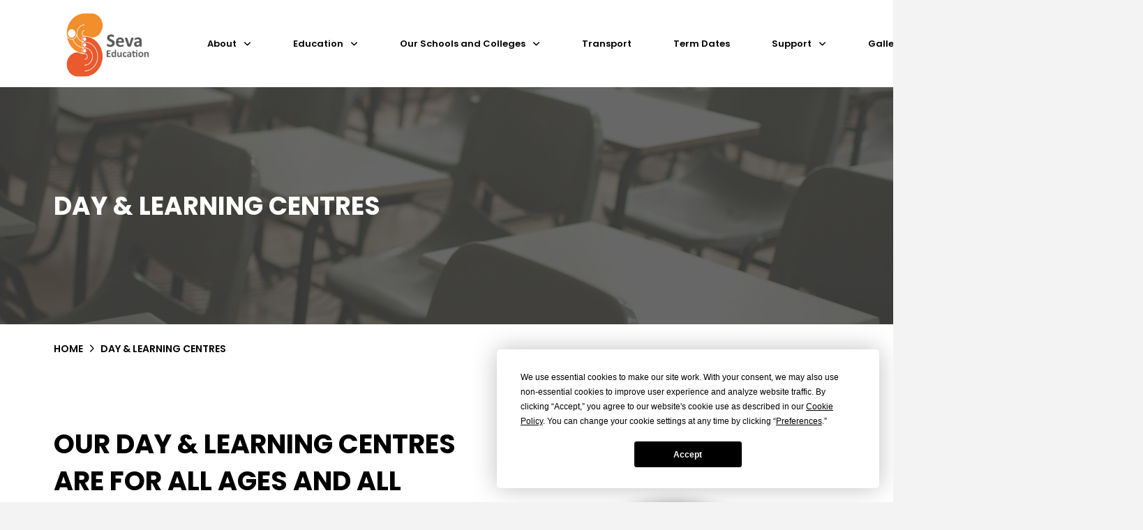

--- FILE ---
content_type: text/html; charset=UTF-8
request_url: https://www.sevaeducation.com/learning-centres/
body_size: 26320
content:
<!DOCTYPE html>
<html class="no-js" lang="en-GB">
<head><script
				type="text/javascript"
				src="https://app.termly.io/resource-blocker/dd24f842-4de7-4c2b-8656-3c69aefcf9a9">
			</script>
<meta charset="UTF-8">
<meta name="viewport" content="width=device-width, initial-scale=1.0">
<link rel="pingback" href="https://www.sevaeducation.com/xmlrpc.php">
<title>Day &amp; Learning Centres - Seva Education</title>
	<!-- Global site tag (gtag.js) - Google Analytics -->
	<script async src="https://www.googletagmanager.com/gtag/js?id=G-NC4S7VMTWK"></script>
	<script>
		window.dataLayer = window.dataLayer || [];
		function gtag(){dataLayer.push(arguments);}
		gtag('js', new Date());
		gtag('config', 'G-NC4S7VMTWK');
	</script>
	<!-- End Global site tag (gtag.js) - Google Analytics -->
	
<meta name="robots" content="index, follow, max-snippet:-1, max-image-preview:large, max-video-preview:-1">
<link rel="canonical" href="https://www.sevaeducation.com/learning-centres/">
<meta property="og:url" content="https://www.sevaeducation.com/learning-centres/">
<meta property="og:site_name" content="Seva Education">
<meta property="og:locale" content="en_GB">
<meta property="og:type" content="article">
<meta property="og:title" content="Day &amp; Learning Centres - Seva Education">
<meta property="og:image" content="https://www.sevaeducation.com/wp-content/uploads/2023/06/secondary-page-hero.jpg">
<meta property="og:image:secure_url" content="https://www.sevaeducation.com/wp-content/uploads/2023/06/secondary-page-hero.jpg">
<meta property="og:image:width" content="2500">
<meta property="og:image:height" content="600">
<meta property="fb:pages" content="">
<meta property="fb:admins" content="">
<meta property="fb:app_id" content="">
<meta name="twitter:card" content="summary">
<meta name="twitter:title" content="Day &amp; Learning Centres - Seva Education">
<meta name="twitter:image" content="https://www.sevaeducation.com/wp-content/uploads/2023/06/secondary-page-hero.jpg">
<link rel="alternate" type="application/rss+xml" title="Seva Education &raquo; Feed" href="https://www.sevaeducation.com/feed/" />
<link rel="alternate" type="application/rss+xml" title="Seva Education &raquo; Comments Feed" href="https://www.sevaeducation.com/comments/feed/" />
<link rel="alternate" title="oEmbed (JSON)" type="application/json+oembed" href="https://www.sevaeducation.com/wp-json/oembed/1.0/embed?url=https%3A%2F%2Fwww.sevaeducation.com%2Flearning-centres%2F" />
<link rel="alternate" title="oEmbed (XML)" type="text/xml+oembed" href="https://www.sevaeducation.com/wp-json/oembed/1.0/embed?url=https%3A%2F%2Fwww.sevaeducation.com%2Flearning-centres%2F&#038;format=xml" />
<style id='wp-img-auto-sizes-contain-inline-css' type='text/css'>
img:is([sizes=auto i],[sizes^="auto," i]){contain-intrinsic-size:3000px 1500px}
/*# sourceURL=wp-img-auto-sizes-contain-inline-css */
</style>
<link rel='stylesheet' id='genesis-blocks-style-css-css' href='https://www.sevaeducation.com/wp-content/plugins/genesis-blocks/dist/style-blocks.build.css?ver=1765156327' type='text/css' media='all' />
<style id='wp-emoji-styles-inline-css' type='text/css'>

	img.wp-smiley, img.emoji {
		display: inline !important;
		border: none !important;
		box-shadow: none !important;
		height: 1em !important;
		width: 1em !important;
		margin: 0 0.07em !important;
		vertical-align: -0.1em !important;
		background: none !important;
		padding: 0 !important;
	}
/*# sourceURL=wp-emoji-styles-inline-css */
</style>
<style id='wp-block-library-inline-css' type='text/css'>
:root{--wp-block-synced-color:#7a00df;--wp-block-synced-color--rgb:122,0,223;--wp-bound-block-color:var(--wp-block-synced-color);--wp-editor-canvas-background:#ddd;--wp-admin-theme-color:#007cba;--wp-admin-theme-color--rgb:0,124,186;--wp-admin-theme-color-darker-10:#006ba1;--wp-admin-theme-color-darker-10--rgb:0,107,160.5;--wp-admin-theme-color-darker-20:#005a87;--wp-admin-theme-color-darker-20--rgb:0,90,135;--wp-admin-border-width-focus:2px}@media (min-resolution:192dpi){:root{--wp-admin-border-width-focus:1.5px}}.wp-element-button{cursor:pointer}:root .has-very-light-gray-background-color{background-color:#eee}:root .has-very-dark-gray-background-color{background-color:#313131}:root .has-very-light-gray-color{color:#eee}:root .has-very-dark-gray-color{color:#313131}:root .has-vivid-green-cyan-to-vivid-cyan-blue-gradient-background{background:linear-gradient(135deg,#00d084,#0693e3)}:root .has-purple-crush-gradient-background{background:linear-gradient(135deg,#34e2e4,#4721fb 50%,#ab1dfe)}:root .has-hazy-dawn-gradient-background{background:linear-gradient(135deg,#faaca8,#dad0ec)}:root .has-subdued-olive-gradient-background{background:linear-gradient(135deg,#fafae1,#67a671)}:root .has-atomic-cream-gradient-background{background:linear-gradient(135deg,#fdd79a,#004a59)}:root .has-nightshade-gradient-background{background:linear-gradient(135deg,#330968,#31cdcf)}:root .has-midnight-gradient-background{background:linear-gradient(135deg,#020381,#2874fc)}:root{--wp--preset--font-size--normal:16px;--wp--preset--font-size--huge:42px}.has-regular-font-size{font-size:1em}.has-larger-font-size{font-size:2.625em}.has-normal-font-size{font-size:var(--wp--preset--font-size--normal)}.has-huge-font-size{font-size:var(--wp--preset--font-size--huge)}.has-text-align-center{text-align:center}.has-text-align-left{text-align:left}.has-text-align-right{text-align:right}.has-fit-text{white-space:nowrap!important}#end-resizable-editor-section{display:none}.aligncenter{clear:both}.items-justified-left{justify-content:flex-start}.items-justified-center{justify-content:center}.items-justified-right{justify-content:flex-end}.items-justified-space-between{justify-content:space-between}.screen-reader-text{border:0;clip-path:inset(50%);height:1px;margin:-1px;overflow:hidden;padding:0;position:absolute;width:1px;word-wrap:normal!important}.screen-reader-text:focus{background-color:#ddd;clip-path:none;color:#444;display:block;font-size:1em;height:auto;left:5px;line-height:normal;padding:15px 23px 14px;text-decoration:none;top:5px;width:auto;z-index:100000}html :where(.has-border-color){border-style:solid}html :where([style*=border-top-color]){border-top-style:solid}html :where([style*=border-right-color]){border-right-style:solid}html :where([style*=border-bottom-color]){border-bottom-style:solid}html :where([style*=border-left-color]){border-left-style:solid}html :where([style*=border-width]){border-style:solid}html :where([style*=border-top-width]){border-top-style:solid}html :where([style*=border-right-width]){border-right-style:solid}html :where([style*=border-bottom-width]){border-bottom-style:solid}html :where([style*=border-left-width]){border-left-style:solid}html :where(img[class*=wp-image-]){height:auto;max-width:100%}:where(figure){margin:0 0 1em}html :where(.is-position-sticky){--wp-admin--admin-bar--position-offset:var(--wp-admin--admin-bar--height,0px)}@media screen and (max-width:600px){html :where(.is-position-sticky){--wp-admin--admin-bar--position-offset:0px}}

/*# sourceURL=wp-block-library-inline-css */
</style><style id='global-styles-inline-css' type='text/css'>
:root{--wp--preset--aspect-ratio--square: 1;--wp--preset--aspect-ratio--4-3: 4/3;--wp--preset--aspect-ratio--3-4: 3/4;--wp--preset--aspect-ratio--3-2: 3/2;--wp--preset--aspect-ratio--2-3: 2/3;--wp--preset--aspect-ratio--16-9: 16/9;--wp--preset--aspect-ratio--9-16: 9/16;--wp--preset--color--black: #000000;--wp--preset--color--cyan-bluish-gray: #abb8c3;--wp--preset--color--white: #ffffff;--wp--preset--color--pale-pink: #f78da7;--wp--preset--color--vivid-red: #cf2e2e;--wp--preset--color--luminous-vivid-orange: #ff6900;--wp--preset--color--luminous-vivid-amber: #fcb900;--wp--preset--color--light-green-cyan: #7bdcb5;--wp--preset--color--vivid-green-cyan: #00d084;--wp--preset--color--pale-cyan-blue: #8ed1fc;--wp--preset--color--vivid-cyan-blue: #0693e3;--wp--preset--color--vivid-purple: #9b51e0;--wp--preset--gradient--vivid-cyan-blue-to-vivid-purple: linear-gradient(135deg,rgb(6,147,227) 0%,rgb(155,81,224) 100%);--wp--preset--gradient--light-green-cyan-to-vivid-green-cyan: linear-gradient(135deg,rgb(122,220,180) 0%,rgb(0,208,130) 100%);--wp--preset--gradient--luminous-vivid-amber-to-luminous-vivid-orange: linear-gradient(135deg,rgb(252,185,0) 0%,rgb(255,105,0) 100%);--wp--preset--gradient--luminous-vivid-orange-to-vivid-red: linear-gradient(135deg,rgb(255,105,0) 0%,rgb(207,46,46) 100%);--wp--preset--gradient--very-light-gray-to-cyan-bluish-gray: linear-gradient(135deg,rgb(238,238,238) 0%,rgb(169,184,195) 100%);--wp--preset--gradient--cool-to-warm-spectrum: linear-gradient(135deg,rgb(74,234,220) 0%,rgb(151,120,209) 20%,rgb(207,42,186) 40%,rgb(238,44,130) 60%,rgb(251,105,98) 80%,rgb(254,248,76) 100%);--wp--preset--gradient--blush-light-purple: linear-gradient(135deg,rgb(255,206,236) 0%,rgb(152,150,240) 100%);--wp--preset--gradient--blush-bordeaux: linear-gradient(135deg,rgb(254,205,165) 0%,rgb(254,45,45) 50%,rgb(107,0,62) 100%);--wp--preset--gradient--luminous-dusk: linear-gradient(135deg,rgb(255,203,112) 0%,rgb(199,81,192) 50%,rgb(65,88,208) 100%);--wp--preset--gradient--pale-ocean: linear-gradient(135deg,rgb(255,245,203) 0%,rgb(182,227,212) 50%,rgb(51,167,181) 100%);--wp--preset--gradient--electric-grass: linear-gradient(135deg,rgb(202,248,128) 0%,rgb(113,206,126) 100%);--wp--preset--gradient--midnight: linear-gradient(135deg,rgb(2,3,129) 0%,rgb(40,116,252) 100%);--wp--preset--font-size--small: 13px;--wp--preset--font-size--medium: 20px;--wp--preset--font-size--large: 36px;--wp--preset--font-size--x-large: 42px;--wp--preset--spacing--20: 0.44rem;--wp--preset--spacing--30: 0.67rem;--wp--preset--spacing--40: 1rem;--wp--preset--spacing--50: 1.5rem;--wp--preset--spacing--60: 2.25rem;--wp--preset--spacing--70: 3.38rem;--wp--preset--spacing--80: 5.06rem;--wp--preset--shadow--natural: 6px 6px 9px rgba(0, 0, 0, 0.2);--wp--preset--shadow--deep: 12px 12px 50px rgba(0, 0, 0, 0.4);--wp--preset--shadow--sharp: 6px 6px 0px rgba(0, 0, 0, 0.2);--wp--preset--shadow--outlined: 6px 6px 0px -3px rgb(255, 255, 255), 6px 6px rgb(0, 0, 0);--wp--preset--shadow--crisp: 6px 6px 0px rgb(0, 0, 0);}:where(.is-layout-flex){gap: 0.5em;}:where(.is-layout-grid){gap: 0.5em;}body .is-layout-flex{display: flex;}.is-layout-flex{flex-wrap: wrap;align-items: center;}.is-layout-flex > :is(*, div){margin: 0;}body .is-layout-grid{display: grid;}.is-layout-grid > :is(*, div){margin: 0;}:where(.wp-block-columns.is-layout-flex){gap: 2em;}:where(.wp-block-columns.is-layout-grid){gap: 2em;}:where(.wp-block-post-template.is-layout-flex){gap: 1.25em;}:where(.wp-block-post-template.is-layout-grid){gap: 1.25em;}.has-black-color{color: var(--wp--preset--color--black) !important;}.has-cyan-bluish-gray-color{color: var(--wp--preset--color--cyan-bluish-gray) !important;}.has-white-color{color: var(--wp--preset--color--white) !important;}.has-pale-pink-color{color: var(--wp--preset--color--pale-pink) !important;}.has-vivid-red-color{color: var(--wp--preset--color--vivid-red) !important;}.has-luminous-vivid-orange-color{color: var(--wp--preset--color--luminous-vivid-orange) !important;}.has-luminous-vivid-amber-color{color: var(--wp--preset--color--luminous-vivid-amber) !important;}.has-light-green-cyan-color{color: var(--wp--preset--color--light-green-cyan) !important;}.has-vivid-green-cyan-color{color: var(--wp--preset--color--vivid-green-cyan) !important;}.has-pale-cyan-blue-color{color: var(--wp--preset--color--pale-cyan-blue) !important;}.has-vivid-cyan-blue-color{color: var(--wp--preset--color--vivid-cyan-blue) !important;}.has-vivid-purple-color{color: var(--wp--preset--color--vivid-purple) !important;}.has-black-background-color{background-color: var(--wp--preset--color--black) !important;}.has-cyan-bluish-gray-background-color{background-color: var(--wp--preset--color--cyan-bluish-gray) !important;}.has-white-background-color{background-color: var(--wp--preset--color--white) !important;}.has-pale-pink-background-color{background-color: var(--wp--preset--color--pale-pink) !important;}.has-vivid-red-background-color{background-color: var(--wp--preset--color--vivid-red) !important;}.has-luminous-vivid-orange-background-color{background-color: var(--wp--preset--color--luminous-vivid-orange) !important;}.has-luminous-vivid-amber-background-color{background-color: var(--wp--preset--color--luminous-vivid-amber) !important;}.has-light-green-cyan-background-color{background-color: var(--wp--preset--color--light-green-cyan) !important;}.has-vivid-green-cyan-background-color{background-color: var(--wp--preset--color--vivid-green-cyan) !important;}.has-pale-cyan-blue-background-color{background-color: var(--wp--preset--color--pale-cyan-blue) !important;}.has-vivid-cyan-blue-background-color{background-color: var(--wp--preset--color--vivid-cyan-blue) !important;}.has-vivid-purple-background-color{background-color: var(--wp--preset--color--vivid-purple) !important;}.has-black-border-color{border-color: var(--wp--preset--color--black) !important;}.has-cyan-bluish-gray-border-color{border-color: var(--wp--preset--color--cyan-bluish-gray) !important;}.has-white-border-color{border-color: var(--wp--preset--color--white) !important;}.has-pale-pink-border-color{border-color: var(--wp--preset--color--pale-pink) !important;}.has-vivid-red-border-color{border-color: var(--wp--preset--color--vivid-red) !important;}.has-luminous-vivid-orange-border-color{border-color: var(--wp--preset--color--luminous-vivid-orange) !important;}.has-luminous-vivid-amber-border-color{border-color: var(--wp--preset--color--luminous-vivid-amber) !important;}.has-light-green-cyan-border-color{border-color: var(--wp--preset--color--light-green-cyan) !important;}.has-vivid-green-cyan-border-color{border-color: var(--wp--preset--color--vivid-green-cyan) !important;}.has-pale-cyan-blue-border-color{border-color: var(--wp--preset--color--pale-cyan-blue) !important;}.has-vivid-cyan-blue-border-color{border-color: var(--wp--preset--color--vivid-cyan-blue) !important;}.has-vivid-purple-border-color{border-color: var(--wp--preset--color--vivid-purple) !important;}.has-vivid-cyan-blue-to-vivid-purple-gradient-background{background: var(--wp--preset--gradient--vivid-cyan-blue-to-vivid-purple) !important;}.has-light-green-cyan-to-vivid-green-cyan-gradient-background{background: var(--wp--preset--gradient--light-green-cyan-to-vivid-green-cyan) !important;}.has-luminous-vivid-amber-to-luminous-vivid-orange-gradient-background{background: var(--wp--preset--gradient--luminous-vivid-amber-to-luminous-vivid-orange) !important;}.has-luminous-vivid-orange-to-vivid-red-gradient-background{background: var(--wp--preset--gradient--luminous-vivid-orange-to-vivid-red) !important;}.has-very-light-gray-to-cyan-bluish-gray-gradient-background{background: var(--wp--preset--gradient--very-light-gray-to-cyan-bluish-gray) !important;}.has-cool-to-warm-spectrum-gradient-background{background: var(--wp--preset--gradient--cool-to-warm-spectrum) !important;}.has-blush-light-purple-gradient-background{background: var(--wp--preset--gradient--blush-light-purple) !important;}.has-blush-bordeaux-gradient-background{background: var(--wp--preset--gradient--blush-bordeaux) !important;}.has-luminous-dusk-gradient-background{background: var(--wp--preset--gradient--luminous-dusk) !important;}.has-pale-ocean-gradient-background{background: var(--wp--preset--gradient--pale-ocean) !important;}.has-electric-grass-gradient-background{background: var(--wp--preset--gradient--electric-grass) !important;}.has-midnight-gradient-background{background: var(--wp--preset--gradient--midnight) !important;}.has-small-font-size{font-size: var(--wp--preset--font-size--small) !important;}.has-medium-font-size{font-size: var(--wp--preset--font-size--medium) !important;}.has-large-font-size{font-size: var(--wp--preset--font-size--large) !important;}.has-x-large-font-size{font-size: var(--wp--preset--font-size--x-large) !important;}
/*# sourceURL=global-styles-inline-css */
</style>

<style id='classic-theme-styles-inline-css' type='text/css'>
/*! This file is auto-generated */
.wp-block-button__link{color:#fff;background-color:#32373c;border-radius:9999px;box-shadow:none;text-decoration:none;padding:calc(.667em + 2px) calc(1.333em + 2px);font-size:1.125em}.wp-block-file__button{background:#32373c;color:#fff;text-decoration:none}
/*# sourceURL=/wp-includes/css/classic-themes.min.css */
</style>
<link rel='stylesheet' id='dashicons-css' href='https://www.sevaeducation.com/wp-includes/css/dashicons.min.css?ver=6.9' type='text/css' media='all' />
<link rel='stylesheet' id='essgrid-blocks-editor-css-css' href='https://www.sevaeducation.com/wp-content/plugins/essential-grid/public/includes/builders/gutenberg/build/index.css?ver=1765761304' type='text/css' media='all' />
<link rel='stylesheet' id='blueflamingo-frontend-css' href='https://www.sevaeducation.com/wp-content/plugins/blueflamingo/assets/css/frontend.css?ver=0.4.7.17' type='text/css' media='all' />
<link rel='stylesheet' id='x-stack-css' href='https://www.sevaeducation.com/wp-content/themes/pro/framework/dist/css/site/stacks/integrity-light.css?ver=6.7.11' type='text/css' media='all' />
<link rel='stylesheet' id='x-child-css' href='https://www.sevaeducation.com/wp-content/themes/pro-child/style.css?ver=6.7.11' type='text/css' media='all' />
<link rel='stylesheet' id='dearpdf-style-css' href='https://www.sevaeducation.com/wp-content/plugins/dearpdf-lite/assets/css/dearpdf.min.css?ver=2.0.38' type='text/css' media='all' />
<link rel='stylesheet' id='tp-fontello-css' href='https://www.sevaeducation.com/wp-content/plugins/essential-grid/public/assets/font/fontello/css/fontello.css?ver=3.1.10' type='text/css' media='all' />
<link rel='stylesheet' id='esg-plugin-settings-css' href='https://www.sevaeducation.com/wp-content/plugins/essential-grid/public/assets/css/settings.css?ver=3.1.10' type='text/css' media='all' />
<style id='cs-inline-css' type='text/css'>
@media (min-width:1200px){.x-hide-xl{display:none !important;}}@media (min-width:979px) and (max-width:1199px){.x-hide-lg{display:none !important;}}@media (min-width:767px) and (max-width:978px){.x-hide-md{display:none !important;}}@media (min-width:480px) and (max-width:766px){.x-hide-sm{display:none !important;}}@media (max-width:479px){.x-hide-xs{display:none !important;}} a,h1 a:hover,h2 a:hover,h3 a:hover,h4 a:hover,h5 a:hover,h6 a:hover,.x-breadcrumb-wrap a:hover,.widget ul li a:hover,.widget ol li a:hover,.widget.widget_text ul li a,.widget.widget_text ol li a,.widget_nav_menu .current-menu-item > a,.x-accordion-heading .x-accordion-toggle:hover,.x-comment-author a:hover,.x-comment-time:hover,.x-recent-posts a:hover .h-recent-posts{color:#ef8f31;}a:hover,.widget.widget_text ul li a:hover,.widget.widget_text ol li a:hover,.x-twitter-widget ul li a:hover{color:#ef8f31;}.rev_slider_wrapper,a.x-img-thumbnail:hover,.x-slider-container.below,.page-template-template-blank-3-php .x-slider-container.above,.page-template-template-blank-6-php .x-slider-container.above{border-color:#ef8f31;}.entry-thumb:before,.x-pagination span.current,.woocommerce-pagination span[aria-current],.flex-direction-nav a,.flex-control-nav a:hover,.flex-control-nav a.flex-active,.mejs-time-current,.x-dropcap,.x-skill-bar .bar,.x-pricing-column.featured h2,.h-comments-title small,.x-entry-share .x-share:hover,.x-highlight,.x-recent-posts .x-recent-posts-img:after{background-color:#ef8f31;}.x-nav-tabs > .active > a,.x-nav-tabs > .active > a:hover{box-shadow:inset 0 3px 0 0 #ef8f31;}.x-main{width:calc(72% - 2.463055%);}.x-sidebar{width:calc(100% - 2.463055% - 72%);}.x-comment-author,.x-comment-time,.comment-form-author label,.comment-form-email label,.comment-form-url label,.comment-form-rating label,.comment-form-comment label,.widget_calendar #wp-calendar caption,.widget.widget_rss li .rsswidget{font-family:"Poppins",sans-serif;font-weight:700;}.p-landmark-sub,.p-meta,input,button,select,textarea{font-family:"Poppins",sans-serif;}.widget ul li a,.widget ol li a,.x-comment-time{color:#999999;}.widget_text ol li a,.widget_text ul li a{color:#ef8f31;}.widget_text ol li a:hover,.widget_text ul li a:hover{color:#ef8f31;}.comment-form-author label,.comment-form-email label,.comment-form-url label,.comment-form-rating label,.comment-form-comment label,.widget_calendar #wp-calendar th,.p-landmark-sub strong,.widget_tag_cloud .tagcloud a:hover,.widget_tag_cloud .tagcloud a:active,.entry-footer a:hover,.entry-footer a:active,.x-breadcrumbs .current,.x-comment-author,.x-comment-author a{color:#272727;}.widget_calendar #wp-calendar th{border-color:#272727;}.h-feature-headline span i{background-color:#272727;}@media (max-width:978.98px){}html{font-size:14px;}@media (min-width:479px){html{font-size:14px;}}@media (min-width:766px){html{font-size:14px;}}@media (min-width:978px){html{font-size:14px;}}@media (min-width:1199px){html{font-size:14px;}}body{font-style:normal;font-weight:400;color:#999999;background:#f3f3f3;}.w-b{font-weight:400 !important;}h1,h2,h3,h4,h5,h6,.h1,.h2,.h3,.h4,.h5,.h6,.x-text-headline{font-family:"Poppins",sans-serif;font-style:normal;font-weight:700;}h1,.h1{letter-spacing:0em;}h2,.h2{letter-spacing:0em;}h3,.h3{letter-spacing:0em;}h4,.h4{letter-spacing:0em;}h5,.h5{letter-spacing:0em;}h6,.h6{letter-spacing:0em;}.w-h{font-weight:700 !important;}.x-container.width{width:88%;}.x-container.max{max-width:1300px;}.x-bar-content.x-container.width{flex-basis:88%;}.x-main.full{float:none;clear:both;display:block;width:auto;}@media (max-width:978.98px){.x-main.full,.x-main.left,.x-main.right,.x-sidebar.left,.x-sidebar.right{float:none;display:block;width:auto !important;}}.entry-header,.entry-content{font-size:1rem;}body,input,button,select,textarea{font-family:"Poppins",sans-serif;}h1,h2,h3,h4,h5,h6,.h1,.h2,.h3,.h4,.h5,.h6,h1 a,h2 a,h3 a,h4 a,h5 a,h6 a,.h1 a,.h2 a,.h3 a,.h4 a,.h5 a,.h6 a,blockquote{color:#272727;}.cfc-h-tx{color:#272727 !important;}.cfc-h-bd{border-color:#272727 !important;}.cfc-h-bg{background-color:#272727 !important;}.cfc-b-tx{color:#999999 !important;}.cfc-b-bd{border-color:#999999 !important;}.cfc-b-bg{background-color:#999999 !important;}.x-btn,.button,[type="submit"]{color:#ffffff;border-color:#000000;background-color:#000000;text-shadow:0 0.075em 0.075em rgba(0,0,0,0.5);border-radius:0.25em;}.x-btn:hover,.button:hover,[type="submit"]:hover{color:#ffffff;border-color:#600900;background-color:#ef2201;text-shadow:0 0.075em 0.075em rgba(0,0,0,0.5);}.x-btn.x-btn-real,.x-btn.x-btn-real:hover{margin-bottom:0.25em;text-shadow:0 0.075em 0.075em rgba(0,0,0,0.65);}.x-btn.x-btn-real{box-shadow:0 0.25em 0 0 #a71000,0 4px 9px rgba(0,0,0,0.75);}.x-btn.x-btn-real:hover{box-shadow:0 0.25em 0 0 #a71000,0 4px 9px rgba(0,0,0,0.75);}.x-btn.x-btn-flat,.x-btn.x-btn-flat:hover{margin-bottom:0;text-shadow:0 0.075em 0.075em rgba(0,0,0,0.65);box-shadow:none;}.x-btn.x-btn-transparent,.x-btn.x-btn-transparent:hover{margin-bottom:0;border-width:3px;text-shadow:none;text-transform:uppercase;background-color:transparent;box-shadow:none;}.bg .mejs-container,.x-video .mejs-container{position:unset !important;} @font-face{font-family:'FontAwesomePro';font-style:normal;font-weight:900;font-display:block;src:url('https://www.sevaeducation.com/wp-content/themes/pro/cornerstone/assets/fonts/fa-solid-900.woff2?ver=6.7.2') format('woff2'),url('https://www.sevaeducation.com/wp-content/themes/pro/cornerstone/assets/fonts/fa-solid-900.ttf?ver=6.7.2') format('truetype');}[data-x-fa-pro-icon]{font-family:"FontAwesomePro" !important;}[data-x-fa-pro-icon]:before{content:attr(data-x-fa-pro-icon);}[data-x-icon],[data-x-icon-o],[data-x-icon-l],[data-x-icon-s],[data-x-icon-b],[data-x-icon-sr],[data-x-icon-ss],[data-x-icon-sl],[data-x-fa-pro-icon],[class*="cs-fa-"]{display:inline-flex;font-style:normal;font-weight:400;text-decoration:inherit;text-rendering:auto;-webkit-font-smoothing:antialiased;-moz-osx-font-smoothing:grayscale;}[data-x-icon].left,[data-x-icon-o].left,[data-x-icon-l].left,[data-x-icon-s].left,[data-x-icon-b].left,[data-x-icon-sr].left,[data-x-icon-ss].left,[data-x-icon-sl].left,[data-x-fa-pro-icon].left,[class*="cs-fa-"].left{margin-right:0.5em;}[data-x-icon].right,[data-x-icon-o].right,[data-x-icon-l].right,[data-x-icon-s].right,[data-x-icon-b].right,[data-x-icon-sr].right,[data-x-icon-ss].right,[data-x-icon-sl].right,[data-x-fa-pro-icon].right,[class*="cs-fa-"].right{margin-left:0.5em;}[data-x-icon]:before,[data-x-icon-o]:before,[data-x-icon-l]:before,[data-x-icon-s]:before,[data-x-icon-b]:before,[data-x-icon-sr]:before,[data-x-icon-ss]:before,[data-x-icon-sl]:before,[data-x-fa-pro-icon]:before,[class*="cs-fa-"]:before{line-height:1;}@font-face{font-family:'FontAwesome';font-style:normal;font-weight:900;font-display:block;src:url('https://www.sevaeducation.com/wp-content/themes/pro/cornerstone/assets/fonts/fa-solid-900.woff2?ver=6.7.2') format('woff2'),url('https://www.sevaeducation.com/wp-content/themes/pro/cornerstone/assets/fonts/fa-solid-900.ttf?ver=6.7.2') format('truetype');}[data-x-icon],[data-x-icon-s],[data-x-icon][class*="cs-fa-"]{font-family:"FontAwesome" !important;font-weight:900;}[data-x-icon]:before,[data-x-icon][class*="cs-fa-"]:before{content:attr(data-x-icon);}[data-x-icon-s]:before{content:attr(data-x-icon-s);}@font-face{font-family:'FontAwesomeRegular';font-style:normal;font-weight:400;font-display:block;src:url('https://www.sevaeducation.com/wp-content/themes/pro/cornerstone/assets/fonts/fa-regular-400.woff2?ver=6.7.2') format('woff2'),url('https://www.sevaeducation.com/wp-content/themes/pro/cornerstone/assets/fonts/fa-regular-400.ttf?ver=6.7.2') format('truetype');}@font-face{font-family:'FontAwesomePro';font-style:normal;font-weight:400;font-display:block;src:url('https://www.sevaeducation.com/wp-content/themes/pro/cornerstone/assets/fonts/fa-regular-400.woff2?ver=6.7.2') format('woff2'),url('https://www.sevaeducation.com/wp-content/themes/pro/cornerstone/assets/fonts/fa-regular-400.ttf?ver=6.7.2') format('truetype');}[data-x-icon-o]{font-family:"FontAwesomeRegular" !important;}[data-x-icon-o]:before{content:attr(data-x-icon-o);}@font-face{font-family:'FontAwesomeLight';font-style:normal;font-weight:300;font-display:block;src:url('https://www.sevaeducation.com/wp-content/themes/pro/cornerstone/assets/fonts/fa-light-300.woff2?ver=6.7.2') format('woff2'),url('https://www.sevaeducation.com/wp-content/themes/pro/cornerstone/assets/fonts/fa-light-300.ttf?ver=6.7.2') format('truetype');}@font-face{font-family:'FontAwesomePro';font-style:normal;font-weight:300;font-display:block;src:url('https://www.sevaeducation.com/wp-content/themes/pro/cornerstone/assets/fonts/fa-light-300.woff2?ver=6.7.2') format('woff2'),url('https://www.sevaeducation.com/wp-content/themes/pro/cornerstone/assets/fonts/fa-light-300.ttf?ver=6.7.2') format('truetype');}[data-x-icon-l]{font-family:"FontAwesomeLight" !important;font-weight:300;}[data-x-icon-l]:before{content:attr(data-x-icon-l);}@font-face{font-family:'FontAwesomeBrands';font-style:normal;font-weight:normal;font-display:block;src:url('https://www.sevaeducation.com/wp-content/themes/pro/cornerstone/assets/fonts/fa-brands-400.woff2?ver=6.7.2') format('woff2'),url('https://www.sevaeducation.com/wp-content/themes/pro/cornerstone/assets/fonts/fa-brands-400.ttf?ver=6.7.2') format('truetype');}[data-x-icon-b]{font-family:"FontAwesomeBrands" !important;}[data-x-icon-b]:before{content:attr(data-x-icon-b);}.widget.widget_rss li .rsswidget:before{content:"\f35d";padding-right:0.4em;font-family:"FontAwesome";} .md-0.x-bar{height:125px;border-top-width:0;border-right-width:0;border-bottom-width:0;border-left-width:0;font-size:1em;background-color:#ffffff;z-index:9999;}.md-0 .x-bar-content{display:flex;flex-direction:row;justify-content:flex-start;align-items:center;height:125px;}.md-0.x-bar-outer-spacers:after,.md-0.x-bar-outer-spacers:before{flex-basis:18px;width:18px!important;height:18px;}.md-0.x-bar-space{font-size:1em;height:125px;}.md-1{transform:translate(0px,0px);}:where(body:not(.tco-disable-effects)) .md-2:hover,:where(body:not(.tco-disable-effects)) [data-x-effect-provider*="effects"]:hover .md-2{opacity:1;transform:translate(0px,-1px);}.md-3.x-bar-container{display:flex;flex-direction:row;align-items:center;flex-grow:0;flex-basis:auto;border-top-width:0;border-right-width:0;border-bottom-width:0;border-left-width:0;font-size:1em;z-index:auto;}.md-4.x-bar-container{justify-content:space-between;}.md-5.x-bar-container{flex-shrink:0;}.md-7.x-bar-container{justify-content:flex-start;text-align:left;}.md-8.x-bar-container{flex-shrink:1;}.md-9.x-bar-container{margin-top:0px;margin-right:0px;margin-bottom:0px;margin-left:18px;}.md-a.x-image{display:block;font-size:1em;max-width:200px;margin-top:0px;margin-right:0px;margin-bottom:0px;margin-left:-10px;border-top-width:0;border-right-width:0;border-bottom-width:0;border-left-width:0;}.md-a.x-image img{object-fit:contain;aspect-ratio:auto;}.md-a.x-image,.md-a.x-image img{max-height:110px;}.md-c{font-size:14px;display:flex;flex-direction:row;justify-content:flex-start;align-items:center;flex-wrap:wrap;align-content:center;align-self:center;flex-grow:0;flex-shrink:0;flex-basis:auto;}.md-c > li,.md-c > li > a{flex-grow:0;flex-shrink:1;flex-basis:auto;}.md-d{font-size:1em;}.md-d [data-x-toggle-collapse]{transition-duration:300ms;transition-timing-function:cubic-bezier(0.400,0.000,0.200,1.000);}.md-e{font-size:54px;}.md-e,.md-e .x-anchor{transition-duration:300ms;transition-timing-function:cubic-bezier(0.400,0.000,0.200,1.000);}.md-f .x-dropdown {width:210px;font-size:18px;border-top-width:0;border-right-width:0;border-bottom-width:0;border-left-width:0;border-top-left-radius:3px;border-top-right-radius:3px;border-bottom-right-radius:3px;border-bottom-left-radius:3px;padding-top:5px;padding-right:5px;padding-bottom:5px;padding-left:5px;background-color:rgb(255,255,255);box-shadow:-0.021em 1em 2.143em 0.5em rgba(0,0,0,0.41);transition-duration:500ms,500ms,0s;transition-timing-function:cubic-bezier(0.400,0.000,0.200,1.000);}.md-f .x-dropdown:not(.x-active) {transition-delay:0s,0s,500ms;}.md-f .x-dropdown[data-x-stem-menu-top],.md-f .x-dropdown[data-x-stem-root] {margin-top:18px;margin-right:0px;margin-bottom:0px;margin-left:-7px;}.md-h.x-anchor {border-top-width:0;border-right-width:0;border-bottom-width:0;border-left-width:0;}.md-j.x-anchor {font-size:15px;}.md-k.x-anchor .x-anchor-content {display:flex;align-items:center;}.md-l.x-anchor .x-anchor-content {flex-direction:row;}.md-m.x-anchor .x-anchor-content {justify-content:center;}.md-n.x-anchor .x-anchor-content {padding-top:0.167em;padding-right:2em;padding-bottom:0.167em;padding-left:2em;}.md-n.x-anchor .x-anchor-text-primary {font-size:13px;line-height:inherit;}.md-n.x-anchor .x-anchor-sub-indicator {margin-left:10px;}.md-n.x-anchor:hover .x-anchor-sub-indicator,.md-n.x-anchor[class*="active"] .x-anchor-sub-indicator,[data-x-effect-provider*="colors"]:hover .md-n.x-anchor .x-anchor-sub-indicator {color:#ea592c;}.md-p.x-anchor .x-anchor-sub-indicator {margin-top:0px;margin-right:0px;margin-bottom:0px;}.md-p.x-anchor,.md-p.x-anchor :not([data-x-particle]) {transition-duration:0ms;}.md-q.x-anchor .x-anchor-text-primary {font-family:"Poppins",sans-serif;font-weight:600;}.md-r.x-anchor .x-anchor-text-primary {font-style:normal;}.md-s.x-anchor .x-anchor-text-primary {color:#000000;}.md-t.x-anchor:hover .x-anchor-text-primary,.md-t.x-anchor[class*="active"] .x-anchor-text-primary,[data-x-effect-provider*="colors"]:hover .md-t.x-anchor .x-anchor-text-primary {color:#ea592c;}.md-t.x-anchor .x-anchor-sub-indicator {font-size:12px;}.md-u.x-anchor .x-anchor-sub-indicator {color:#000000;}.md-v.x-anchor {border-top-left-radius:2px;border-top-right-radius:2px;border-bottom-right-radius:2px;border-bottom-left-radius:2px;font-size:13px;background-color:transparent;}.md-v.x-anchor .x-anchor-content {padding-top:9px;padding-right:12px;padding-bottom:9px;padding-left:12px;}.md-v.x-anchor .x-anchor-sub-indicator {margin-left:9px;color:#0a2540;}.md-v.x-anchor:hover .x-anchor-sub-indicator,.md-v.x-anchor[class*="active"] .x-anchor-sub-indicator,[data-x-effect-provider*="colors"]:hover .md-v.x-anchor .x-anchor-sub-indicator {color:#0073e6;}.md-w.x-anchor .x-anchor-content {justify-content:flex-start;}.md-x.x-anchor .x-anchor-text-primary {font-size:1em;line-height:1.2;}.md-y.x-anchor {width:3em;height:3em;background-color:rgba(255,255,255,1);}.md-y.x-anchor .x-graphic-icon {font-size:1.25em;color:rgba(0,0,0,1);}.md-y.x-anchor:hover .x-graphic-icon,.md-y.x-anchor[class*="active"] .x-graphic-icon,[data-x-effect-provider*="colors"]:hover .md-y.x-anchor .x-graphic-icon {color:rgba(0,0,0,0.5);}.md-y.x-anchor .x-toggle {color:rgba(0,0,0,1);}.md-y.x-anchor:hover .x-toggle,.md-y.x-anchor[class*="active"] .x-toggle,[data-x-effect-provider*="colors"]:hover .md-y.x-anchor .x-toggle {color:rgba(0,0,0,0.5);}.md-y.x-anchor .x-toggle-burger {width:10em;margin-top:3em;margin-bottom:3em;}.md-y.x-anchor .x-toggle-burger-bun-t {transform:translate3d(0,calc(3em * -1),0);}.md-y.x-anchor .x-toggle-burger-bun-b {transform:translate3d(0,3em,0);}.md-z.x-anchor {border-top-left-radius:100em;border-top-right-radius:100em;border-bottom-right-radius:100em;border-bottom-left-radius:100em;}.md-10.x-anchor {font-size:1em;}.md-11.x-anchor .x-graphic {margin-top:5px;margin-right:5px;margin-bottom:5px;margin-left:5px;}.md-11.x-anchor .x-graphic-icon {width:auto;border-top-width:0;border-right-width:0;border-bottom-width:0;border-left-width:0;}.md-11.x-anchor .x-toggle-burger {margin-right:0;margin-left:0;font-size:2px;}.md-12.x-anchor {margin-top:2px;margin-bottom:2px;border-top-left-radius:4px;border-top-right-radius:4px;border-bottom-right-radius:4px;border-bottom-left-radius:4px;background-color:#ffffff;}.md-12.x-anchor .x-anchor-content {padding-top:1em;padding-bottom:1em;padding-left:1.25em;}.md-12.x-anchor .x-anchor-text-primary {text-align:left;color:rgba(0,0,0,1);}.md-12.x-anchor:hover .x-anchor-text-primary,.md-12.x-anchor[class*="active"] .x-anchor-text-primary,[data-x-effect-provider*="colors"]:hover .md-12.x-anchor .x-anchor-text-primary {color:#ef8f31;}.md-12.x-anchor .x-anchor-sub-indicator {font-size:15px;}.md-12.x-anchor:hover .x-anchor-sub-indicator,.md-12.x-anchor[class*="active"] .x-anchor-sub-indicator,[data-x-effect-provider*="colors"]:hover .md-12.x-anchor .x-anchor-sub-indicator {color:#ef8f31;}.md-13.x-anchor {margin-right:0px;margin-left:0px;}.md-14.x-anchor .x-anchor-content {padding-right:1.25em;}.md-14.x-anchor .x-anchor-text {margin-right:auto;}.md-14.x-anchor .x-anchor-text-primary {line-height:1;}.md-14.x-anchor .x-anchor-sub-indicator {margin-top:5px;margin-right:5px;margin-bottom:5px;margin-left:5px;}.md-15.x-anchor .x-anchor-text {margin-top:5px;margin-bottom:5px;margin-left:5px;}.md-16.x-anchor .x-anchor-text-primary {font-size:15px;}.md-17.x-anchor .x-anchor-content {flex-wrap:wrap;align-content:center;padding-top:0.5em;padding-bottom:0.75em;padding-left:2.25em;}.md-17.x-anchor .x-anchor-text-primary {font-family:inherit;font-weight:inherit;}.md-17.x-anchor:hover .x-anchor-text-primary,.md-17.x-anchor[class*="active"] .x-anchor-text-primary,[data-x-effect-provider*="colors"]:hover .md-17.x-anchor .x-anchor-text-primary {color:#ef8f51;}.md-17.x-anchor .x-anchor-sub-indicator {color:rgba(0,0,0,0.5);}.md-17.x-anchor:hover .x-anchor-sub-indicator,.md-17.x-anchor[class*="active"] .x-anchor-sub-indicator,[data-x-effect-provider*="colors"]:hover .md-17.x-anchor .x-anchor-sub-indicator {color:rgb(0,0,0);}.md-18.x-anchor .x-anchor-sub-indicator {font-size:1em;}.md-19.x-anchor {width:1.5em;height:1.5em;font-size:18px;}.md-19.x-anchor .x-graphic-icon {font-size:1em;color:rgba(255,255,255,0.66);}.md-19.x-anchor:hover .x-graphic-icon,.md-19.x-anchor[class*="active"] .x-graphic-icon,[data-x-effect-provider*="colors"]:hover .md-19.x-anchor .x-graphic-icon {color:#ffffff;}.md-19.x-anchor .x-toggle {color:#0a2540;}.md-19.x-anchor:hover .x-toggle,.md-19.x-anchor[class*="active"] .x-toggle,[data-x-effect-provider*="colors"]:hover .md-19.x-anchor .x-toggle {color:#0073e6;}.md-19.x-anchor .x-toggle-burger {width:14em;margin-top:4em;margin-bottom:4em;}.md-19.x-anchor .x-toggle-burger-bun-t {transform:translate3d(0,calc(4em * -1),0);}.md-19.x-anchor .x-toggle-burger-bun-b {transform:translate3d(0,4em,0);}.md-1a.x-anchor .x-anchor-content {flex-direction:row-reverse;}.md-1b.x-anchor {width:100%;}.md-1c.x-anchor {max-width:auto;min-height:auto;}.md-1c.x-anchor .x-anchor-content {padding-top:16px;padding-right:0px;padding-bottom:17px;padding-left:0px;}.md-1c.x-anchor .x-anchor-text-primary {line-height:1.1;}.md-1c.x-anchor:hover .x-anchor-text-primary,.md-1c.x-anchor[class*="active"] .x-anchor-text-primary,[data-x-effect-provider*="colors"]:hover .md-1c.x-anchor .x-anchor-text-primary {color:#d80f0f;}.md-1c.x-anchor .x-anchor-sub-indicator {margin-left:18px;}.md-1c.x-anchor:hover .x-anchor-sub-indicator,.md-1c.x-anchor[class*="active"] .x-anchor-sub-indicator,[data-x-effect-provider*="colors"]:hover .md-1c.x-anchor .x-anchor-sub-indicator {color:#d80f0f;}.md-1d.x-anchor {margin-top:34px;margin-bottom:0px;border-top-width:2px;border-right-width:2px;border-bottom-width:2px;border-left-width:2px;border-top-style:solid;border-right-style:solid;border-bottom-style:solid;border-left-style:solid;border-top-color:transparent;border-right-color:transparent;border-bottom-color:transparent;border-left-color:transparent;font-size:22px;background-color:#0073e6;box-shadow:none;}.md-1d.x-anchor .x-anchor-content {padding-top:0.409em;padding-right:1.563em;padding-bottom:0.409em;padding-left:1.563em;}.md-1d.x-anchor:hover,.md-1d.x-anchor[class*="active"],[data-x-effect-provider*="colors"]:hover .md-1d.x-anchor {box-shadow:0em 0.65em 1em -0.35em rgba(0,18,36,0.22);}.md-1d.x-anchor .x-anchor-text {margin-right:5px;}.md-1d.x-anchor .x-anchor-text-primary {font-family:"Helvetica Neue",Helvetica,Arial,sans-serif;font-weight:700;color:#ffffff;}.md-1e{font-size:16px;}.md-1e .x-off-canvas-bg{background-color:rgba(0,0,0,0.75);}.md-1e .x-off-canvas-close{width:calc(1em * 2);height:calc(1em * 2);font-size:1em;color:rgba(0,0,0,0.5);}.md-1e .x-off-canvas-close:focus,.md-1e .x-off-canvas-close:hover{color:rgba(0,0,0,1);}.md-1e .x-off-canvas-content{max-width:24em;padding-top:calc(1em * 2);padding-right:calc(1em * 2);padding-bottom:calc(1em * 2);padding-left:calc(1em * 2);background-color:rgba(255,255,255,1);}.md-1f{transition-duration:500ms;}.md-1f .x-off-canvas-bg{transition-duration:500ms;transition-timing-function:cubic-bezier(0.400,0.000,0.200,1.000);}.md-1f .x-off-canvas-close{transition-duration:0.3s,500ms,500ms;transition-timing-function:ease-in-out,cubic-bezier(0.400,0.000,0.200,1.000),cubic-bezier(0.400,0.000,0.200,1.000);}.md-1f .x-off-canvas-content{width:100%;border-top-width:0;border-right-width:0;border-bottom-width:0;border-left-width:0;transition-duration:500ms;transition-timing-function:cubic-bezier(0.400,0.000,0.200,1.000);}.md-1g{font-size:18px;}.md-1g .x-off-canvas-bg{background-color:rgba(227,240,252,0.88);}.md-1g .x-off-canvas-close{width:calc(1em * 2.5);height:calc(1em * 2.5);font-size:18px;color:#0a2540;}.md-1g .x-off-canvas-close:focus,.md-1g .x-off-canvas-close:hover{color:#0073e6;}.md-1g .x-off-canvas-content{max-width:420px;padding-top:calc(18px * 2.5);padding-right:calc(18px * 2.5);padding-bottom:calc(18px * 2.5);padding-left:calc(18px * 2.5);background-color:#ffffff;box-shadow:0em 1.25em 3.15em 0em rgba(0,18,36,0.27);}@media screen and (max-width:978px){.md-0 .x-bar-content{justify-content:space-between;}}@media screen and (max-width:479px){.md-1g .x-off-canvas-close{width:calc(1em * 2);height:calc(1em * 2);}.md-1g .x-off-canvas-content{padding-top:calc(18px * 2);padding-right:calc(18px * 2);padding-bottom:calc(18px * 2);padding-left:calc(18px * 2);}}  .me-0.x-section{margin-top:0px;margin-right:0px;margin-bottom:0px;margin-left:0px;border-top-width:0;border-right-width:0;border-bottom-width:0;border-left-width:0;padding-top:65px;padding-right:0px;padding-bottom:65px;padding-left:0px;background-color:#141414;z-index:auto;}.me-1.x-row{z-index:auto;margin-right:auto;margin-left:auto;border-top-width:0;border-right-width:0;border-bottom-width:0;border-left-width:0;padding-top:1px;padding-right:1px;padding-bottom:1px;padding-left:1px;font-size:1em;text-align:center;}.me-1 > .x-row-inner{flex-direction:row;justify-content:flex-start;align-items:stretch;align-content:stretch;margin-top:calc(((20px / 2) + 1px) * -1);margin-right:calc(((20px / 2) + 1px) * -1);margin-bottom:calc(((20px / 2) + 1px) * -1);margin-left:calc(((20px / 2) + 1px) * -1);}.me-1 > .x-row-inner > *{margin-top:calc(20px / 2);margin-bottom:calc(20px / 2);margin-right:calc(20px / 2);margin-left:calc(20px / 2);}.me-2{--gap:20px;}.me-2 > .x-row-inner > *:nth-child(1n - 0) {flex-basis:calc(100% - clamp(0px,var(--gap),9999px));}.me-3.x-col{z-index:1;border-top-width:0;border-right-width:0;border-bottom-width:0;border-left-width:0;font-size:1em;}.me-4.x-image{font-size:1em;max-width:145px;margin-top:0px;margin-right:0px;margin-bottom:30px;margin-left:0px;border-top-width:0;border-right-width:0;border-bottom-width:0;border-left-width:0;}.me-4.x-image img{aspect-ratio:auto;}.me-4.x-image,.me-4.x-image img{max-height:auto;}.me-5.x-text{border-top-width:0;border-right-width:0;border-bottom-width:0;border-left-width:0;font-family:inherit;font-size:12px;font-style:normal;font-weight:inherit;line-height:inherit;letter-spacing:0em;text-transform:none;color:#FFFFFF;}.me-5.x-text > :first-child{margin-top:0;}.me-5.x-text > :last-child{margin-bottom:0;}.me-5.x-text:hover,.me-5.x-text[class*="active"],[data-x-effect-provider*="colors"]:hover .me-5.x-text{color:#ffffff;}.me-6.x-text{padding-top:0px;padding-right:0px;padding-bottom:20px;padding-left:0px;}.me-8{margin-top:0px;margin-right:0px;margin-bottom:20px;margin-left:0px;font-size:1em;display:flex;flex-direction:row;justify-content:center;align-items:center;align-self:flex-start;flex-grow:0;flex-shrink:1;flex-basis:auto;}.me-8 > li,.me-8 > li > a{flex-grow:0;flex-shrink:1;flex-basis:auto;}.me-9 .x-dropdown {width:14em;font-size:16px;border-top-width:0;border-right-width:0;border-bottom-width:0;border-left-width:0;background-color:rgb(255,255,255);box-shadow:0em 0.15em 2em 0em rgba(0,0,0,0.15);transition-duration:500ms,500ms,0s;transition-timing-function:cubic-bezier(0.400,0.000,0.200,1.000);}.me-9 .x-dropdown:not(.x-active) {transition-delay:0s,0s,500ms;}.me-a.x-anchor {font-size:1em;}.me-a.x-anchor .x-anchor-content {display:flex;flex-direction:row;align-items:center;}.me-a.x-anchor .x-anchor-text-primary {font-style:normal;line-height:1;}.me-a.x-anchor .x-anchor-sub-indicator {margin-top:5px;margin-right:5px;margin-bottom:5px;margin-left:5px;font-size:1em;color:rgba(0,0,0,1);}.me-a.x-anchor:hover .x-anchor-sub-indicator,.me-a.x-anchor[class*="active"] .x-anchor-sub-indicator,[data-x-effect-provider*="colors"]:hover .me-a.x-anchor .x-anchor-sub-indicator {color:rgba(0,0,0,0.5);}.me-b.x-anchor {border-top-width:0px;border-right-width:1px;border-bottom-width:0px;border-left-width:0px;border-top-style:solid;border-right-style:solid;border-bottom-style:solid;border-left-style:solid;border-top-color:transparent;border-right-color:rgb(255,255,255);border-bottom-color:transparent;border-left-color:transparent;}.me-b.x-anchor .x-anchor-content {justify-content:center;padding-top:0em;padding-right:10px;padding-bottom:0em;padding-left:10px;}.me-b.x-anchor:hover,.me-b.x-anchor[class*="active"],[data-x-effect-provider*="colors"]:hover .me-b.x-anchor {border-top-color:undefined;border-right-color:undefined;border-bottom-color:undefined;border-left-color:undefined;}.me-b.x-anchor .x-anchor-text-primary {font-family:"Poppins",sans-serif;font-size:12px;font-weight:400;color:rgb(255,255,255);}.me-b.x-anchor:hover .x-anchor-text-primary,.me-b.x-anchor[class*="active"] .x-anchor-text-primary,[data-x-effect-provider*="colors"]:hover .me-b.x-anchor .x-anchor-text-primary {color:#ef8f31;}.me-c.x-anchor {border-top-width:0;border-right-width:0;border-bottom-width:0;border-left-width:0;}.me-c.x-anchor .x-anchor-content {justify-content:flex-start;padding-top:0.75em;padding-right:0.75em;padding-bottom:0.75em;padding-left:0.75em;}.me-c.x-anchor .x-anchor-text {margin-top:5px;margin-right:auto;margin-bottom:5px;margin-left:5px;}.me-c.x-anchor .x-anchor-text-primary {font-family:inherit;font-size:1em;font-weight:inherit;color:rgba(0,0,0,1);}.me-c.x-anchor:hover .x-anchor-text-primary,.me-c.x-anchor[class*="active"] .x-anchor-text-primary,[data-x-effect-provider*="colors"]:hover .me-c.x-anchor .x-anchor-text-primary {color:rgba(0,0,0,0.5);}@media screen and (max-width:766px){.me-8{flex-direction:column;}.me-b.x-anchor {border-right-width:0px;}.me-b.x-anchor .x-anchor-content {padding-bottom:12px;}}  .me6-0.x-section{margin-top:0px;margin-right:0px;margin-bottom:0px;margin-left:0px;border-top-width:0;border-right-width:0;border-bottom-width:0;border-left-width:0;padding-right:0px;padding-left:0px;}.me6-1.x-section{padding-top:0px;}.me6-2.x-section{padding-bottom:0px;}.me6-3.x-section{z-index:auto;}.me6-4.x-section{background-color:rgb(255,255,255);}.me6-5.x-section{padding-top:65px;}.me6-6 > .x-bg > .x-bg-layer-lower-image {background-image:url();}.me6-7.x-section{background-color:#ffffff;z-index:1;}.me6-7 > .x-bg > .x-bg-layer-lower-image {background-repeat:no-repeat;background-position:top center;background-size:cover;background-attachment:inherit;}.me6-8.x-section{padding-bottom:75px;}.me6-8 > .x-bg > .x-bg-layer-lower-image {background-image:url(https://www.sevaeducation.com/wp-content/uploads/2023/05/bg1.png);}.me6-9.x-section{padding-bottom:65px;}.me6-a.x-row{z-index:auto;margin-right:auto;margin-left:auto;border-top-width:0;border-right-width:0;border-bottom-width:0;border-left-width:0;padding-top:1px;padding-right:1px;padding-bottom:1px;padding-left:1px;font-size:1em;}.me6-a > .x-row-inner{flex-direction:row;justify-content:flex-start;margin-right:calc(((20px / 2) + 1px) * -1);margin-left:calc(((20px / 2) + 1px) * -1);}.me6-a > .x-row-inner > *{margin-right:calc(20px / 2);margin-left:calc(20px / 2);}.me6-b > .x-row-inner{align-items:stretch;align-content:stretch;margin-top:calc(((20px / 2) + 1px) * -1);margin-bottom:calc(((20px / 2) + 1px) * -1);}.me6-b > .x-row-inner > *{margin-top:calc(20px / 2);margin-bottom:calc(20px / 2);}.me6-c.x-row{margin-top:10px;margin-bottom:20px;}.me6-c > .x-row-inner{align-items:center;align-content:center;}.me6-c > .x-row-inner > *{flex-grow:1;}.me6-d > .x-row-inner{margin-top:calc(((45px / 2) + 1px) * -1);margin-bottom:calc(((45px / 2) + 1px) * -1);}.me6-d > .x-row-inner > *{margin-top:calc(45px / 2);margin-bottom:calc(45px / 2);}.me6-e.x-row{margin-top:290px;}.me6-f.x-row{margin-bottom:0px;}.me6-f > .x-row-inner{align-items:flex-start;align-content:flex-start;}.me6-g.x-row{margin-top:80px;background-color:#B9D1FB;}.me6-h{--gap:20px;}.me6-i > .x-row-inner > *:nth-child(1n - 0) {flex-basis:calc(100% - clamp(0px,var(--gap),9999px));}.me6-j > .x-row-inner > *:nth-child(1n - 0) {flex-basis:calc(100% - clamp(0px,var(--gap),9999px));}.me6-k > .x-row-inner > *:nth-child(2n - 0) {flex-basis:calc(43.33% - clamp(0px,var(--gap),9999px));}.me6-k > .x-row-inner > *:nth-child(2n - 1) {flex-basis:calc(56.66% - clamp(0px,var(--gap),9999px));}.me6-l > .x-row-inner > *:nth-child(2n - 0) {flex-basis:calc(43.33% - clamp(0px,var(--gap),9999px));}.me6-l > .x-row-inner > *:nth-child(2n - 1) {flex-basis:calc(56.66% - clamp(0px,var(--gap),9999px));}.me6-m > .x-row-inner > *:nth-child(2n - 0) {flex-basis:calc(56.66% - clamp(0px,var(--gap),9999px));}.me6-m > .x-row-inner > *:nth-child(2n - 1) {flex-basis:calc(43.33% - clamp(0px,var(--gap),9999px));}.me6-n > .x-row-inner > *:nth-child(2n - 0) {flex-basis:calc(43.33% - clamp(0px,var(--gap),9999px));}.me6-n > .x-row-inner > *:nth-child(2n - 1) {flex-basis:calc(56.66% - clamp(0px,var(--gap),9999px));}.me6-o > .x-row-inner > *:nth-child(2n - 0) {flex-basis:calc(56.66% - clamp(0px,var(--gap),9999px));}.me6-o > .x-row-inner > *:nth-child(2n - 1) {flex-basis:calc(43.33% - clamp(0px,var(--gap),9999px));}.me6-p > .x-row-inner > *:nth-child(1n - 0) {flex-basis:calc(100% - clamp(0px,var(--gap),9999px));}.me6-q.x-col{z-index:1;border-top-width:0;border-right-width:0;border-bottom-width:0;border-left-width:0;font-size:1em;}.me6-s.x-col{display:flex;flex-direction:column;justify-content:center;flex-wrap:wrap;}.me6-t.x-col{align-items:flex-start;align-content:flex-start;}.me6-u.x-col{align-items:center;align-content:center;padding-top:0%;padding-right:4%;padding-bottom:0%;padding-left:4%;}.me6-u > .x-bg > .x-bg-layer-upper-image {background-image:url(https://www.sevaeducation.com/wp-content/uploads/2023/06/circle-1.png);background-repeat:no-repeat;background-position:center;background-size:95%;background-attachment:inherit;}.me6-v.x-col{min-width:auto;min-height:auto;}.me6-w.x-text{border-top-width:0;border-right-width:0;border-bottom-width:0;border-left-width:0;font-size:1em;}.me6-w.x-text .x-text-content-text-primary{font-family:inherit;font-size:38px;font-style:normal;font-weight:bold;line-height:1.4;letter-spacing:0em;text-transform:uppercase;color:rgba(0,0,0,1);}.me6-x.x-text{margin-top:20px;margin-right:0px;margin-bottom:0px;margin-left:0px;font-size:15px;line-height:1.5;}.me6-y.x-text{border-top-width:0;border-right-width:0;border-bottom-width:0;border-left-width:0;font-family:inherit;font-style:normal;font-weight:inherit;letter-spacing:0em;text-transform:none;color:rgba(0,0,0,1);}.me6-y.x-text > :first-child{margin-top:0;}.me6-y.x-text > :last-child{margin-bottom:0;}.me6-10.x-text{max-width:auto;padding-top:0em;padding-right:0em;padding-bottom:40px;padding-left:0em;}.me6-11.x-text{font-size:1em;line-height:inherit;}.me6-12.x-image{font-size:1em;width:100%;border-top-width:0;border-right-width:0;border-bottom-width:0;border-left-width:0;border-top-left-radius:50%;border-top-right-radius:50%;border-bottom-right-radius:50%;border-bottom-left-radius:50%;box-shadow:0em 0em 20px 0px rgba(0,0,0,0.5);}.me6-12.x-image img{width:100%;border-top-left-radius:50%;border-top-right-radius:50%;border-bottom-right-radius:50%;border-bottom-left-radius:50%;object-position:center;aspect-ratio:auto;}.me6-13.x-anchor {border-top-width:0;border-right-width:0;border-bottom-width:0;border-left-width:0;border-top-left-radius:20px;border-top-right-radius:0px;border-bottom-right-radius:20px;border-bottom-left-radius:0px;font-size:1em;background-color:#000000;box-shadow:0em 0.15em 0.65em 0em rgba(0,0,0,0.25);}.me6-13.x-anchor .x-anchor-content {display:flex;flex-direction:column;justify-content:center;align-items:center;flex-wrap:wrap;align-content:center;padding-top:8px;padding-right:50px;padding-bottom:8px;padding-left:50px;}.me6-13.x-anchor .x-anchor-text {margin-top:5px;margin-right:5px;margin-bottom:5px;margin-left:5px;}.me6-13.x-anchor .x-anchor-text-primary {font-family:inherit;font-size:1em;font-style:normal;font-weight:bold;line-height:1;color:#ffffff;}@media screen and (max-width:978px){.me6-t.x-col{align-items:center;align-content:center;}}@media screen and (max-width:766px){.me6-6.x-section{padding-top:0px;}.me6-f > .x-row-inner{margin-top:calc(((10px / 2) + 1px) * -1);margin-bottom:calc(((10px / 2) + 1px) * -1);}.me6-f > .x-row-inner > *{margin-top:calc(10px / 2);margin-bottom:calc(10px / 2);}.me6-k > .x-row-inner > *:nth-child(1n - 0) {flex-basis:calc(100% - clamp(0px,var(--gap),9999px));}.me6-l > .x-row-inner > *:nth-child(1n - 0) {flex-basis:calc(100% - clamp(0px,var(--gap),9999px));}.me6-m > .x-row-inner > *:nth-child(1n - 0) {flex-basis:calc(100% - clamp(0px,var(--gap),9999px));}.me6-n > .x-row-inner > *:nth-child(1n - 0) {flex-basis:calc(100% - clamp(0px,var(--gap),9999px));}.me6-o > .x-row-inner > *:nth-child(1n - 0) {flex-basis:calc(100% - clamp(0px,var(--gap),9999px));}.me6-t.x-col{flex-direction:row;}.me6-w.x-text .x-text-content-text-primary{text-align:center;}}@media screen and (min-width:480px) and (max-width:766px){.me6-e.x-row{margin-top:100px;}}@media screen and (max-width:479px){.me6-c.x-row{margin-top:20px;margin-bottom:65px;}.me6-e.x-row{margin-top:0px;}.me6-g.x-row{margin-top:70px;}.me6-k > .x-row-inner > *:nth-child(1n - 0) {flex-basis:calc(100% - clamp(0px,var(--gap),9999px));}.me6-l > .x-row-inner > *:nth-child(1n - 0) {flex-basis:calc(100% - clamp(0px,var(--gap),9999px));}.me6-m > .x-row-inner > *:nth-child(1n - 0) {flex-basis:calc(100% - clamp(0px,var(--gap),9999px));}.me6-n > .x-row-inner > *:nth-child(1n - 0) {flex-basis:calc(100% - clamp(0px,var(--gap),9999px));}.me6-o > .x-row-inner > *:nth-child(1n - 0) {flex-basis:calc(100% - clamp(0px,var(--gap),9999px));}.me6-10.x-text{width:100%;}.me6-13.x-anchor {margin-top:0px;margin-right:0px;margin-bottom:30px;margin-left:0px;}.me6-13.x-anchor .x-anchor-content {padding-right:20px;padding-left:20px;}} @media (min-width:1024px){.PurpleWaveBG .x-bg + .x-row{margin-top:390px !important;}}.x-text > ul li::before{content:"\2022";color:#ea592c;font-weight:bold;display:inline-block;width:23px;margin-left:-23px;font-size:25px;vertical-align:middle;}.x-text > ul{list-style:none;}#wpcf7-f96-o1 select,#wpcf7-f96-o1 textarea,#wpcf7-f96-o1 input[type=text],#wpcf7-f96-o1 input[type=email],#wpcf7-f96-o1 input[type=tel]{border-bottom:1px solid #000;border-radius:0px;box-shadow:none;padding:10px 0px 10px;font-size:15px;color:#000;border-top:0;border-right:0;border-left:0;}#wpcf7-f96-o1 select{padding:0px;}::placeholder{color:#000;opacity:1;}:-ms-input-placeholder{color:#000;}::-ms-input-placeholder{color:#000;}#wpcf7-f96-o1 .wpcf7-list-item.first,#wpcf7-f96-o1 .wpcf7-list-item.last{float:left;margin-top:20px;margin-left:auto;}.wpcf7-list-item{margin:0 1em 0 0;}#wpcf7-f96-o1 .wpcf7-acceptance{dont-size:10px;float:left;}#wpcf7-f96-o1 .wpcf7-list-item-label{margin-left:10px;}#wpcf7-f96-o1 input[type=submit]{border:0;border-radius:20px 0px;width:100%;margin-top:20px;padding-top:15px;padding-bottom:15px;line-height:16px;}#wpcf7-f96-o1 [type=submit][disabled]{opacity:0.5;}.wpcf7-radio input[type=radio]{accent-color:#ea592c;margin-right:10px;}.wpcf7-acceptance{margin-top:20px;}.wpcf7-acceptance .wpcf7-list-item{margin:0;}.wpcf7-acceptance label{display:inline-flex;cursor:pointer;position:relative;}.wpcf7-acceptance label > input{height:14px;width:46px;-webkit-appearance:none;-moz-appearance:none;-o-appearance:none;appearance:none;border:2px solid #ea592c;border-radius:3px;outline:none;transition-duration:0.3s;background-color:#fff;cursor:pointer;margin-right:10px;}.wpcf7-acceptance label > input:checked{border:2px solid #ea592c;background-color:#fff;}.wpcf7-acceptance label > input:checked + span::before{content:'\2714';display:block;text-align:center;color:#ea592c;position:absolute;left:2px;top:2px;}.wpcf7-acceptance label > input:active{border:2px solid #ea592c;}.wpcf7-not-valid-tip{color:red;}.wpcf7-response-output{display:block;}.alignMarginCls{margin-left:50px;}@media only screen and (max-width:600px){.whatsgoingon_section .x-bg-layer-lower-image{background-size:45%!important;background-position:bottom!important;}.alignMarginCls{margin-left:0px;}}
/*# sourceURL=cs-inline-css */
</style>
<script type="text/javascript" src="https://www.sevaeducation.com/wp-includes/js/jquery/jquery.min.js?ver=3.7.1" id="jquery-core-js"></script>
<script type="text/javascript" src="https://www.sevaeducation.com/wp-includes/js/jquery/jquery-migrate.min.js?ver=3.4.1" id="jquery-migrate-js"></script>
<script type="text/javascript" id="tp-tools-js-before">
/* <![CDATA[ */
window.ESG ??={};ESG.E ??={};ESG.E.site_url='https://www.sevaeducation.com';ESG.E.plugin_url='https://www.sevaeducation.com/wp-content/plugins/essential-grid/';ESG.E.ajax_url='https://www.sevaeducation.com/wp-admin/admin-ajax.php';ESG.E.nonce='1ef54f9acc';ESG.E.tptools=true;ESG.E.waitTptFunc ??=[];ESG.F ??={};ESG.F.waitTpt=() =>{if ( typeof jQuery==='undefined' ||!window?._tpt?.regResource ||!ESG?.E?.plugin_url ||(!ESG.E.tptools && !window?.SR7?.E?.plugin_url) ) return setTimeout(ESG.F.waitTpt,29);if (!window._tpt.gsap) window._tpt.regResource({id:'tpgsap',url:ESG.E.tptools && ESG.E.plugin_url+'public/assets/js/libs/tpgsap.js' ||SR7.E.plugin_url + 'public/js/libs/tpgsap.js'});_tpt.checkResources(['tpgsap']).then(() =>{if (window.tpGS && !_tpt?.Back){_tpt.eases=tpGS.eases;Object.keys(_tpt.eases).forEach((e) => {_tpt[e] ===undefined && (_tpt[e]=tpGS[e])});}ESG.E.waitTptFunc.forEach((f) =>{typeof f ==='function' && f();});ESG.E.waitTptFunc=[];});}
//# sourceURL=tp-tools-js-before
/* ]]> */
</script>
<script type="text/javascript" src="https://www.sevaeducation.com/wp-content/plugins/essential-grid/public/assets/js/libs/tptools.js?ver=6.7.36" id="tp-tools-js" async="async" data-wp-strategy="async"></script>
<link rel="https://api.w.org/" href="https://www.sevaeducation.com/wp-json/" /><link rel="alternate" title="JSON" type="application/json" href="https://www.sevaeducation.com/wp-json/wp/v2/pages/510" /><link rel='shortlink' href='https://www.sevaeducation.com/?p=510' />
<script data-cfasync="false"> var dearPdfLocation = "https://www.sevaeducation.com/wp-content/plugins/dearpdf-lite/assets/"; var dearpdfWPGlobal = [];</script><link rel="icon" href="https://www.sevaeducation.com/wp-content/uploads/2023/07/apple-touch-icon-100x100.png" sizes="32x32" />
<link rel="icon" href="https://www.sevaeducation.com/wp-content/uploads/2023/07/apple-touch-icon.png" sizes="192x192" />
<link rel="apple-touch-icon" href="https://www.sevaeducation.com/wp-content/uploads/2023/07/apple-touch-icon.png" />
<meta name="msapplication-TileImage" content="https://www.sevaeducation.com/wp-content/uploads/2023/07/apple-touch-icon.png" />
		<style type="text/css" id="wp-custom-css">
			.testimonial-section{
  background:linear-gradient(90deg,#ea592c 0%,#ef8f31 90%);
}
.oragne-grd-btn{
  background: linear-gradient(17deg,#D04100 10%,#ef8f31 90%);
}
.what-going-col:hover {
    box-shadow: 4px 7px 37px 0px #cccccc;
}
.homepageBannerHover a, .homepageBannerHover a:hover{
  color:#000000;
}
.homepageBannerHover:hover{
  background-image: url(/wp-content/uploads/2023/05/hover-effect.png);
  background-size: contain;
  background-position: center center;
  background-repeat: no-repeat;
  display: flex;
	flex-direction: column;
}
.homepageBannerHover, .homepageBannerHover h2 {
    line-height: 1;
}
.homepageBannerHover h2{
  font-size:2.4rem
}
.homepageBannerHover p{
	font-weight:600;
}
.homepageBannerHover {
    padding: 6% 12%;
}
.HomeIconList .x-row-inner > li {
    margin-left: 0;
    margin-right: 0;
    min-width: 16.5%;
    background: #595959;
    padding: 0;
}
.HomeIconList .x-row-inner > li img{
	margin-right:10px;
}
.HomeIconList .x-row-inner > li > div {
    min-height: 30px;
    justify-content: center;
    align-items: center;
    display: flex;
}
.FooterMenu li:last-child a{
    border-right-width:0;
}
.esg-entry-skin-our-team-grid-skin   li .esg-entry-media-wrapper {
	 background-image:url('/wp-content/uploads/2023/06/circle.png');
	background-size:100%;
	background-repeat:no-repeat;
	background-position:center;
}
.esg-entry-skin-our-team-grid-skin .esg-entry-media{
	width: 80%;
  margin: 0 auto;
}
.esg-entry-skin-our-team-grid-skin   li.eg-our-team-grid-skin-wrapper {
	border-top-color: #F2F2F2 !important;
	border-right-color: #F2F2F2 !important;
	border-bottom-color: #E5E5E5 !important;
	border-left-color: #E4E4E4 !important;
}
.esg-filterbutton, .esg-loadmore{
	color:#000 !important;
	font-size: 1em !important;
	border-radius: 20px 0 20px 0 !important;
	margin-right: 2%;
	text-align:center;
	border: none !important;
	box-shadow: none !important;
}
.esg-filterbutton.selected, .esg-filterbutton:hover, .esg-loadmore{
    background: linear-gradient(17deg,#D04100 10%,#ef8f31 90%) !important;
	color: #ffffff !important;
}
.esg-filter-wrapper {
    display: block;
}
.WGOGrid .esg-layout-masonry ul li{
	border-top-color: #F2F2F2 !important;
	border-right-color: #E4E4E4 !important;
	border-bottom-color: #F2F2F2 !important;
	border-left-color: #E4E4E4 !important;
}
.WGOGrid .esg-layout-masonry ul li:hover{
	box-shadow: 4px 7px 37px 0px #cccccc;
	background-color:#FFFFFF;
}
.esg-entry-skin-our-team-grid-skin .esg-entry-media {
    border-radius: 50%;
    background: #fff;
}
.esg-entry-skin-our-team-grid-skin .esg-media-poster {
    background-size: cover !important;
	border-radius: 50%;
}
h2{
	font-size: 38px;
  color: rgba(0,0,0,1);
	margin-bottom: 20px;
}
h1, h2, h3, h4, h5, h6{
	color: #000;
  margin-bottom: 20px;
}
.PurpleWaveBG {
    background: linear-gradient(0deg, #b9d1fb 80%, #fff 20%);
}
.x-text > ul li{
	line-height: 1.1;
    margin-bottom: 15px;
}
.CustomBtn{
	font-size: 14px !important;
    line-height: 18px !important;
    color: #ffffff !important;
    font-weight: 600 !important;
    padding: 12px 25px 12px 25px !important;
    border-radius: 20px 0px 20px 0px !important;
    background: linear-gradient(215deg, rgba(255, 149, 0, 1) 0%, rgba(208, 65, 0, 1) 78%) !important;
    z-index: 2 !important;
    display: block;
    font-family: "Poppins", sans-serif !important;
    text-transform: uppercase !important;
}
.JobVacancy:hover {
    box-shadow: 4px 7px 37px 0px #cccccc;
    background-color: #FFFFFF;
}

/*---Responsive styles---*/
@media(max-width:767px){
	.homepageBannerHover h2 {
    font-size: 1.4rem;
	}
	.WhyChooseHead strong{
		display:block;
	}
	.PurpleWaveBG .x-bg-layer-lower-image{
		background-size: contain !important;
	}
	.PurpleWaveBG{
		background:linear-gradient(to top, #B9D1FB 95%, #fff 10%) !important;
	}
	.ColumnSwap .x-row-inner {
    display: flex;
    flex-direction: column-reverse;
    flex-wrap: nowrap;
	}
	.PurpleWaveBG{
		padding-top:120px !important;
	}
	.esg-filter-wrapper {
    text-align:center;
	}
}

@media(min-width:1024px){
	.HomeIconList .x-row-inner > li {
    height: 100%;
	}
	.esg-filterbutton{
	min-width: 130px;
	}
	.esg-entry-skin-our-team-grid-skin   li.eg-our-team-grid-skin-wrapper{
	 min-height: 480px;
	}
	.PurpleWaveBG .x-bg + .x-row{
		margin-top:290px;
	}
	.PurpleWaveBG{
		padding-top:25px !important;
	}
}
				</style>
		<link rel="stylesheet" href="//fonts.googleapis.com/css?family=Poppins:400,400i,700,700i,600,600i&#038;subset=latin,latin-ext&#038;display=auto" type="text/css" media="all" crossorigin="anonymous" data-x-google-fonts/></head>
<body class="wp-singular page-template page-template-template-blank-4 page-template-template-blank-4-php page page-id-510 wp-theme-pro wp-child-theme-pro-child x-integrity x-integrity-light x-child-theme-active x-full-width-layout-active x-full-width-active x-post-meta-disabled pro-v6_7_11">

  
  
  <div id="x-root" class="x-root">

    
    <div id="x-site" class="x-site site">

      <header class="x-masthead" role="banner">
        <div class="x-bar x-bar-top x-bar-h x-bar-relative e13-e1 md-0" data-x-bar="{&quot;id&quot;:&quot;e13-e1&quot;,&quot;region&quot;:&quot;top&quot;,&quot;height&quot;:&quot;125px&quot;}"><div class="e13-e1 x-bar-content x-container max width"><div class="x-bar-container e13-e2 md-3 md-4 md-5 md-6"><a class="x-image e13-e3 md-a" href="https://www.sevaeducation.com/home-page-it-working/"><img src="https://www.sevaeducation.com/wp-content/uploads/2023/05/logo.png" width="217" height="155" alt="Logo" loading="lazy"></a></div><div class="x-bar-container x-hide-md x-hide-sm x-hide-xs e13-e4 md-3 md-6 md-7 md-8"><ul class="x-menu-first-level x-menu x-menu-inline e13-e5 md-b md-c md-f" data-x-hoverintent="{&quot;interval&quot;:50,&quot;timeout&quot;:500,&quot;sensitivity&quot;:9}"><li class="menu-item menu-item-type-custom menu-item-object-custom menu-item-has-children menu-item-270" id="menu-item-270"><a class="x-anchor x-anchor-menu-item md-g md-h md-i md-j md-k md-l md-m md-n md-o md-p md-q md-r md-s md-t md-u" tabindex="0" href="#"><div class="x-anchor-content"><div class="x-anchor-text"><span class="x-anchor-text-primary">About</span></div><i class="x-anchor-sub-indicator" data-x-skip-scroll="true" aria-hidden="true" data-x-icon-s="&#xf107;"></i></div></a><ul class="sub-menu x-dropdown" data-x-depth="0" data-x-stem data-x-stem-menu-top><li class="menu-item menu-item-type-post_type menu-item-object-page menu-item-317" id="menu-item-317"><a class="x-anchor x-anchor-menu-item md-g md-h md-k md-l md-p md-q md-r md-s md-t md-v md-w md-x" tabindex="0" href="https://www.sevaeducation.com/ethos-and-aims/"><div class="x-anchor-content"><div class="x-anchor-text"><span class="x-anchor-text-primary">Ethos and aims</span></div><i class="x-anchor-sub-indicator" data-x-skip-scroll="true" aria-hidden="true" data-x-icon-s="&#xf061;"></i></div></a></li><li class="menu-item menu-item-type-post_type menu-item-object-page menu-item-34" id="menu-item-34"><a class="x-anchor x-anchor-menu-item md-g md-h md-k md-l md-p md-q md-r md-s md-t md-v md-w md-x" tabindex="0" href="https://www.sevaeducation.com/our-team/"><div class="x-anchor-content"><div class="x-anchor-text"><span class="x-anchor-text-primary">Our Team</span></div><i class="x-anchor-sub-indicator" data-x-skip-scroll="true" aria-hidden="true" data-x-icon-s="&#xf061;"></i></div></a></li><li class="menu-item menu-item-type-post_type menu-item-object-page menu-item-316" id="menu-item-316"><a class="x-anchor x-anchor-menu-item md-g md-h md-k md-l md-p md-q md-r md-s md-t md-v md-w md-x" tabindex="0" href="https://www.sevaeducation.com/achievements/"><div class="x-anchor-content"><div class="x-anchor-text"><span class="x-anchor-text-primary">Achievements</span></div><i class="x-anchor-sub-indicator" data-x-skip-scroll="true" aria-hidden="true" data-x-icon-s="&#xf061;"></i></div></a></li><li class="menu-item menu-item-type-post_type menu-item-object-page menu-item-315" id="menu-item-315"><a class="x-anchor x-anchor-menu-item md-g md-h md-k md-l md-p md-q md-r md-s md-t md-v md-w md-x" tabindex="0" href="https://www.sevaeducation.com/compliments-and-complaints/"><div class="x-anchor-content"><div class="x-anchor-text"><span class="x-anchor-text-primary">Compliments and complaints</span></div><i class="x-anchor-sub-indicator" data-x-skip-scroll="true" aria-hidden="true" data-x-icon-s="&#xf061;"></i></div></a></li><li class="menu-item menu-item-type-post_type menu-item-object-page menu-item-312" id="menu-item-312"><a class="x-anchor x-anchor-menu-item md-g md-h md-k md-l md-p md-q md-r md-s md-t md-v md-w md-x" tabindex="0" href="https://www.sevaeducation.com/governance/"><div class="x-anchor-content"><div class="x-anchor-text"><span class="x-anchor-text-primary">Governance</span></div><i class="x-anchor-sub-indicator" data-x-skip-scroll="true" aria-hidden="true" data-x-icon-s="&#xf061;"></i></div></a></li><li class="menu-item menu-item-type-post_type menu-item-object-page menu-item-310" id="menu-item-310"><a class="x-anchor x-anchor-menu-item md-g md-h md-k md-l md-p md-q md-r md-s md-t md-v md-w md-x" tabindex="0" href="https://www.sevaeducation.com/policies-and-guidance/"><div class="x-anchor-content"><div class="x-anchor-text"><span class="x-anchor-text-primary">Policies and Guidance</span></div><i class="x-anchor-sub-indicator" data-x-skip-scroll="true" aria-hidden="true" data-x-icon-s="&#xf061;"></i></div></a></li><li class="menu-item menu-item-type-post_type menu-item-object-page menu-item-529" id="menu-item-529"><a class="x-anchor x-anchor-menu-item md-g md-h md-k md-l md-p md-q md-r md-s md-t md-v md-w md-x" tabindex="0" href="https://www.sevaeducation.com/admissions-overview/"><div class="x-anchor-content"><div class="x-anchor-text"><span class="x-anchor-text-primary">Admission</span></div><i class="x-anchor-sub-indicator" data-x-skip-scroll="true" aria-hidden="true" data-x-icon-s="&#xf061;"></i></div></a></li><li class="menu-item menu-item-type-custom menu-item-object-custom menu-item-766" id="menu-item-766"><a class="x-anchor x-anchor-menu-item md-g md-h md-k md-l md-p md-q md-r md-s md-t md-v md-w md-x" tabindex="0" href="https://www.sevaeducation.com/wp-content/uploads/2024/06/Education-Booklet-Gavin-Final.pdf"><div class="x-anchor-content"><div class="x-anchor-text"><span class="x-anchor-text-primary">School Brochure</span></div><i class="x-anchor-sub-indicator" data-x-skip-scroll="true" aria-hidden="true" data-x-icon-s="&#xf061;"></i></div></a></li><li class="menu-item menu-item-type-post_type menu-item-object-page menu-item-786" id="menu-item-786"><a class="x-anchor x-anchor-menu-item md-g md-h md-k md-l md-p md-q md-r md-s md-t md-v md-w md-x" tabindex="0" href="https://www.sevaeducation.com/school-tours/"><div class="x-anchor-content"><div class="x-anchor-text"><span class="x-anchor-text-primary">School Tours</span></div><i class="x-anchor-sub-indicator" data-x-skip-scroll="true" aria-hidden="true" data-x-icon-s="&#xf061;"></i></div></a></li><li class="menu-item menu-item-type-post_type menu-item-object-page menu-item-1082" id="menu-item-1082"><a class="x-anchor x-anchor-menu-item md-g md-h md-k md-l md-p md-q md-r md-s md-t md-v md-w md-x" tabindex="0" href="https://www.sevaeducation.com/seva-education-brochure/"><div class="x-anchor-content"><div class="x-anchor-text"><span class="x-anchor-text-primary">Seva Education Proprietor Information</span></div><i class="x-anchor-sub-indicator" data-x-skip-scroll="true" aria-hidden="true" data-x-icon-s="&#xf061;"></i></div></a></li></ul></li><li class="menu-item menu-item-type-custom menu-item-object-custom menu-item-has-children menu-item-465" id="menu-item-465"><a class="x-anchor x-anchor-menu-item md-g md-h md-i md-j md-k md-l md-m md-n md-o md-p md-q md-r md-s md-t md-u" tabindex="0" href="#"><div class="x-anchor-content"><div class="x-anchor-text"><span class="x-anchor-text-primary">Education</span></div><i class="x-anchor-sub-indicator" data-x-skip-scroll="true" aria-hidden="true" data-x-icon-s="&#xf107;"></i></div></a><ul class="sub-menu x-dropdown" data-x-depth="0" data-x-stem data-x-stem-menu-top><li class="menu-item menu-item-type-post_type menu-item-object-page menu-item-378" id="menu-item-378"><a class="x-anchor x-anchor-menu-item md-g md-h md-k md-l md-p md-q md-r md-s md-t md-v md-w md-x" tabindex="0" href="https://www.sevaeducation.com/curriculum-overview/"><div class="x-anchor-content"><div class="x-anchor-text"><span class="x-anchor-text-primary">Curriculum Overview</span></div><i class="x-anchor-sub-indicator" data-x-skip-scroll="true" aria-hidden="true" data-x-icon-s="&#xf061;"></i></div></a></li><li class="menu-item menu-item-type-post_type menu-item-object-page menu-item-377" id="menu-item-377"><a class="x-anchor x-anchor-menu-item md-g md-h md-k md-l md-p md-q md-r md-s md-t md-v md-w md-x" tabindex="0" href="https://www.sevaeducation.com/remote-learning/"><div class="x-anchor-content"><div class="x-anchor-text"><span class="x-anchor-text-primary">Remote Learning</span></div><i class="x-anchor-sub-indicator" data-x-skip-scroll="true" aria-hidden="true" data-x-icon-s="&#xf061;"></i></div></a></li><li class="menu-item menu-item-type-post_type menu-item-object-page menu-item-376" id="menu-item-376"><a class="x-anchor x-anchor-menu-item md-g md-h md-k md-l md-p md-q md-r md-s md-t md-v md-w md-x" tabindex="0" href="https://www.sevaeducation.com/school-life/"><div class="x-anchor-content"><div class="x-anchor-text"><span class="x-anchor-text-primary">School Life</span></div><i class="x-anchor-sub-indicator" data-x-skip-scroll="true" aria-hidden="true" data-x-icon-s="&#xf061;"></i></div></a></li><li class="menu-item menu-item-type-post_type menu-item-object-page menu-item-375" id="menu-item-375"><a class="x-anchor x-anchor-menu-item md-g md-h md-k md-l md-p md-q md-r md-s md-t md-v md-w md-x" tabindex="0" href="https://www.sevaeducation.com/smsc/"><div class="x-anchor-content"><div class="x-anchor-text"><span class="x-anchor-text-primary">SMSC</span></div><i class="x-anchor-sub-indicator" data-x-skip-scroll="true" aria-hidden="true" data-x-icon-s="&#xf061;"></i></div></a></li><li class="menu-item menu-item-type-post_type menu-item-object-page menu-item-601" id="menu-item-601"><a class="x-anchor x-anchor-menu-item md-g md-h md-k md-l md-p md-q md-r md-s md-t md-v md-w md-x" tabindex="0" href="https://www.sevaeducation.com/english-as-additional-language/"><div class="x-anchor-content"><div class="x-anchor-text"><span class="x-anchor-text-primary">English as Additional Language</span></div><i class="x-anchor-sub-indicator" data-x-skip-scroll="true" aria-hidden="true" data-x-icon-s="&#xf061;"></i></div></a></li><li class="menu-item menu-item-type-post_type menu-item-object-page menu-item-444" id="menu-item-444"><a class="x-anchor x-anchor-menu-item md-g md-h md-k md-l md-p md-q md-r md-s md-t md-v md-w md-x" tabindex="0" href="https://www.sevaeducation.com/ofsted-information/"><div class="x-anchor-content"><div class="x-anchor-text"><span class="x-anchor-text-primary">Inspections and Ofsted</span></div><i class="x-anchor-sub-indicator" data-x-skip-scroll="true" aria-hidden="true" data-x-icon-s="&#xf061;"></i></div></a></li><li class="menu-item menu-item-type-post_type menu-item-object-page menu-item-997" id="menu-item-997"><a class="x-anchor x-anchor-menu-item md-g md-h md-k md-l md-p md-q md-r md-s md-t md-v md-w md-x" tabindex="0" href="https://www.sevaeducation.com/student-careers-advice/"><div class="x-anchor-content"><div class="x-anchor-text"><span class="x-anchor-text-primary">Student Careers Advice</span></div><i class="x-anchor-sub-indicator" data-x-skip-scroll="true" aria-hidden="true" data-x-icon-s="&#xf061;"></i></div></a></li><li class="menu-item menu-item-type-post_type menu-item-object-page menu-item-1088" id="menu-item-1088"><a class="x-anchor x-anchor-menu-item md-g md-h md-k md-l md-p md-q md-r md-s md-t md-v md-w md-x" tabindex="0" href="https://www.sevaeducation.com/work-experience-programme/"><div class="x-anchor-content"><div class="x-anchor-text"><span class="x-anchor-text-primary">Work experience programme</span></div><i class="x-anchor-sub-indicator" data-x-skip-scroll="true" aria-hidden="true" data-x-icon-s="&#xf061;"></i></div></a></li><li class="menu-item menu-item-type-post_type menu-item-object-page menu-item-695" id="menu-item-695"><a class="x-anchor x-anchor-menu-item md-g md-h md-k md-l md-p md-q md-r md-s md-t md-v md-w md-x" tabindex="0" href="https://www.sevaeducation.com/get-in-touch/school-addresses/"><div class="x-anchor-content"><div class="x-anchor-text"><span class="x-anchor-text-primary">School addresses</span></div><i class="x-anchor-sub-indicator" data-x-skip-scroll="true" aria-hidden="true" data-x-icon-s="&#xf061;"></i></div></a></li></ul></li><li class="menu-item menu-item-type-post_type menu-item-object-page menu-item-home menu-item-has-children menu-item-1143" id="menu-item-1143"><a class="x-anchor x-anchor-menu-item md-g md-h md-i md-j md-k md-l md-m md-n md-o md-p md-q md-r md-s md-t md-u" tabindex="0" href="https://www.sevaeducation.com/"><div class="x-anchor-content"><div class="x-anchor-text"><span class="x-anchor-text-primary">Our Schools and Colleges</span></div><i class="x-anchor-sub-indicator" data-x-skip-scroll="true" aria-hidden="true" data-x-icon-s="&#xf107;"></i></div></a><ul class="sub-menu x-dropdown" data-x-depth="0" data-x-stem data-x-stem-menu-top><li class="menu-item menu-item-type-post_type menu-item-object-page menu-item-1113" id="menu-item-1113"><a class="x-anchor x-anchor-menu-item md-g md-h md-k md-l md-p md-q md-r md-s md-t md-v md-w md-x" tabindex="0" href="https://www.sevaeducation.com/seva-education-south-harrow-7-16-semh-asd-mld/"><div class="x-anchor-content"><div class="x-anchor-text"><span class="x-anchor-text-primary">Seva Education South Harrow Ages 7 – 16 SEMH/ASD/MLD</span></div><i class="x-anchor-sub-indicator" data-x-skip-scroll="true" aria-hidden="true" data-x-icon-s="&#xf061;"></i></div></a></li><li class="menu-item menu-item-type-post_type menu-item-object-page menu-item-1114" id="menu-item-1114"><a class="x-anchor x-anchor-menu-item md-g md-h md-k md-l md-p md-q md-r md-s md-t md-v md-w md-x" tabindex="0" href="https://www.sevaeducation.com/seva-education-neasden-college-16-25-semh-asd-mld/"><div class="x-anchor-content"><div class="x-anchor-text"><span class="x-anchor-text-primary">Seva Education Neasden College Ages – 16 – 25 SEMH/ASD/MLD</span></div><i class="x-anchor-sub-indicator" data-x-skip-scroll="true" aria-hidden="true" data-x-icon-s="&#xf061;"></i></div></a></li><li class="menu-item menu-item-type-post_type menu-item-object-page menu-item-1125" id="menu-item-1125"><a class="x-anchor x-anchor-menu-item md-g md-h md-k md-l md-p md-q md-r md-s md-t md-v md-w md-x" tabindex="0" href="https://www.sevaeducation.com/seva-education-twickenham-5-16-asd-mld/"><div class="x-anchor-content"><div class="x-anchor-text"><span class="x-anchor-text-primary">Seva Education Twickenham Ages 5 -16 ASD/MLD</span></div><i class="x-anchor-sub-indicator" data-x-skip-scroll="true" aria-hidden="true" data-x-icon-s="&#xf061;"></i></div></a></li><li class="menu-item menu-item-type-post_type menu-item-object-page menu-item-1126" id="menu-item-1126"><a class="x-anchor x-anchor-menu-item md-g md-h md-k md-l md-p md-q md-r md-s md-t md-v md-w md-x" tabindex="0" href="https://www.sevaeducation.com/seva-education-central-harrow-7-16-semh-asd-mld/"><div class="x-anchor-content"><div class="x-anchor-text"><span class="x-anchor-text-primary">Seva Education Central Harrow Ages 7 – 16 SEMH/ASD/MLD</span></div><i class="x-anchor-sub-indicator" data-x-skip-scroll="true" aria-hidden="true" data-x-icon-s="&#xf061;"></i></div></a></li><li class="menu-item menu-item-type-post_type menu-item-object-page menu-item-1124" id="menu-item-1124"><a class="x-anchor x-anchor-menu-item md-g md-h md-k md-l md-p md-q md-r md-s md-t md-v md-w md-x" tabindex="0" href="https://www.sevaeducation.com/seva-education-northolt-5-11-asd-mld/"><div class="x-anchor-content"><div class="x-anchor-text"><span class="x-anchor-text-primary">Seva Education Northolt Ages 5 – 11 ASD/MLD</span></div><i class="x-anchor-sub-indicator" data-x-skip-scroll="true" aria-hidden="true" data-x-icon-s="&#xf061;"></i></div></a></li></ul></li><li class="menu-item menu-item-type-post_type menu-item-object-page menu-item-1090" id="menu-item-1090"><a class="x-anchor x-anchor-menu-item md-g md-h md-i md-j md-k md-l md-m md-n md-o md-p md-q md-r md-s md-t md-u" tabindex="0" href="https://www.sevaeducation.com/transport/"><div class="x-anchor-content"><div class="x-anchor-text"><span class="x-anchor-text-primary">Transport</span></div><i class="x-anchor-sub-indicator" data-x-skip-scroll="true" aria-hidden="true" data-x-icon-s="&#xf107;"></i></div></a></li><li class="menu-item menu-item-type-post_type menu-item-object-page menu-item-464" id="menu-item-464"><a class="x-anchor x-anchor-menu-item md-g md-h md-i md-j md-k md-l md-m md-n md-o md-p md-q md-r md-s md-t md-u" tabindex="0" href="https://www.sevaeducation.com/term-dates-2/"><div class="x-anchor-content"><div class="x-anchor-text"><span class="x-anchor-text-primary">Term Dates</span></div><i class="x-anchor-sub-indicator" data-x-skip-scroll="true" aria-hidden="true" data-x-icon-s="&#xf107;"></i></div></a></li><li class="menu-item menu-item-type-custom menu-item-object-custom menu-item-has-children menu-item-484" id="menu-item-484"><a class="x-anchor x-anchor-menu-item md-g md-h md-i md-j md-k md-l md-m md-n md-o md-p md-q md-r md-s md-t md-u" tabindex="0" href="#"><div class="x-anchor-content"><div class="x-anchor-text"><span class="x-anchor-text-primary">Support</span></div><i class="x-anchor-sub-indicator" data-x-skip-scroll="true" aria-hidden="true" data-x-icon-s="&#xf107;"></i></div></a><ul class="sub-menu x-dropdown" data-x-depth="0" data-x-stem data-x-stem-menu-top><li class="menu-item menu-item-type-post_type menu-item-object-page menu-item-265" id="menu-item-265"><a class="x-anchor x-anchor-menu-item md-g md-h md-k md-l md-p md-q md-r md-s md-t md-v md-w md-x" tabindex="0" href="https://www.sevaeducation.com/support/therapy/"><div class="x-anchor-content"><div class="x-anchor-text"><span class="x-anchor-text-primary">Therapy</span></div><i class="x-anchor-sub-indicator" data-x-skip-scroll="true" aria-hidden="true" data-x-icon-s="&#xf061;"></i></div></a></li><li class="menu-item menu-item-type-post_type menu-item-object-page menu-item-263" id="menu-item-263"><a class="x-anchor x-anchor-menu-item md-g md-h md-k md-l md-p md-q md-r md-s md-t md-v md-w md-x" tabindex="0" href="https://www.sevaeducation.com/support/pastoral-support/"><div class="x-anchor-content"><div class="x-anchor-text"><span class="x-anchor-text-primary">Pastoral support</span></div><i class="x-anchor-sub-indicator" data-x-skip-scroll="true" aria-hidden="true" data-x-icon-s="&#xf061;"></i></div></a></li><li class="menu-item menu-item-type-post_type menu-item-object-page menu-item-268" id="menu-item-268"><a class="x-anchor x-anchor-menu-item md-g md-h md-k md-l md-p md-q md-r md-s md-t md-v md-w md-x" tabindex="0" href="https://www.sevaeducation.com/support/wellbeing-mental-health/"><div class="x-anchor-content"><div class="x-anchor-text"><span class="x-anchor-text-primary">Wellbeing &#038; mental health</span></div><i class="x-anchor-sub-indicator" data-x-skip-scroll="true" aria-hidden="true" data-x-icon-s="&#xf061;"></i></div></a></li></ul></li><li class="menu-item menu-item-type-custom menu-item-object-custom menu-item-has-children menu-item-579" id="menu-item-579"><a class="x-anchor x-anchor-menu-item md-g md-h md-i md-j md-k md-l md-m md-n md-o md-p md-q md-r md-s md-t md-u" tabindex="0" href="#"><div class="x-anchor-content"><div class="x-anchor-text"><span class="x-anchor-text-primary">Gallery</span></div><i class="x-anchor-sub-indicator" data-x-skip-scroll="true" aria-hidden="true" data-x-icon-s="&#xf107;"></i></div></a><ul class="sub-menu x-dropdown" data-x-depth="0" data-x-stem data-x-stem-menu-top><li class="menu-item menu-item-type-post_type menu-item-object-page menu-item-26" id="menu-item-26"><a class="x-anchor x-anchor-menu-item md-g md-h md-k md-l md-p md-q md-r md-s md-t md-v md-w md-x" tabindex="0" href="https://www.sevaeducation.com/blog/"><div class="x-anchor-content"><div class="x-anchor-text"><span class="x-anchor-text-primary">Blog</span></div><i class="x-anchor-sub-indicator" data-x-skip-scroll="true" aria-hidden="true" data-x-icon-s="&#xf061;"></i></div></a></li><li class="menu-item menu-item-type-post_type menu-item-object-page menu-item-578" id="menu-item-578"><a class="x-anchor x-anchor-menu-item md-g md-h md-k md-l md-p md-q md-r md-s md-t md-v md-w md-x" tabindex="0" href="https://www.sevaeducation.com/gallery/"><div class="x-anchor-content"><div class="x-anchor-text"><span class="x-anchor-text-primary">Gallery</span></div><i class="x-anchor-sub-indicator" data-x-skip-scroll="true" aria-hidden="true" data-x-icon-s="&#xf061;"></i></div></a></li></ul></li><li class="menu-item menu-item-type-post_type menu-item-object-page menu-item-716" id="menu-item-716"><a class="x-anchor x-anchor-menu-item md-g md-h md-i md-j md-k md-l md-m md-n md-o md-p md-q md-r md-s md-t md-u" tabindex="0" href="https://www.sevaeducation.com/careers/"><div class="x-anchor-content"><div class="x-anchor-text"><span class="x-anchor-text-primary">Vacancies</span></div><i class="x-anchor-sub-indicator" data-x-skip-scroll="true" aria-hidden="true" data-x-icon-s="&#xf107;"></i></div></a></li><li class="menu-item menu-item-type-post_type menu-item-object-page menu-item-has-children menu-item-697" id="menu-item-697"><a class="x-anchor x-anchor-menu-item md-g md-h md-i md-j md-k md-l md-m md-n md-o md-p md-q md-r md-s md-t md-u" tabindex="0" href="https://www.sevaeducation.com/get-in-touch/"><div class="x-anchor-content"><div class="x-anchor-text"><span class="x-anchor-text-primary">Contact Us</span></div><i class="x-anchor-sub-indicator" data-x-skip-scroll="true" aria-hidden="true" data-x-icon-s="&#xf107;"></i></div></a><ul class="sub-menu x-dropdown" data-x-depth="0" data-x-stem data-x-stem-menu-top><li class="menu-item menu-item-type-post_type menu-item-object-page menu-item-746" id="menu-item-746"><a class="x-anchor x-anchor-menu-item md-g md-h md-k md-l md-p md-q md-r md-s md-t md-v md-w md-x" tabindex="0" href="https://www.sevaeducation.com/get-in-touch-2/"><div class="x-anchor-content"><div class="x-anchor-text"><span class="x-anchor-text-primary">Get in touch</span></div><i class="x-anchor-sub-indicator" data-x-skip-scroll="true" aria-hidden="true" data-x-icon-s="&#xf061;"></i></div></a></li></ul></li></ul></div><div class="x-bar-container x-hide-lg x-hide-xl e13-e6 md-3 md-4 md-6 md-8"><div class="x-anchor x-anchor-toggle has-graphic e13-e7 md-g md-h md-k md-l md-m md-o md-y md-z md-10 md-11" tabindex="0" role="button" data-x-toggle="1" data-x-toggleable="e13-e7" data-x-toggle-overlay="1" aria-controls="e13-e7-off-canvas" aria-expanded="false" aria-haspopup="true" aria-label="Toggle Off Canvas Content"><div class="x-anchor-content"><span class="x-graphic" aria-hidden="true">
<span class="x-toggle x-toggle-burger x-graphic-child x-graphic-toggle" aria-hidden="true">

  
    <span class="x-toggle-burger-bun-t" data-x-toggle-anim="x-bun-t-1"></span>
    <span class="x-toggle-burger-patty" data-x-toggle-anim="x-patty-1"></span>
    <span class="x-toggle-burger-bun-b" data-x-toggle-anim="x-bun-b-1"></span>

  
</span></span></div></div></div><div class="x-bar-container x-hide-lg x-hide-md x-hide-sm x-hide-xl x-hide-xs e13-e9 md-3 md-4 md-8 md-9"><div class="x-anchor x-anchor-toggle has-graphic e13-e10 md-g md-h md-i md-k md-m md-o md-11 md-19 md-1a md-1" tabindex="0" role="button" data-x-toggle="1" data-x-toggleable="e13-e10" data-x-toggle-overlay="1" aria-controls="e13-e10-off-canvas" aria-expanded="false" aria-haspopup="true" aria-label="Toggle Off Canvas Content"><div class="x-anchor-content"><span class="x-graphic" aria-hidden="true">
<span class="x-toggle x-toggle-burger x-graphic-child x-graphic-toggle" aria-hidden="true">

  
    <span class="x-toggle-burger-bun-t" data-x-toggle-anim="x-bun-t-1"></span>
    <span class="x-toggle-burger-patty" data-x-toggle-anim="x-patty-1"></span>
    <span class="x-toggle-burger-bun-b" data-x-toggle-anim="x-bun-b-1"></span>

  
</span></span></div></div></div></div></div>      </header>

  <div class="x-main full" role="main">

    
      <article id="post-510" class="post-510 page type-page status-publish has-post-thumbnail hentry">
        

<div class="entry-content content">


  <div id="cs-content" class="cs-content"><div class="x-section e510-e1 me6-0 me6-1 me6-2 me6-3"><div class="x-row e510-e2 me6-a me6-b me6-h me6-i"><div class="x-row-inner"><div class="x-col e510-e3 me6-q me6-r"><div class="cs-content x-global-block x-global-block-98 e510-e4"><div class="x-section e98-e2 m2q-0" style="--tco-dc2q-0:url(https://www.sevaeducation.com/wp-content/uploads/2023/06/secondary-page-hero.jpg);"><div class="x-bg" aria-hidden="true"><div class="x-bg-layer-lower-image"></div></div><div class="x-row x-container max width e98-e3 m2q-1 m2q-2"><div class="x-row-inner"><div class="x-col e98-e4 m2q-3"><div class="x-text x-content x-hide-lg x-hide-md x-hide-sm x-hide-xl x-hide-xs e98-e5 m2q-4"></div><div class="x-text x-text-headline e98-e6 m2q-5"><div class="x-text-content"><div class="x-text-content-text"><h1 class="x-text-content-text-primary">Day &amp; Learning Centres
</h1>
</div></div></div></div></div></div></div></div><style> .m2q-0.x-section{margin-top:0px;margin-right:0px;margin-bottom:0px;margin-left:0px;border-top-width:0;border-right-width:0;border-bottom-width:0;border-left-width:0;padding-top:105px;padding-right:0px;padding-bottom:105px;padding-left:0px;z-index:1;}.m2q-0 > .x-bg > .x-bg-layer-lower-image {background-image:var(--tco-dc2q-0);background-repeat:no-repeat;background-position:center;background-size:cover;background-attachment:inherit;}.m2q-1.x-row{z-index:auto;margin-right:auto;margin-left:auto;border-top-width:0;border-right-width:0;border-bottom-width:0;border-left-width:0;padding-top:1px;padding-right:1px;padding-bottom:1px;padding-left:1px;font-size:1em;}.m2q-1 > .x-row-inner{flex-direction:row;justify-content:flex-start;align-items:stretch;align-content:stretch;margin-top:calc(((20px / 2) + 1px) * -1);margin-right:calc(((20px / 2) + 1px) * -1);margin-bottom:calc(((20px / 2) + 1px) * -1);margin-left:calc(((20px / 2) + 1px) * -1);}.m2q-1 > .x-row-inner > *{margin-top:calc(20px / 2);margin-bottom:calc(20px / 2);margin-right:calc(20px / 2);margin-left:calc(20px / 2);}.m2q-2{--gap:20px;}.m2q-2 > .x-row-inner > *:nth-child(1n - 0) {flex-basis:calc(100% - clamp(0px,var(--gap),9999px));}.m2q-3.x-col{display:flex;flex-direction:column;justify-content:center;align-items:flex-start;flex-wrap:wrap;align-content:flex-start;z-index:1;min-height:130px;border-top-width:0;border-right-width:0;border-bottom-width:0;border-left-width:0;font-size:1em;}.m2q-4.x-text{border-top-width:0;border-right-width:0;border-bottom-width:0;border-left-width:0;padding-top:0px;padding-right:0px;padding-bottom:5px;padding-left:0px;font-family:inherit;font-size:18px;font-style:normal;font-weight:inherit;line-height:inherit;letter-spacing:0em;text-transform:none;color:#ffffff;}.m2q-4.x-text > :first-child{margin-top:0;}.m2q-4.x-text > :last-child{margin-bottom:0;}.m2q-5.x-text{width:50%;border-top-width:0;border-right-width:0;border-bottom-width:0;border-left-width:0;font-size:1em;}.m2q-5.x-text .x-text-content-text-primary{font-family:"Poppins",sans-serif;font-size:36px;font-style:normal;font-weight:700;line-height:1.2;letter-spacing:0em;text-transform:uppercase;color:#ffffff;}@media screen and (max-width:978px){.m2q-5.x-text{width:100%;}}</style><style> </style><style></style></div></div></div></div><div class="x-section e510-e5 me6-0 me6-1 me6-2 me6-3 me6-4"><div class="x-row e510-e6 me6-a me6-b me6-h me6-j"><div class="x-row-inner"><div class="x-col e510-e7 me6-q me6-r"><div class="cs-content x-global-block x-global-block-99 e510-e8"><div class="x-section e99-e2 m2r-0"><div class="x-row x-container max width e99-e3 m2r-1 m2r-2"><div class="x-row-inner"><div class="x-col e99-e4 m2r-3"><nav class="x-crumbs e99-e5 m2r-4" role="navigation"><ol class="x-crumbs-list" itemscope="" itemtype="http://schema.org/BreadcrumbList" aria-label="Breadcrumb Navigation"><li class="x-crumbs-list-item" itemprop="itemListElement" itemscope itemtype="http://schema.org/ListItem"><a class="x-crumbs-link" itemtype="http://schema.org/Thing" itemprop="item" href="https://www.sevaeducation.com/"><span itemprop="name">Home</span></a><span class="x-crumbs-delimiter"><i class="x-icon" aria-hidden="true" data-x-icon-o="&#xf105;"></i></span><meta itemprop="position" content="1"></li><li class="x-crumbs-list-item" itemprop="itemListElement" itemscope itemtype="http://schema.org/ListItem"><a class="x-crumbs-current x-crumbs-link" itemtype="http://schema.org/Thing" itemprop="item" href="https://www.sevaeducation.com/learning-centres/" title="You Are Here"><span itemprop="name">Day & Learning Centres</span></a><meta itemprop="position" content="2"></li></ol></nav></div></div></div></div></div><style> .m2r-0.x-section{margin-top:0px;margin-right:0px;margin-bottom:0px;margin-left:0px;border-top-width:0;border-right-width:0;border-bottom-width:0;border-left-width:0;padding-top:25px;padding-right:0px;padding-bottom:25px;padding-left:0px;background-color:rgb(255,255,255);z-index:auto;}.m2r-1.x-row{z-index:auto;margin-right:auto;margin-left:auto;border-top-width:0;border-right-width:0;border-bottom-width:0;border-left-width:0;padding-top:1px;padding-right:1px;padding-bottom:1px;padding-left:1px;font-size:1em;}.m2r-1 > .x-row-inner{flex-direction:row;justify-content:flex-start;align-items:stretch;align-content:stretch;margin-top:calc(((20px / 2) + 1px) * -1);margin-right:calc(((20px / 2) + 1px) * -1);margin-bottom:calc(((20px / 2) + 1px) * -1);margin-left:calc(((20px / 2) + 1px) * -1);}.m2r-1 > .x-row-inner > *{margin-top:calc(20px / 2);margin-bottom:calc(20px / 2);margin-right:calc(20px / 2);margin-left:calc(20px / 2);}.m2r-2{--gap:20px;}.m2r-2 > .x-row-inner > *:nth-child(1n - 0) {flex-basis:calc(100% - clamp(0px,var(--gap),9999px));}.m2r-3.x-col{z-index:1;border-top-width:0;border-right-width:0;border-bottom-width:0;border-left-width:0;font-size:1em;}.m2r-4.x-crumbs{border-top-width:0;border-right-width:0;border-bottom-width:0;border-left-width:0;font-family:"Poppins",sans-serif;font-size:1em;font-weight:600;line-height:1.4;}.m2r-4 .x-crumbs-list{justify-content:flex-start;margin-left:calc(8px * -1)!important;}.m2r-4 .x-crumbs-list-item{margin-left:8px;}.m2r-4 .x-crumbs-link{border-top-width:0;border-right-width:0;border-bottom-width:0;border-left-width:0;font-style:normal;line-height:1.1;text-transform:uppercase;color:rgba(0,0,0,1);background-color:transparent;}.m2r-4 .x-crumbs-link:hover {color:rgba(0,0,0,0.5);background-color:transparent;}.m2r-4 .x-crumbs-delimiter{margin-left:8px;color:rgb(0,0,0);}</style><style> </style><style></style></div></div></div></div><div class="x-section e510-e9 me6-0 me6-2 me6-5 me6-6 me6-7"><div class="x-bg" aria-hidden="true"><div class="x-bg-layer-lower-image"></div></div><div class="x-row x-container max width e510-e10 me6-a me6-c me6-d me6-h me6-k"><div class="x-row-inner"><div class="x-col e510-e11 me6-q me6-r me6-s me6-t"><div class="x-text x-text-headline e510-e12 me6-w"><div class="x-text-content"><div class="x-text-content-text"><h2 class="x-text-content-text-primary">Our Day &amp; Learning Centres are for all ages and all levels, with or without an Education, Health &amp; Care Plan</h2>
</div></div></div><div class="x-text x-content e510-e13 me6-x me6-y me6-z customULli"><p>Our Day &amp; Learning Centres offer a range of varied activities in-house as well as in the community. Ideally located in the heart of the town centres where training, work experience, travel training and opportunities for volunteering are possible. Each person’s individual plan is designed to support personal skills, social skills and confidence, as well as developing independence. Staffing levels are agreed following individual assessments of needs, which can range from low to medium and high, enabling high-quality care for our individuals. There are pathways to continue learning and to gain AQA or Asdan award schemes. Activities can include creative and expressive art sessions, leisure and sports, travel training, horticulture, sensory activities, health and wellbeing etc. Each activity is designed with flexibility and is person-centred. This is to promote choice and to suit every ability.</p>
<p><strong>Childrens Saturday Club, For more details call Head Office on 0208 422 2999</strong></p>
<p><strong>For all transport queries, call Diana on 0208 422 2999 EXT 220</strong></p></div></div><div class="x-col e510-e14 me6-q me6-s me6-u"><div class="x-bg" aria-hidden="true"><div class="x-bg-layer-upper-image"></div></div><span class="x-image e510-e15 me6-12"><img decoding="async" src="https://www.sevaeducation.com/wp-content/uploads/2023/07/learning1.jpg" width="800" height="800" alt="Image" loading="lazy"></span></div></div></div></div><div class="x-section e510-e16 me6-0 me6-5 me6-7 me6-8 PurpleWaveBG"><div class="x-bg" aria-hidden="true"><div class="x-bg-layer-lower-image"></div></div><div class="x-row x-container max width e510-e17 me6-a me6-d me6-e me6-f me6-h me6-l"><div class="x-row-inner"><div class="x-col e510-e18 me6-q me6-r me6-v"><div class="x-text x-content e510-e19 me6-x me6-y me6-10"><h3>Learning programmes</h3>
<p>For those aged 18 years + (with or without an Education, Health and Care Plan) who want to continue to improve their independence and employment skills in a supportive environment. Harrow Day Respite in the heart of Harrow town centre helps clients integrate into the community and remain mainstream. Northolt Resource Centre offers a range of varied activities, leisure and sport, and a Sensory Room. We use PBS (Positive Behaviour Support) and professional strategies to support all clients attending the day centre with a tailor-made plan to promote independence and opportunity.</p>

<h3>Employment &amp; Vocational Skills</h3>
<p>This is a pathway to continue learning and getting ready for working life at one of our sites. This includes AQA or Asdan Award Schemes, The High Street Cafe, Park Hub, Allotments or Job Coaching/Preparing your CV. This can open career opportunities, enhance life skills and knowledge for employment goals and personal growth. Clients will be supported in making their own choices regarding their future.</p>

<h3>Health and Well Being</h3>
<p>We encourage our clients to build on their physical and mental wellbeing. We provide fitness sessions indoors, going outdoors to explore, cookery classes, teaching easy recipes using fresh ingredients, balanced diets, games, music and movement. We support with personal empowerment and teaching our clients how to cope with their emotions. Other activities include yoga, breathing exercises, community outings, biology/science lessons, meditation, horticulture, Zumba and more!</p></div></div><div class="x-col e510-e20 me6-q me6-s me6-u"><div class="x-bg" aria-hidden="true"><div class="x-bg-layer-upper-image"></div></div><span class="x-image e510-e21 me6-12"><img decoding="async" src="https://www.sevaeducation.com/wp-content/uploads/2023/07/learning4.jpg" width="800" height="800" alt="Image" loading="lazy"></span></div></div></div><div class="x-row x-container max width e510-e22 me6-a me6-d me6-f me6-g me6-h me6-m ColumnSwap"><div class="x-row-inner"><div class="x-col e510-e23 me6-q me6-s me6-u"><div class="x-bg" aria-hidden="true"><div class="x-bg-layer-upper-image"></div></div><span class="x-image e510-e24 me6-12"><img decoding="async" src="https://www.sevaeducation.com/wp-content/uploads/2023/07/learning3.jpg" width="768" height="768" alt="Image" loading="lazy"></span></div><div class="x-col e510-e25 me6-q me6-r me6-v"><div class="x-text x-content e510-e26 me6-x me6-y me6-10"><h3>Community Outreach</h3>
<p>Whether someone requires a few hours of outreach or an intensive period to work towards an objective, we will provide experienced staff to achieve their goals. Staff will encourage clients to participate in activities of their choice. This can include the park, cinema, lunches, bowling and other social activities in the local community.</p>

<h3>Independent Living</h3>
<p>Preparing for adulthood, where you have to make your own decisions, can be exciting and increase anxiety at the same time. Under the supervision of our trained support workers, you can develop a range of daily living skills. For example; cooking, cleaning, organisation techniques, kitchen safety, shopping experiences, internet safety, money management, personal hygiene, health and safety and more!</p></div></div></div></div><div class="x-row x-container max width e510-e27 me6-a me6-d me6-f me6-g me6-h me6-n"><div class="x-row-inner"><div class="x-col e510-e28 me6-q me6-r me6-v"><div class="x-text x-content e510-e29 me6-x me6-y me6-10"><h3>Travel Training</h3>
<p>Providing young adults the confidence to travel on different types of public transport to increase their confidence and independence. We support with reading maps, timetables for public transport, how to pay for their travel and road safety.</p>

<h3>Social Enterprise</h3>
<p>Opportunities to work in real working environments to increase employability<br />
confidence. We have the allotments, café and office responsibilities to promote independence and work experience.</p></div><a class="x-anchor x-anchor-button e510-e30 me6-13" tabindex="0" href="/work-experience-programme/"><div class="x-anchor-content"><div class="x-anchor-text"><span class="x-anchor-text-primary">Work experience programme</span></div></div></a></div><div class="x-col e510-e31 me6-q me6-s me6-u"><div class="x-bg" aria-hidden="true"><div class="x-bg-layer-upper-image"></div></div><span class="x-image e510-e32 me6-12"><img decoding="async" src="https://www.sevaeducation.com/wp-content/uploads/2023/07/learning2.jpg" width="800" height="800" alt="Image" loading="lazy"></span></div></div></div><div class="x-row x-container max width e510-e33 me6-a me6-d me6-f me6-g me6-h me6-o ColumnSwap"><div class="x-row-inner"><div class="x-col e510-e34 me6-q me6-s me6-u"><div class="x-bg" aria-hidden="true"><div class="x-bg-layer-upper-image"></div></div><span class="x-image e510-e35 me6-12"><img decoding="async" src="https://www.sevaeducation.com/wp-content/uploads/2023/08/Learning-Centre-Sat-Club2-e1691511150613.jpg" width="1125" height="1125" alt="Image" loading="lazy"></span></div><div class="x-col e510-e36 me6-q me6-r me6-v"><div class="x-text x-content e510-e37 me6-x me6-y me6-10"><h3>Saturday Children’s Club</h3>
<p>Ages catered for :  11 years to 16 years<br />
Operates from :      Northolt Centre, 330 Ruislip Rd, Northolt, UB5 6BG.<br />
Times :                      10am until 3pm<br />
Transport :               No transport provided for Saturday Childrens Club</p>
<p>Our Children's Club provides a variety of activities according to their abilities, aspirations and goals discussed with the families whilst they attend the Club.</p>
<p>We offer individual timetables taking into consideration areas of development for each child.</p>
<p>We also provide a variety of community outing activities, such as travel training, shopping experiences, fun and fitness, photography, road safety, danger awareness and engaging with local communities.</p>
<p>We also teach children who attend how to become more independent before stepping into adulthood (personal hygiene, cleaning and organising, time keeping and money management, cooking, etc.)</p>
<p>Events are hosted to help them enjoy learning about other cultures and faiths, special Festivals are celebrated throughout the year.</p></div></div></div></div></div><div class="x-section e510-e38 me6-0 me6-3 me6-5 me6-9"><div class="x-row x-container max width e510-e39 me6-a me6-b me6-h me6-p"><div class="x-row-inner"><div class="x-col e510-e40 me6-q me6-r"><div class="x-text x-content e510-e41 me6-y me6-z me6-11"><h2>MEET THE TEAM</h2>
<p><span><style type="text/css">a.eg-henryharrison-element-1,a.eg-henryharrison-element-2{-webkit-transition:all .4s linear;-moz-transition:all .4s linear;-o-transition:all .4s linear;-ms-transition:all .4s linear;transition:all .4s linear}.eg-jimmy-carter-element-11 i:before{margin-left:0px;margin-right:0px}.eg-harding-element-17{letter-spacing:1px}.eg-harding-wrapper .esg-entry-media{overflow:hidden;box-sizing:border-box;-webkit-box-sizing:border-box;-moz-box-sizing:border-box;padding:30px 30px 0px 30px}.eg-harding-wrapper .esg-media-poster{overflow:hidden;border-radius:50%;-webkit-border-radius:50%;-moz-border-radius:50%}.eg-ulysses-s-grant-wrapper .esg-entry-media{overflow:hidden;box-sizing:border-box;-webkit-box-sizing:border-box;-moz-box-sizing:border-box;padding:30px 30px 0px 30px}.eg-ulysses-s-grant-wrapper .esg-media-poster{overflow:hidden;border-radius:50%;-webkit-border-radius:50%;-moz-border-radius:50%}.eg-richard-nixon-wrapper .esg-entry-media{overflow:hidden;box-sizing:border-box;-webkit-box-sizing:border-box;-moz-box-sizing:border-box;padding:30px 30px 0px 30px}.eg-richard-nixon-wrapper .esg-media-poster{overflow:hidden;border-radius:50%;-webkit-border-radius:50%;-moz-border-radius:50%}.eg-herbert-hoover-wrapper .esg-media-poster{filter:url("data:image/svg+xml;utf8,<svg xmlns='http://www.w3.org/2000/svg'><filter id='grayscale'><feColorMatrix type='matrix' values='0.3333 0.3333 0.3333 0 0 0.3333 0.3333 0.3333 0 0 0.3333 0.3333 0.3333 0 0 0 0 0 1 0'/></filter></svg>#grayscale");filter:gray;-webkit-filter:grayscale(100%)}.eg-herbert-hoover-wrapper:hover .esg-media-poster{filter:url("data:image/svg+xml;utf8,<svg xmlns='http://www.w3.org/2000/svg'><filter id='grayscale'><feColorMatrix type='matrix' values='1 0 0 0 0,0 1 0 0 0,0 0 1 0 0,0 0 0 1 0'/></filter></svg>#grayscale");-webkit-filter:grayscale(0%)}.eg-lyndon-johnson-wrapper .esg-media-poster{filter:url("data:image/svg+xml;utf8,<svg xmlns='http://www.w3.org/2000/svg'><filter id='grayscale'><feColorMatrix type='matrix' values='0.3333 0.3333 0.3333 0 0 0.3333 0.3333 0.3333 0 0 0.3333 0.3333 0.3333 0 0 0 0 0 1 0'/></filter></svg>#grayscale");filter:gray;-webkit-filter:grayscale(100%)}.eg-lyndon-johnson-wrapper:hover .esg-media-poster{filter:url("data:image/svg+xml;utf8,<svg xmlns='http://www.w3.org/2000/svg'><filter id='grayscale'><feColorMatrix type='matrix' values='1 0 0 0 0,0 1 0 0 0,0 0 1 0 0,0 0 0 1 0'/></filter></svg>#grayscale");-webkit-filter:grayscale(0%)}.esg-overlay.eg-ronald-reagan-container {background:-moz-linear-gradient(top,rgba(0,0,0,0) 50%,rgba(0,0,0,0.83) 99%,rgba(0,0,0,0.85) 100%);background:-webkit-gradient(linear,left top,left bottom,color-stop(50%,rgba(0,0,0,0)),color-stop(99%,rgba(0,0,0,0.83)),color-stop(100%,rgba(0,0,0,0.85)));background:-webkit-linear-gradient(top,rgba(0,0,0,0) 50%,rgba(0,0,0,0.83) 99%,rgba(0,0,0,0.85) 100%);background:-o-linear-gradient(top,rgba(0,0,0,0) 50%,rgba(0,0,0,0.83) 99%,rgba(0,0,0,0.85) 100%);background:-ms-linear-gradient(top,rgba(0,0,0,0) 50%,rgba(0,0,0,0.83) 99%,rgba(0,0,0,0.85) 100%);background:linear-gradient(to bottom,rgba(0,0,0,0) 50%,rgba(0,0,0,0.83) 99%,rgba(0,0,0,0.85) 100%);filter:progid:DXImageTransform.Microsoft.gradient( startColorstr='#00000000',endColorstr='#d9000000',GradientType=0 )}.eg-georgebush-wrapper .esg-entry-cover {background:-moz-linear-gradient(top,rgba(0,0,0,0) 50%,rgba(0,0,0,0.83) 99%,rgba(0,0,0,0.85) 100%);background:-webkit-gradient(linear,left top,left bottom,color-stop(50%,rgba(0,0,0,0)),color-stop(99%,rgba(0,0,0,0.83)),color-stop(100%,rgba(0,0,0,0.85)));background:-webkit-linear-gradient(top,rgba(0,0,0,0) 50%,rgba(0,0,0,0.83) 99%,rgba(0,0,0,0.85) 100%);background:-o-linear-gradient(top,rgba(0,0,0,0) 50%,rgba(0,0,0,0.83) 99%,rgba(0,0,0,0.85) 100%);background:-ms-linear-gradient(top,rgba(0,0,0,0) 50%,rgba(0,0,0,0.83) 99%,rgba(0,0,0,0.85) 100%);background:linear-gradient(to bottom,rgba(0,0,0,0) 50%,rgba(0,0,0,0.83) 99%,rgba(0,0,0,0.85) 100%);filter:progid:DXImageTransform.Microsoft.gradient( startColorstr='#00000000',endColorstr='#d9000000',GradientType=0 )}.eg-jefferson-wrapper{-webkit-border-radius:5px !important;-moz-border-radius:5px !important;border-radius:5px !important;-webkit-mask-image:url([data-uri]) !important}.eg-monroe-element-1{text-shadow:0px 1px 3px rgba(0,0,0,0.1)}.eg-lyndon-johnson-wrapper .esg-entry-cover{background:-moz-radial-gradient(center,ellipse cover,rgba(0,0,0,0.35) 0%,rgba(18,18,18,0) 96%,rgba(19,19,19,0) 100%);background:-webkit-gradient(radial,center center,0px,center center,100%,color-stop(0%,rgba(0,0,0,0.35)),color-stop(96%,rgba(18,18,18,0)),color-stop(100%,rgba(19,19,19,0)));background:-webkit-radial-gradient(center,ellipse cover,rgba(0,0,0,0.35) 0%,rgba(18,18,18,0) 96%,rgba(19,19,19,0) 100%);background:-o-radial-gradient(center,ellipse cover,rgba(0,0,0,0.35) 0%,rgba(18,18,18,0) 96%,rgba(19,19,19,0) 100%);background:-ms-radial-gradient(center,ellipse cover,rgba(0,0,0,0.35) 0%,rgba(18,18,18,0) 96%,rgba(19,19,19,0) 100%);background:radial-gradient(ellipse at center,rgba(0,0,0,0.35) 0%,rgba(18,18,18,0) 96%,rgba(19,19,19,0) 100%);filter:progid:DXImageTransform.Microsoft.gradient( startColorstr='#59000000',endColorstr='#00131313',GradientType=1 )}.eg-wilbert-wrapper .esg-entry-cover{background:-moz-radial-gradient(center,ellipse cover,rgba(0,0,0,0.35) 0%,rgba(18,18,18,0) 96%,rgba(19,19,19,0) 100%);background:-webkit-gradient(radial,center center,0px,center center,100%,color-stop(0%,rgba(0,0,0,0.35)),color-stop(96%,rgba(18,18,18,0)),color-stop(100%,rgba(19,19,19,0)));background:-webkit-radial-gradient(center,ellipse cover,rgba(0,0,0,0.35) 0%,rgba(18,18,18,0) 96%,rgba(19,19,19,0) 100%);background:-o-radial-gradient(center,ellipse cover,rgba(0,0,0,0.35) 0%,rgba(18,18,18,0) 96%,rgba(19,19,19,0) 100%);background:-ms-radial-gradient(center,ellipse cover,rgba(0,0,0,0.35) 0%,rgba(18,18,18,0) 96%,rgba(19,19,19,0) 100%);background:radial-gradient(ellipse at center,rgba(0,0,0,0.35) 0%,rgba(18,18,18,0) 96%,rgba(19,19,19,0) 100%);filter:progid:DXImageTransform.Microsoft.gradient( startColorstr='#59000000',endColorstr='#00131313',GradientType=1 )}.eg-wilbert-wrapper .esg-media-poster{-webkit-transition:0.4s ease-in-out;-moz-transition:0.4s ease-in-out;-o-transition:0.4s ease-in-out;transition:0.4s ease-in-out;filter:url("data:image/svg+xml;utf8,<svg xmlns='http://www.w3.org/2000/svg'><filter id='grayscale'><feColorMatrix type='matrix' values='0.3333 0.3333 0.3333 0 0 0.3333 0.3333 0.3333 0 0 0.3333 0.3333 0.3333 0 0 0 0 0 1 0'/></filter></svg>#grayscale");filter:gray;-webkit-filter:grayscale(100%)}.eg-wilbert-wrapper:hover .esg-media-poster{filter:url("data:image/svg+xml;utf8,<svg xmlns='http://www.w3.org/2000/svg'><filter id='grayscale'><feColorMatrix type='matrix' values='1 0 0 0 0,0 1 0 0 0,0 0 1 0 0,0 0 0 1 0'/></filter></svg>#grayscale");-webkit-filter:grayscale(0%)}.eg-phillie-element-3:after{content:" ";width:0px;height:0px;border-style:solid;border-width:5px 5px 0 5px;border-color:#000 transparent transparent transparent;left:50%;margin-left:-5px;bottom:-5px;position:absolute}.eg-howardtaft-wrapper .esg-media-poster{filter:url("data:image/svg+xml;utf8,<svg xmlns='http://www.w3.org/2000/svg'><filter id='grayscale'><feColorMatrix type='matrix' values='1 0 0 0 0,0 1 0 0 0,0 0 1 0 0,0 0 0 1 0'/></filter></svg>#grayscale");-webkit-filter:grayscale(0%)}.eg-howardtaft-wrapper:hover .esg-media-poster{filter:url("data:image/svg+xml;utf8,<svg xmlns='http://www.w3.org/2000/svg'><filter id='grayscale'><feColorMatrix type='matrix' values='0.3333 0.3333 0.3333 0 0 0.3333 0.3333 0.3333 0 0 0.3333 0.3333 0.3333 0 0 0 0 0 1 0'/></filter></svg>#grayscale");filter:gray;-webkit-filter:grayscale(100%)}.myportfolio-container .added_to_cart.wc-forward{font-family:"Open Sans";font-size:13px;color:#fff;margin-top:10px}.esgbox-title.esgbox-title-outside-wrap{font-size:15px;font-weight:700;text-align:center}.esgbox-title.esgbox-title-inside-wrap{padding-bottom:10px;font-size:15px;font-weight:700;text-align:center}</style>
<style type="text/css">.minimal-light .navigationbuttons,.minimal-light .esg-pagination,.minimal-light .esg-filters{text-align:center}.minimal-light .esg-filter-wrapper.dropdownstyle >.esg-selected-filterbutton,.minimal-light input.eg-search-input,.minimal-light .esg-filterbutton,.minimal-light .esg-navigationbutton,.minimal-light .esg-sortbutton,.minimal-light .esg-cartbutton a,.minimal-light .esg-filter-wrapper.eg-search-wrapper  .eg-search-clean,.minimal-light .esg-filter-wrapper.eg-search-wrapper  .eg-search-submit{color:#999;margin-right:5px;cursor:pointer;padding:0px 16px;border:1px solid #e5e5e5;line-height:38px;border-radius:5px;font-size:12px;font-weight:700;font-family:"Open Sans",sans-serif;display:inline-block;background:#fff;margin-bottom:5px;white-space:nowrap;min-height:38px;vertical-align:middle}.minimal-light input.eg-search-input::placeholder{line-height:38px;vertical-align:middle}.minimal-light .esg-navigationbutton *{color:#999}.minimal-light .esg-navigationbutton{padding:0px 16px}.minimal-light .esg-pagination-button:last-child{margin-right:0}.minimal-light .esg-left,.minimal-light .esg-right{padding:0px 11px}.minimal-light .esg-sortbutton-wrapper,.minimal-light .esg-cartbutton-wrapper{display:inline-block}.minimal-light .esg-sortbutton-order,.minimal-light .esg-cartbutton-order{display:inline-block;vertical-align:top;border:1px solid #e5e5e5;width:40px;line-height:38px;border-radius:0px 5px 5px 0px;font-size:12px;font-weight:700;color:#999;cursor:pointer;background:#fff}.minimal-light .esg-cartbutton{color:#333;cursor:default !important}.minimal-light .esg-cartbutton .esgicon-basket{color:#333;font-size:15px;line-height:15px;margin-right:10px}.minimal-light .esg-cartbutton-wrapper{cursor:default !important}.minimal-light .esg-sortbutton,.minimal-light .esg-cartbutton{display:inline-block;position:relative;cursor:pointer;margin-right:0px;border-right:none;border-radius:5px 0px 0px 5px}.minimal-light input.eg-search-input.hovered,.minimal-light input.eg-search-input:focus,.minimal-light .esg-navigationbutton.hovered,.minimal-light .esg-filterbutton.hovered,.minimal-light .esg-sortbutton.hovered,.minimal-light .esg-sortbutton-order.hovered,.minimal-light .esg-cartbutton.hovered a,.minimal-light .esg-filter-wrapper.dropdownstyle >.esg-selected-filterbutton.hovered,.minimal-light .esg-filterbutton.selected,.minimal-light .esg-filter-wrapper.eg-search-wrapper  .eg-search-clean.hovered,.minimal-light .esg-filter-wrapper.eg-search-wrapper  .eg-search-submit.hovered{background-color:#fff;border-color:#bbb;color:#333;box-shadow:0px 3px 5px 0px rgba(0,0,0,0.13)}.minimal-light .esg-navigationbutton.hovered *{color:#333}.minimal-light .esg-sortbutton-order.hovered .tp-desc{border-color:#bbb;color:#333;box-shadow:0px -3px 5px 0px rgba(0,0,0,0.13) !important}.minimal-light .esg-filter-checked{color:#cbcbcb;background:#cbcbcb;margin-left:10px;font-size:9px;font-weight:300;line-height:9px;vertical-align:middle}.minimal-light .esg-filter-wrapper.dropdownstyle .esg-filter-checked{margin-left:-22px;margin-right:10px}.minimal-light .esg-filterbutton.selected .esg-filter-checked,.minimal-light .esg-filterbutton.hovered .esg-filter-checked{color:#fff;background:#000}.minimal-light .esg-filter-wrapper.eg-search-wrapper{white-space:nowrap}.minimal-light .esg-filter-wrapper.eg-search-wrapper .eg-search-clean,.minimal-light .esg-filter-wrapper.eg-search-wrapper .eg-search-submit{width:40px;padding:0px;margin-left:5px;margin-right:0px}.minimal-light .esg-filter-wrapper.eg-search-wrapper .eg-search-input{width:auto}.minimal-light .esg-dropdown-wrapper{transform:translateZ(10px) translateX(-50%);left:50%;background:rgba(255,255,255,0.95);border-radius:5px;border:1px solid #e5e5e5}.minimal-light .esg-dropdown-wrapper .esg-filterbutton{position:relative;border:none;box-shadow:none;text-align:left;color:#999;background:transparent;line-height:25px;min-height:25px}.minimal-light .esg-dropdown-wrapper .esg-filterbutton.hovered,.minimal-light .esg-dropdown-wrapper .esg-filterbutton.selected{color:#333}.minimal-light .esg-selected-filterbutton .eg-icon-down-open{margin-right:-10px;font-size:12px}.minimal-light .esg-selected-filterbutton.hovered .eg-icon-down-open{color:#333}</style>
<style>.eg-our-team-grid-skin-element-3{font-size:26px;line-height:34px;color:#000000;font-weight:700;display:block;text-align:left;clear:both;margin:0px 0px 0px 0px;padding:0px 0px 5px 0px;border-radius:0px 0px 0px 0px;background:rgba(255,255,255,0.15);position:relative;z-index:2 !important;font-family:"Poppins",sans-serif}.eg-our-team-grid-skin-element-10{font-size:20px;line-height:24px;color:#808080;font-weight:400;display:block;text-align:left;clear:both;margin:0px 0px 0px 0px;padding:5px 0px 0px 0px;border-radius:0px 0px 0px 0px;background:transparent;position:relative;z-index:2 !important}</style>
<style>.eg-our-team-grid-skin-container{background:transparent}</style>
<style>.eg-our-team-grid-skin-content{background:#ffffff;padding:30px 30px 30px 35px;border-width:0px 0px 0px 0px;border-radius:0px 0px 0px 0px;border-color:transparent;border-style:double;text-align:left}</style>
<style>.esg-grid .mainul li.eg-our-team-grid-skin-wrapper{background:#ffffff;padding:15px 10px 10px 10px;border-width:1px 1px 1px 1px;border-radius:0px 0px 0px 0px;border-color:#dbdbdb;border-style:solid}</style>
<style>.esg-grid .mainul li.eg-our-team-grid-skin-wrapper .esg-media-poster{background-size:contain;background-position:center center;background-repeat:no-repeat}</style>
<article id="esg-grid-5-1-wrap" class="myportfolio-container esg-grid-wrap-container minimal-light esg-entry-skin-our-team-grid-skin source_type_post" data-alias="team-for-learning-center-page" data-version="3.1.10" data-source="post">

   <div id="esg-grid-5-1" class="esg-grid" style="background: transparent;padding: 0px 0px 0px 0px ; box-sizing:border-box; -moz-box-sizing:border-box; -webkit-box-sizing:border-box; display:none">
<ul>
<li id="eg-5-post-id-680_1466" class="filterall eg-our-team-grid-skin-wrapper filter-governor filter-senior-leadership-team eg-post-id-680" data-skin="our-team-grid-skin" data-date="1650625010" >
    <div class="esg-media-cover-wrapper">
<div class="esg-entry-media" ><img fetchpriority="high" decoding="async" class="esg-entry-media-img"  src="https://www.sevaeducation.com/wp-content/uploads/2024/04/35394-SEVA-team-Gavin-Winters.jpg" data-no-lazy="1" alt="" title="#35394 - SEVA team - Gavin Winters" width="500" height="500"></div>

            <div class="esg-entry-cover esg-transition" data-delay="0" data-duration="default" data-transition="esg-fade">

                <div class="esg-overlay eg-our-team-grid-skin-container  esg-transition" data-duration="default" data-transition="esg-fade"></div>

              <div class="esg-center eg-our-team-grid-skin-element-8 esg-none esg-clear esg-line-break"></div>
              <div class="esg-center eg-our-team-grid-skin-element-9 esg-none esg-clear esg-line-break"></div>
           </div>
<div class="esg-entry-content eg-our-team-grid-skin-content" >
				<div class="esg-content eg-our-team-grid-skin-element-3 eg-post-680 eg-our-team-grid-skin-element-3">Gavin Winters</div>
				<div class="esg-content eg-our-team-grid-skin-element-10 eg-post-680 eg-our-team-grid-skin-element-10">Director of Education</div>
</div>   </div>

</li>
<li id="eg-5-post-id-280_290" class="filterall eg-our-team-grid-skin-wrapper filter-chair-of-governors eg-post-id-280" data-skin="our-team-grid-skin" data-date="1688390320" >
    <div class="esg-media-cover-wrapper">
<div class="esg-entry-media" ><img decoding="async" class="esg-entry-media-img"  src="https://www.sevaeducation.com/wp-content/uploads/2023/07/Pritesh-Suchdev-for-Website.jpg" data-no-lazy="1" alt="" title="Pritesh Suchdev for Website" width="500" height="500"></div>

            <div class="esg-entry-cover esg-transition" data-delay="0" data-duration="default" data-transition="esg-fade">

                <div class="esg-overlay eg-our-team-grid-skin-container  esg-transition" data-duration="default" data-transition="esg-fade"></div>

              <div class="esg-center eg-our-team-grid-skin-element-8 esg-none esg-clear esg-line-break"></div>
              <div class="esg-center eg-our-team-grid-skin-element-9 esg-none esg-clear esg-line-break"></div>
           </div>
<div class="esg-entry-content eg-our-team-grid-skin-content" >
				<div class="esg-content eg-our-team-grid-skin-element-3 eg-post-280 eg-our-team-grid-skin-element-3">Mr Pritesh Suchdev</div>
				<div class="esg-content eg-our-team-grid-skin-element-10 eg-post-280 eg-our-team-grid-skin-element-10">CEO</div>
</div>   </div>

</li>
<li id="eg-5-post-id-282_9046" class="filterall eg-our-team-grid-skin-wrapper filter-governor eg-post-id-282" data-skin="our-team-grid-skin" data-date="1688390506" >
    <div class="esg-media-cover-wrapper">
<div class="esg-entry-media" ><img decoding="async" class="esg-entry-media-img"  src="https://www.sevaeducation.com/wp-content/uploads/2023/07/Peter-Behan-for-Website.jpg" data-no-lazy="1" alt="" title="Peter Behan for Website" width="500" height="500"></div>

            <div class="esg-entry-cover esg-transition" data-delay="0" data-duration="default" data-transition="esg-fade">

                <div class="esg-overlay eg-our-team-grid-skin-container  esg-transition" data-duration="default" data-transition="esg-fade"></div>

              <div class="esg-center eg-our-team-grid-skin-element-8 esg-none esg-clear esg-line-break"></div>
              <div class="esg-center eg-our-team-grid-skin-element-9 esg-none esg-clear esg-line-break"></div>
           </div>
<div class="esg-entry-content eg-our-team-grid-skin-content" >
				<div class="esg-content eg-our-team-grid-skin-element-3 eg-post-282 eg-our-team-grid-skin-element-3">Mr Peter Behan</div>
				<div class="esg-content eg-our-team-grid-skin-element-10 eg-post-282 eg-our-team-grid-skin-element-10">Managing Director</div>
</div>   </div>

</li>
<li id="eg-5-post-id-287_6334" class="filterall eg-our-team-grid-skin-wrapper filter-governor eg-post-id-287" data-skin="our-team-grid-skin" data-date="1688390601" >
    <div class="esg-media-cover-wrapper">
<div class="esg-entry-media" ><img loading="lazy" decoding="async" class="esg-entry-media-img"  src="https://www.sevaeducation.com/wp-content/uploads/2023/07/Yashi-Joonoos-for-Website.jpg" data-no-lazy="1" alt="" title="Yashi Joonoos for Website" width="500" height="500"></div>

            <div class="esg-entry-cover esg-transition" data-delay="0" data-duration="default" data-transition="esg-fade">

                <div class="esg-overlay eg-our-team-grid-skin-container  esg-transition" data-duration="default" data-transition="esg-fade"></div>

              <div class="esg-center eg-our-team-grid-skin-element-8 esg-none esg-clear esg-line-break"></div>
              <div class="esg-center eg-our-team-grid-skin-element-9 esg-none esg-clear esg-line-break"></div>
           </div>
<div class="esg-entry-content eg-our-team-grid-skin-content" >
				<div class="esg-content eg-our-team-grid-skin-element-3 eg-post-287 eg-our-team-grid-skin-element-3">Mrs Yashi Joonoos</div>
				<div class="esg-content eg-our-team-grid-skin-element-10 eg-post-287 eg-our-team-grid-skin-element-10">Business Manager</div>
</div>   </div>

</li>
<li id="eg-5-post-id-512_6789" class="filterall eg-our-team-grid-skin-wrapper filter-learning-center eg-post-id-512" data-skin="our-team-grid-skin" data-date="1689529702" >
    <div class="esg-media-cover-wrapper">
<div class="esg-entry-media" ><img loading="lazy" decoding="async" class="esg-entry-media-img"  src="https://www.sevaeducation.com/wp-content/uploads/2023/07/Abigail.jpg" data-no-lazy="1" alt="" title="Abigail" width="500" height="500"></div>

            <div class="esg-entry-cover esg-transition" data-delay="0" data-duration="default" data-transition="esg-fade">

                <div class="esg-overlay eg-our-team-grid-skin-container  esg-transition" data-duration="default" data-transition="esg-fade"></div>

              <div class="esg-center eg-our-team-grid-skin-element-8 esg-none esg-clear esg-line-break"></div>
              <div class="esg-center eg-our-team-grid-skin-element-9 esg-none esg-clear esg-line-break"></div>
           </div>
<div class="esg-entry-content eg-our-team-grid-skin-content" >
				<div class="esg-content eg-our-team-grid-skin-element-3 eg-post-512 eg-our-team-grid-skin-element-3">Abigail Bennet</div>
				<div class="esg-content eg-our-team-grid-skin-element-10 eg-post-512 eg-our-team-grid-skin-element-10">Services Manager Day Respite & Vocational Services</div>
</div>   </div>

</li>
<li id="eg-5-post-id-514_3043" class="filterall eg-our-team-grid-skin-wrapper filter-learning-center eg-post-id-514" data-skin="our-team-grid-skin" data-date="1689529740" >
    <div class="esg-media-cover-wrapper">
<div class="esg-entry-media" ><img loading="lazy" decoding="async" class="esg-entry-media-img"  src="https://www.sevaeducation.com/wp-content/uploads/2023/07/Olga.jpg" data-no-lazy="1" alt="" title="Olga" width="500" height="500"></div>

            <div class="esg-entry-cover esg-transition" data-delay="0" data-duration="default" data-transition="esg-fade">

                <div class="esg-overlay eg-our-team-grid-skin-container  esg-transition" data-duration="default" data-transition="esg-fade"></div>

              <div class="esg-center eg-our-team-grid-skin-element-8 esg-none esg-clear esg-line-break"></div>
              <div class="esg-center eg-our-team-grid-skin-element-9 esg-none esg-clear esg-line-break"></div>
           </div>
<div class="esg-entry-content eg-our-team-grid-skin-content" >
				<div class="esg-content eg-our-team-grid-skin-element-3 eg-post-514 eg-our-team-grid-skin-element-3">Olga Rzepkowska</div>
				<div class="esg-content eg-our-team-grid-skin-element-10 eg-post-514 eg-our-team-grid-skin-element-10">Services Manager Day Respite & Vocational Services</div>
</div>   </div>

</li>
<li id="eg-5-post-id-664_4488" class="filterall eg-our-team-grid-skin-wrapper filter-admin-team filter-learning-center eg-post-id-664" data-skin="our-team-grid-skin" data-date="1712573472" >
    <div class="esg-media-cover-wrapper">
<div class="esg-entry-media" ><img loading="lazy" decoding="async" class="esg-entry-media-img"  src="https://www.sevaeducation.com/wp-content/uploads/2024/04/35394-SEVA-team-image-1.png" data-no-lazy="1" alt="" title="#35394 - SEVA team - image 1" width="500" height="500"></div>

            <div class="esg-entry-cover esg-transition" data-delay="0" data-duration="default" data-transition="esg-fade">

                <div class="esg-overlay eg-our-team-grid-skin-container  esg-transition" data-duration="default" data-transition="esg-fade"></div>

              <div class="esg-center eg-our-team-grid-skin-element-8 esg-none esg-clear esg-line-break"></div>
              <div class="esg-center eg-our-team-grid-skin-element-9 esg-none esg-clear esg-line-break"></div>
           </div>
<div class="esg-entry-content eg-our-team-grid-skin-content" >
				<div class="esg-content eg-our-team-grid-skin-element-3 eg-post-664 eg-our-team-grid-skin-element-3">Clare Manners</div>
				<div class="esg-content eg-our-team-grid-skin-element-10 eg-post-664 eg-our-team-grid-skin-element-10">School Administrator</div>
</div>   </div>

</li>
</ul>
    </div>

</article>
<div class="clear"></div>
<script type="text/javascript">var essapi_5_1;window.ESG ??={};window.ESG.E ??={};window.ESG.E.plugin_url="https://www.sevaeducation.com/wp-content/plugins/essential-grid/";window.ESG.E.crossorigin=false;window.ESG.inits ??={};window.ESG.inits.v5_1 ??={state:false};window.ESG.inits.v5_1.checkResources=() =>{if (window.ESG.inits.v5_1.state) return;if (typeof jQuery==='undefined' ||!jQuery?.fn?.tpessential) return setTimeout(window.ESG.inits.v5_1.checkResources,29);window.ESG.inits.v5_1.state=true;window.ESG.inits.v5_1.call();};window.ESG.inits.v5_1.call=() =>{jQuery(document).ready(function(){var lightboxOptions={margin:[0,0,0,0],buttons:["share","thumbs","close"],infobar:true,loop:true,slideShow:{"autoStart":false,"speed":3000},videoAutoPlay:true,animationEffect:"fade",animationDuration:500,beforeShow:function(a,c){var i=0,multiple=false;a=a.slides;for(var b in a){i++;if (i > 1){multiple=true;break;}};if (!multiple) jQuery("body").addClass("esgbox-single");if (c.type ==="image") jQuery(".esgbox-button--zoom").show();if (c.contentType ==="html") c.$slide.addClass("esgbox-slide--overflow-" + c.opts.overflow);},beforeLoad:function(a,b){jQuery("body").removeClass("esg-four-by-three");if (b.opts.$orig.data("ratio") ==="4:3") jQuery("body").addClass("esg-four-by-three");},afterLoad:function() {jQuery(window).trigger("resize.esglb");},afterClose:function() {jQuery("body").removeClass("esgbox-hidearrows esgbox-single");},transitionEffect:"fade",transitionDuration:500,hash:"group",arrows:true,wheel:false,touch:{vertical:true,momentum:true },baseClass:"esgbox-container-5",captionPosition:"bottom",overflow:"auto",};jQuery("#esg-grid-5-1").data("lightboxsettings",lightboxOptions);essapi_5_1=jQuery("#esg-grid-5-1").tpessential({gridID:5,layout:"masonry",waitForViewport:"on",lazyLoad:"off",loadMoreType:"button",loadMoreAmount:6,loadMoreTxt:"Load More",loadMoreNr:"on",loadMoreEndTxt:"All Items Loaded",loadMoreItems:[],row:9999,apiName:"essapi_5_1",loadMoreAjaxToken:"92be1df9d9",loadMoreAjaxUrl:"https://www.sevaeducation.com/wp-admin/admin-ajax.php",loadMoreAjaxAction:"Essential_Grid_Front_request_ajax",ajaxContentTarget:"ess-grid-ajax-container-",ajaxScrollToOffset:"0",ajaxCloseButton:"off",ajaxContentSliding:"on",ajaxScrollToOnLoad:"on",ajaxCallbackArgument:"off",ajaxNavButton:"off",ajaxCloseType:"type1",ajaxCloseInner:"false",ajaxCloseStyle:"light",ajaxClosePosition:"tr",space:50,pageAnimation:"fade",videoPlaybackInGrid:"on",videoLoopInGrid:"off",videoPlaybackOnHover:"off",videoInlineMute:"on",videoInlineControls:"off",keepLayersInline:"off",startAnimation:"none",startAnimationSpeed:1000,startAnimationDelay:100,startAnimationType:"item",animationType:"item",paginationScrollToTop:"off",paginationAutoplay:"off",spinner:"spinner0",minVisibleItems:9,lightBoxMode:"single",lightboxHash:"group",lightboxPostMinWid:"75%",lightboxPostMaxWid:"75%",lightboxSpinner:"off",lightBoxFeaturedImg:"off",lightBoxPostTitle:"off",lightBoxPostTitleTag:"h2",lightboxMargin:"0|0|0|0",lbContentPadding:"0|0|0|0",lbContentOverflow:"auto",animSpeed:1000,delayBasic:1,mainhoverdelay:1,filterType:"single",showDropFilter:"hover",filterGroupClass:"esg-fgc-5",filterNoMatch:"No Items for the Selected Filter",filterDeepLink:"off",hideMarkups:"on",youtubeNoCookie:"false",convertFilterMobile:false,convertFilterMobileWidth:768,paginationSwipe:"off",paginationDragVer:"off",pageSwipeThrottle:30,aspectratio:"5:4",hideBlankItemsAt:"1",responsiveEntries:[{width:1900,amount:3,mmheight:0},{width:1400,amount:3,mmheight:0},{width:1170,amount:3,mmheight:0},{width:1024,amount:2,mmheight:0},{width:960,amount:2,mmheight:0},{width:778,amount:2,mmheight:0},{width:640,amount:2,mmheight:0},{width:480,amount:1,mmheight:0},]  });});};if (document.readyState ==="loading")document.addEventListener('readystatechange',function(){if (document.readyState ==="interactive" ||document.readyState ==="complete") window.ESG.inits.v5_1.checkResources();});else window.ESG.inits.v5_1.checkResources();</script>
</span></p></div></div></div></div></div></div>
  

</div>

      </article>

    
  </div>


    

  <footer class="x-colophon" role="contentinfo">

    
    <div class="x-section e14-e1 me-0"><div class="x-row x-container max width e14-e2 me-1 me-2"><div class="x-row-inner"><div class="x-col e14-e3 me-3"><span class="x-image e14-e4 me-4"><img src="https://www.sevaeducation.com/wp-content/uploads/2023/05/logo.png" width="217" height="155" alt="Image" loading="lazy"></span><div class="x-text x-content x-hide-lg x-hide-md x-hide-sm x-hide-xl x-hide-xs e14-e5 me-5 me-6 FooterMenu"><ul>
 	<li><a href="/privacy-policy" target="_blank" rel="noopener">Privacy Policy</a></li>
 	<li><a href="/cookie-policy" target="_blank" rel="noopener">Cookie Policy</a></li>
 	<li><a href="/policies-and-guidance" target="_blank" rel="noopener">Policies and Guidance</a></li>
 	<li><a href="/governance" target="_blank" rel="noopener">Governance</a></li>
 	<li><a href="/get-in-touch" target="_blank" rel="noopener">Contact us</a></li>
</ul></div><ul class="x-menu-first-level x-menu x-menu-inline e14-e6 me-8 me-9 FooterMenu" data-x-hoverintent="{&quot;interval&quot;:50,&quot;timeout&quot;:500,&quot;sensitivity&quot;:9}"><li class="menu-item menu-item-type-post_type menu-item-object-page menu-item-privacy-policy menu-item-102" id="menu-item-102"><a class="x-anchor x-anchor-menu-item me-a me-b" tabindex="0" href="https://www.sevaeducation.com/privacy-policy/"><div class="x-anchor-content"><div class="x-anchor-text"><span class="x-anchor-text-primary">Privacy Policy</span></div><i class="x-anchor-sub-indicator" data-x-skip-scroll="true" aria-hidden="true" data-x-icon-s="&#xf107;"></i></div></a></li><li class="termly-display-preferences menu-item menu-item-type-custom menu-item-object-custom menu-item-1087" id="menu-item-1087"><a class="x-anchor x-anchor-menu-item me-a me-b" tabindex="0" href="#"><div class="x-anchor-content"><div class="x-anchor-text"><span class="x-anchor-text-primary">Cookie Preferences</span></div><i class="x-anchor-sub-indicator" data-x-skip-scroll="true" aria-hidden="true" data-x-icon-s="&#xf107;"></i></div></a></li><li class="menu-item menu-item-type-post_type menu-item-object-page menu-item-104" id="menu-item-104"><a class="x-anchor x-anchor-menu-item me-a me-b" tabindex="0" href="https://www.sevaeducation.com/get-in-touch/"><div class="x-anchor-content"><div class="x-anchor-text"><span class="x-anchor-text-primary">Contact Us</span></div><i class="x-anchor-sub-indicator" data-x-skip-scroll="true" aria-hidden="true" data-x-icon-s="&#xf107;"></i></div></a></li></ul><div class="x-text x-content e14-e7 me-5 me-7"><p>Registered in England.<br />
Company Registration Number: 06496694.<br />
Registered office address: 132-134 College Rd, Unit 201, Harrow. HA1 1BQ<br />
© 2026 Seva Care Group</p>
<p><a href="http://www.blueflamingo.co.uk" target="_blank" rel="noopener">Blue Flamingo web design London</a> &amp; <a href="http://www.blueflamingo.ca" target="_blank" rel="noopener">Toronto</a></p></div></div></div></div></div>
    
  </footer>

<div id="e13-e7-off-canvas" class="x-off-canvas x-off-canvas-right md-1e md-1f e13-e7" role="dialog" data-x-toggleable="e13-e7" aria-hidden="true" aria-label="Off Canvas" data-x-disable-body-scroll="1"><span class="x-off-canvas-bg" data-x-toggle-direct-close=""></span><div class="x-off-canvas-content x-off-canvas-content-right" data-x-scrollbar="{&quot;suppressScrollX&quot;:true}" role="document" tabindex="-1" aria-label="Off Canvas Content"><ul class="x-menu x-menu-collapsed e13-e8 md-b md-d md-h md-k md-l md-q md-r md-u md-w md-10 md-12 md-13 md-14 md-15 md-16 md-g md-h md-i md-k md-l md-o md-r md-s md-w md-10 md-14 md-15 md-16 md-17 md-18"><li class="menu-item menu-item-type-custom menu-item-object-custom menu-item-has-children menu-item-270"><a class="x-anchor x-anchor-menu-item md-h md-k md-l md-q md-r md-u md-w md-10 md-12 md-13 md-14 md-15 md-16" tabindex="0" href="#" id="x-menu-collapsed-anchor-e13-e8-0" data-x-toggle="collapse" data-x-toggleable="e13-e8-0" aria-controls="x-menu-collapsed-list-e13-e8-0" aria-expanded="false" aria-haspopup="true" aria-label="Toggle Collapsed Sub Menu"><div class="x-anchor-content"><div class="x-anchor-text"><span class="x-anchor-text-primary">About</span></div><i class="x-anchor-sub-indicator" data-x-skip-scroll="true" aria-hidden="true" data-x-toggle-nested-trigger="1" data-x-icon-o="&#xf107;"></i></div></a><ul class="sub-menu x-collapsed" id="x-menu-collapsed-list-e13-e8-0" aria-hidden="true" aria-labelledby="x-menu-collapsed-anchor-e13-e8-0" data-x-toggleable="e13-e8-0" data-x-toggle-collapse="1"><li class="menu-item menu-item-type-post_type menu-item-object-page menu-item-317"><a class="x-anchor x-anchor-menu-item md-g md-h md-i md-k md-l md-o md-r md-s md-w md-10 md-14 md-15 md-16 md-17 md-18" tabindex="0" href="https://www.sevaeducation.com/ethos-and-aims/"><div class="x-anchor-content"><div class="x-anchor-text"><span class="x-anchor-text-primary">Ethos and aims</span></div><i class="x-anchor-sub-indicator" data-x-skip-scroll="true" aria-hidden="true" data-x-icon-o="&#xf107;"></i></div></a></li><li class="menu-item menu-item-type-post_type menu-item-object-page menu-item-34"><a class="x-anchor x-anchor-menu-item md-g md-h md-i md-k md-l md-o md-r md-s md-w md-10 md-14 md-15 md-16 md-17 md-18" tabindex="0" href="https://www.sevaeducation.com/our-team/"><div class="x-anchor-content"><div class="x-anchor-text"><span class="x-anchor-text-primary">Our Team</span></div><i class="x-anchor-sub-indicator" data-x-skip-scroll="true" aria-hidden="true" data-x-icon-o="&#xf107;"></i></div></a></li><li class="menu-item menu-item-type-post_type menu-item-object-page menu-item-316"><a class="x-anchor x-anchor-menu-item md-g md-h md-i md-k md-l md-o md-r md-s md-w md-10 md-14 md-15 md-16 md-17 md-18" tabindex="0" href="https://www.sevaeducation.com/achievements/"><div class="x-anchor-content"><div class="x-anchor-text"><span class="x-anchor-text-primary">Achievements</span></div><i class="x-anchor-sub-indicator" data-x-skip-scroll="true" aria-hidden="true" data-x-icon-o="&#xf107;"></i></div></a></li><li class="menu-item menu-item-type-post_type menu-item-object-page menu-item-315"><a class="x-anchor x-anchor-menu-item md-g md-h md-i md-k md-l md-o md-r md-s md-w md-10 md-14 md-15 md-16 md-17 md-18" tabindex="0" href="https://www.sevaeducation.com/compliments-and-complaints/"><div class="x-anchor-content"><div class="x-anchor-text"><span class="x-anchor-text-primary">Compliments and complaints</span></div><i class="x-anchor-sub-indicator" data-x-skip-scroll="true" aria-hidden="true" data-x-icon-o="&#xf107;"></i></div></a></li><li class="menu-item menu-item-type-post_type menu-item-object-page menu-item-312"><a class="x-anchor x-anchor-menu-item md-g md-h md-i md-k md-l md-o md-r md-s md-w md-10 md-14 md-15 md-16 md-17 md-18" tabindex="0" href="https://www.sevaeducation.com/governance/"><div class="x-anchor-content"><div class="x-anchor-text"><span class="x-anchor-text-primary">Governance</span></div><i class="x-anchor-sub-indicator" data-x-skip-scroll="true" aria-hidden="true" data-x-icon-o="&#xf107;"></i></div></a></li><li class="menu-item menu-item-type-post_type menu-item-object-page menu-item-310"><a class="x-anchor x-anchor-menu-item md-g md-h md-i md-k md-l md-o md-r md-s md-w md-10 md-14 md-15 md-16 md-17 md-18" tabindex="0" href="https://www.sevaeducation.com/policies-and-guidance/"><div class="x-anchor-content"><div class="x-anchor-text"><span class="x-anchor-text-primary">Policies and Guidance</span></div><i class="x-anchor-sub-indicator" data-x-skip-scroll="true" aria-hidden="true" data-x-icon-o="&#xf107;"></i></div></a></li><li class="menu-item menu-item-type-post_type menu-item-object-page menu-item-529"><a class="x-anchor x-anchor-menu-item md-g md-h md-i md-k md-l md-o md-r md-s md-w md-10 md-14 md-15 md-16 md-17 md-18" tabindex="0" href="https://www.sevaeducation.com/admissions-overview/"><div class="x-anchor-content"><div class="x-anchor-text"><span class="x-anchor-text-primary">Admission</span></div><i class="x-anchor-sub-indicator" data-x-skip-scroll="true" aria-hidden="true" data-x-icon-o="&#xf107;"></i></div></a></li><li class="menu-item menu-item-type-custom menu-item-object-custom menu-item-766"><a class="x-anchor x-anchor-menu-item md-g md-h md-i md-k md-l md-o md-r md-s md-w md-10 md-14 md-15 md-16 md-17 md-18" tabindex="0" href="https://www.sevaeducation.com/wp-content/uploads/2024/06/Education-Booklet-Gavin-Final.pdf"><div class="x-anchor-content"><div class="x-anchor-text"><span class="x-anchor-text-primary">School Brochure</span></div><i class="x-anchor-sub-indicator" data-x-skip-scroll="true" aria-hidden="true" data-x-icon-o="&#xf107;"></i></div></a></li><li class="menu-item menu-item-type-post_type menu-item-object-page menu-item-786"><a class="x-anchor x-anchor-menu-item md-g md-h md-i md-k md-l md-o md-r md-s md-w md-10 md-14 md-15 md-16 md-17 md-18" tabindex="0" href="https://www.sevaeducation.com/school-tours/"><div class="x-anchor-content"><div class="x-anchor-text"><span class="x-anchor-text-primary">School Tours</span></div><i class="x-anchor-sub-indicator" data-x-skip-scroll="true" aria-hidden="true" data-x-icon-o="&#xf107;"></i></div></a></li><li class="menu-item menu-item-type-post_type menu-item-object-page menu-item-1082"><a class="x-anchor x-anchor-menu-item md-g md-h md-i md-k md-l md-o md-r md-s md-w md-10 md-14 md-15 md-16 md-17 md-18" tabindex="0" href="https://www.sevaeducation.com/seva-education-brochure/"><div class="x-anchor-content"><div class="x-anchor-text"><span class="x-anchor-text-primary">Seva Education Proprietor Information</span></div><i class="x-anchor-sub-indicator" data-x-skip-scroll="true" aria-hidden="true" data-x-icon-o="&#xf107;"></i></div></a></li></ul></li><li class="menu-item menu-item-type-custom menu-item-object-custom menu-item-has-children menu-item-465"><a class="x-anchor x-anchor-menu-item md-h md-k md-l md-q md-r md-u md-w md-10 md-12 md-13 md-14 md-15 md-16" tabindex="0" href="#" id="x-menu-collapsed-anchor-e13-e8-1" data-x-toggle="collapse" data-x-toggleable="e13-e8-1" aria-controls="x-menu-collapsed-list-e13-e8-1" aria-expanded="false" aria-haspopup="true" aria-label="Toggle Collapsed Sub Menu"><div class="x-anchor-content"><div class="x-anchor-text"><span class="x-anchor-text-primary">Education</span></div><i class="x-anchor-sub-indicator" data-x-skip-scroll="true" aria-hidden="true" data-x-toggle-nested-trigger="1" data-x-icon-o="&#xf107;"></i></div></a><ul class="sub-menu x-collapsed" id="x-menu-collapsed-list-e13-e8-1" aria-hidden="true" aria-labelledby="x-menu-collapsed-anchor-e13-e8-1" data-x-toggleable="e13-e8-1" data-x-toggle-collapse="1"><li class="menu-item menu-item-type-post_type menu-item-object-page menu-item-378"><a class="x-anchor x-anchor-menu-item md-g md-h md-i md-k md-l md-o md-r md-s md-w md-10 md-14 md-15 md-16 md-17 md-18" tabindex="0" href="https://www.sevaeducation.com/curriculum-overview/"><div class="x-anchor-content"><div class="x-anchor-text"><span class="x-anchor-text-primary">Curriculum Overview</span></div><i class="x-anchor-sub-indicator" data-x-skip-scroll="true" aria-hidden="true" data-x-icon-o="&#xf107;"></i></div></a></li><li class="menu-item menu-item-type-post_type menu-item-object-page menu-item-377"><a class="x-anchor x-anchor-menu-item md-g md-h md-i md-k md-l md-o md-r md-s md-w md-10 md-14 md-15 md-16 md-17 md-18" tabindex="0" href="https://www.sevaeducation.com/remote-learning/"><div class="x-anchor-content"><div class="x-anchor-text"><span class="x-anchor-text-primary">Remote Learning</span></div><i class="x-anchor-sub-indicator" data-x-skip-scroll="true" aria-hidden="true" data-x-icon-o="&#xf107;"></i></div></a></li><li class="menu-item menu-item-type-post_type menu-item-object-page menu-item-376"><a class="x-anchor x-anchor-menu-item md-g md-h md-i md-k md-l md-o md-r md-s md-w md-10 md-14 md-15 md-16 md-17 md-18" tabindex="0" href="https://www.sevaeducation.com/school-life/"><div class="x-anchor-content"><div class="x-anchor-text"><span class="x-anchor-text-primary">School Life</span></div><i class="x-anchor-sub-indicator" data-x-skip-scroll="true" aria-hidden="true" data-x-icon-o="&#xf107;"></i></div></a></li><li class="menu-item menu-item-type-post_type menu-item-object-page menu-item-375"><a class="x-anchor x-anchor-menu-item md-g md-h md-i md-k md-l md-o md-r md-s md-w md-10 md-14 md-15 md-16 md-17 md-18" tabindex="0" href="https://www.sevaeducation.com/smsc/"><div class="x-anchor-content"><div class="x-anchor-text"><span class="x-anchor-text-primary">SMSC</span></div><i class="x-anchor-sub-indicator" data-x-skip-scroll="true" aria-hidden="true" data-x-icon-o="&#xf107;"></i></div></a></li><li class="menu-item menu-item-type-post_type menu-item-object-page menu-item-601"><a class="x-anchor x-anchor-menu-item md-g md-h md-i md-k md-l md-o md-r md-s md-w md-10 md-14 md-15 md-16 md-17 md-18" tabindex="0" href="https://www.sevaeducation.com/english-as-additional-language/"><div class="x-anchor-content"><div class="x-anchor-text"><span class="x-anchor-text-primary">English as Additional Language</span></div><i class="x-anchor-sub-indicator" data-x-skip-scroll="true" aria-hidden="true" data-x-icon-o="&#xf107;"></i></div></a></li><li class="menu-item menu-item-type-post_type menu-item-object-page menu-item-444"><a class="x-anchor x-anchor-menu-item md-g md-h md-i md-k md-l md-o md-r md-s md-w md-10 md-14 md-15 md-16 md-17 md-18" tabindex="0" href="https://www.sevaeducation.com/ofsted-information/"><div class="x-anchor-content"><div class="x-anchor-text"><span class="x-anchor-text-primary">Inspections and Ofsted</span></div><i class="x-anchor-sub-indicator" data-x-skip-scroll="true" aria-hidden="true" data-x-icon-o="&#xf107;"></i></div></a></li><li class="menu-item menu-item-type-post_type menu-item-object-page menu-item-997"><a class="x-anchor x-anchor-menu-item md-g md-h md-i md-k md-l md-o md-r md-s md-w md-10 md-14 md-15 md-16 md-17 md-18" tabindex="0" href="https://www.sevaeducation.com/student-careers-advice/"><div class="x-anchor-content"><div class="x-anchor-text"><span class="x-anchor-text-primary">Student Careers Advice</span></div><i class="x-anchor-sub-indicator" data-x-skip-scroll="true" aria-hidden="true" data-x-icon-o="&#xf107;"></i></div></a></li><li class="menu-item menu-item-type-post_type menu-item-object-page menu-item-1088"><a class="x-anchor x-anchor-menu-item md-g md-h md-i md-k md-l md-o md-r md-s md-w md-10 md-14 md-15 md-16 md-17 md-18" tabindex="0" href="https://www.sevaeducation.com/work-experience-programme/"><div class="x-anchor-content"><div class="x-anchor-text"><span class="x-anchor-text-primary">Work experience programme</span></div><i class="x-anchor-sub-indicator" data-x-skip-scroll="true" aria-hidden="true" data-x-icon-o="&#xf107;"></i></div></a></li><li class="menu-item menu-item-type-post_type menu-item-object-page menu-item-695"><a class="x-anchor x-anchor-menu-item md-g md-h md-i md-k md-l md-o md-r md-s md-w md-10 md-14 md-15 md-16 md-17 md-18" tabindex="0" href="https://www.sevaeducation.com/get-in-touch/school-addresses/"><div class="x-anchor-content"><div class="x-anchor-text"><span class="x-anchor-text-primary">School addresses</span></div><i class="x-anchor-sub-indicator" data-x-skip-scroll="true" aria-hidden="true" data-x-icon-o="&#xf107;"></i></div></a></li></ul></li><li class="menu-item menu-item-type-post_type menu-item-object-page menu-item-home menu-item-has-children menu-item-1143"><a class="x-anchor x-anchor-menu-item md-h md-k md-l md-q md-r md-u md-w md-10 md-12 md-13 md-14 md-15 md-16" tabindex="0" href="https://www.sevaeducation.com/" id="x-menu-collapsed-anchor-e13-e8-2" data-x-toggle="collapse" data-x-toggleable="e13-e8-2" aria-controls="x-menu-collapsed-list-e13-e8-2" aria-expanded="false" aria-haspopup="true" aria-label="Toggle Collapsed Sub Menu"><div class="x-anchor-content"><div class="x-anchor-text"><span class="x-anchor-text-primary">Our Schools and Colleges</span></div><i class="x-anchor-sub-indicator" data-x-skip-scroll="true" aria-hidden="true" data-x-toggle-nested-trigger="1" data-x-icon-o="&#xf107;"></i></div></a><ul class="sub-menu x-collapsed" id="x-menu-collapsed-list-e13-e8-2" aria-hidden="true" aria-labelledby="x-menu-collapsed-anchor-e13-e8-2" data-x-toggleable="e13-e8-2" data-x-toggle-collapse="1"><li class="menu-item menu-item-type-post_type menu-item-object-page menu-item-1113"><a class="x-anchor x-anchor-menu-item md-g md-h md-i md-k md-l md-o md-r md-s md-w md-10 md-14 md-15 md-16 md-17 md-18" tabindex="0" href="https://www.sevaeducation.com/seva-education-south-harrow-7-16-semh-asd-mld/"><div class="x-anchor-content"><div class="x-anchor-text"><span class="x-anchor-text-primary">Seva Education South Harrow Ages 7 – 16 SEMH/ASD/MLD</span></div><i class="x-anchor-sub-indicator" data-x-skip-scroll="true" aria-hidden="true" data-x-icon-o="&#xf107;"></i></div></a></li><li class="menu-item menu-item-type-post_type menu-item-object-page menu-item-1114"><a class="x-anchor x-anchor-menu-item md-g md-h md-i md-k md-l md-o md-r md-s md-w md-10 md-14 md-15 md-16 md-17 md-18" tabindex="0" href="https://www.sevaeducation.com/seva-education-neasden-college-16-25-semh-asd-mld/"><div class="x-anchor-content"><div class="x-anchor-text"><span class="x-anchor-text-primary">Seva Education Neasden College Ages – 16 – 25 SEMH/ASD/MLD</span></div><i class="x-anchor-sub-indicator" data-x-skip-scroll="true" aria-hidden="true" data-x-icon-o="&#xf107;"></i></div></a></li><li class="menu-item menu-item-type-post_type menu-item-object-page menu-item-1125"><a class="x-anchor x-anchor-menu-item md-g md-h md-i md-k md-l md-o md-r md-s md-w md-10 md-14 md-15 md-16 md-17 md-18" tabindex="0" href="https://www.sevaeducation.com/seva-education-twickenham-5-16-asd-mld/"><div class="x-anchor-content"><div class="x-anchor-text"><span class="x-anchor-text-primary">Seva Education Twickenham Ages 5 -16 ASD/MLD</span></div><i class="x-anchor-sub-indicator" data-x-skip-scroll="true" aria-hidden="true" data-x-icon-o="&#xf107;"></i></div></a></li><li class="menu-item menu-item-type-post_type menu-item-object-page menu-item-1126"><a class="x-anchor x-anchor-menu-item md-g md-h md-i md-k md-l md-o md-r md-s md-w md-10 md-14 md-15 md-16 md-17 md-18" tabindex="0" href="https://www.sevaeducation.com/seva-education-central-harrow-7-16-semh-asd-mld/"><div class="x-anchor-content"><div class="x-anchor-text"><span class="x-anchor-text-primary">Seva Education Central Harrow Ages 7 – 16 SEMH/ASD/MLD</span></div><i class="x-anchor-sub-indicator" data-x-skip-scroll="true" aria-hidden="true" data-x-icon-o="&#xf107;"></i></div></a></li><li class="menu-item menu-item-type-post_type menu-item-object-page menu-item-1124"><a class="x-anchor x-anchor-menu-item md-g md-h md-i md-k md-l md-o md-r md-s md-w md-10 md-14 md-15 md-16 md-17 md-18" tabindex="0" href="https://www.sevaeducation.com/seva-education-northolt-5-11-asd-mld/"><div class="x-anchor-content"><div class="x-anchor-text"><span class="x-anchor-text-primary">Seva Education Northolt Ages 5 – 11 ASD/MLD</span></div><i class="x-anchor-sub-indicator" data-x-skip-scroll="true" aria-hidden="true" data-x-icon-o="&#xf107;"></i></div></a></li></ul></li><li class="menu-item menu-item-type-post_type menu-item-object-page menu-item-1090"><a class="x-anchor x-anchor-menu-item md-h md-k md-l md-q md-r md-u md-w md-10 md-12 md-13 md-14 md-15 md-16" tabindex="0" href="https://www.sevaeducation.com/transport/"><div class="x-anchor-content"><div class="x-anchor-text"><span class="x-anchor-text-primary">Transport</span></div><i class="x-anchor-sub-indicator" data-x-skip-scroll="true" aria-hidden="true" data-x-icon-o="&#xf107;"></i></div></a></li><li class="menu-item menu-item-type-post_type menu-item-object-page menu-item-464"><a class="x-anchor x-anchor-menu-item md-h md-k md-l md-q md-r md-u md-w md-10 md-12 md-13 md-14 md-15 md-16" tabindex="0" href="https://www.sevaeducation.com/term-dates-2/"><div class="x-anchor-content"><div class="x-anchor-text"><span class="x-anchor-text-primary">Term Dates</span></div><i class="x-anchor-sub-indicator" data-x-skip-scroll="true" aria-hidden="true" data-x-icon-o="&#xf107;"></i></div></a></li><li class="menu-item menu-item-type-custom menu-item-object-custom menu-item-has-children menu-item-484"><a class="x-anchor x-anchor-menu-item md-h md-k md-l md-q md-r md-u md-w md-10 md-12 md-13 md-14 md-15 md-16" tabindex="0" href="#" id="x-menu-collapsed-anchor-e13-e8-3" data-x-toggle="collapse" data-x-toggleable="e13-e8-3" aria-controls="x-menu-collapsed-list-e13-e8-3" aria-expanded="false" aria-haspopup="true" aria-label="Toggle Collapsed Sub Menu"><div class="x-anchor-content"><div class="x-anchor-text"><span class="x-anchor-text-primary">Support</span></div><i class="x-anchor-sub-indicator" data-x-skip-scroll="true" aria-hidden="true" data-x-toggle-nested-trigger="1" data-x-icon-o="&#xf107;"></i></div></a><ul class="sub-menu x-collapsed" id="x-menu-collapsed-list-e13-e8-3" aria-hidden="true" aria-labelledby="x-menu-collapsed-anchor-e13-e8-3" data-x-toggleable="e13-e8-3" data-x-toggle-collapse="1"><li class="menu-item menu-item-type-post_type menu-item-object-page menu-item-265"><a class="x-anchor x-anchor-menu-item md-g md-h md-i md-k md-l md-o md-r md-s md-w md-10 md-14 md-15 md-16 md-17 md-18" tabindex="0" href="https://www.sevaeducation.com/support/therapy/"><div class="x-anchor-content"><div class="x-anchor-text"><span class="x-anchor-text-primary">Therapy</span></div><i class="x-anchor-sub-indicator" data-x-skip-scroll="true" aria-hidden="true" data-x-icon-o="&#xf107;"></i></div></a></li><li class="menu-item menu-item-type-post_type menu-item-object-page menu-item-263"><a class="x-anchor x-anchor-menu-item md-g md-h md-i md-k md-l md-o md-r md-s md-w md-10 md-14 md-15 md-16 md-17 md-18" tabindex="0" href="https://www.sevaeducation.com/support/pastoral-support/"><div class="x-anchor-content"><div class="x-anchor-text"><span class="x-anchor-text-primary">Pastoral support</span></div><i class="x-anchor-sub-indicator" data-x-skip-scroll="true" aria-hidden="true" data-x-icon-o="&#xf107;"></i></div></a></li><li class="menu-item menu-item-type-post_type menu-item-object-page menu-item-268"><a class="x-anchor x-anchor-menu-item md-g md-h md-i md-k md-l md-o md-r md-s md-w md-10 md-14 md-15 md-16 md-17 md-18" tabindex="0" href="https://www.sevaeducation.com/support/wellbeing-mental-health/"><div class="x-anchor-content"><div class="x-anchor-text"><span class="x-anchor-text-primary">Wellbeing &#038; mental health</span></div><i class="x-anchor-sub-indicator" data-x-skip-scroll="true" aria-hidden="true" data-x-icon-o="&#xf107;"></i></div></a></li></ul></li><li class="menu-item menu-item-type-custom menu-item-object-custom menu-item-has-children menu-item-579"><a class="x-anchor x-anchor-menu-item md-h md-k md-l md-q md-r md-u md-w md-10 md-12 md-13 md-14 md-15 md-16" tabindex="0" href="#" id="x-menu-collapsed-anchor-e13-e8-4" data-x-toggle="collapse" data-x-toggleable="e13-e8-4" aria-controls="x-menu-collapsed-list-e13-e8-4" aria-expanded="false" aria-haspopup="true" aria-label="Toggle Collapsed Sub Menu"><div class="x-anchor-content"><div class="x-anchor-text"><span class="x-anchor-text-primary">Gallery</span></div><i class="x-anchor-sub-indicator" data-x-skip-scroll="true" aria-hidden="true" data-x-toggle-nested-trigger="1" data-x-icon-o="&#xf107;"></i></div></a><ul class="sub-menu x-collapsed" id="x-menu-collapsed-list-e13-e8-4" aria-hidden="true" aria-labelledby="x-menu-collapsed-anchor-e13-e8-4" data-x-toggleable="e13-e8-4" data-x-toggle-collapse="1"><li class="menu-item menu-item-type-post_type menu-item-object-page menu-item-26"><a class="x-anchor x-anchor-menu-item md-g md-h md-i md-k md-l md-o md-r md-s md-w md-10 md-14 md-15 md-16 md-17 md-18" tabindex="0" href="https://www.sevaeducation.com/blog/"><div class="x-anchor-content"><div class="x-anchor-text"><span class="x-anchor-text-primary">Blog</span></div><i class="x-anchor-sub-indicator" data-x-skip-scroll="true" aria-hidden="true" data-x-icon-o="&#xf107;"></i></div></a></li><li class="menu-item menu-item-type-post_type menu-item-object-page menu-item-578"><a class="x-anchor x-anchor-menu-item md-g md-h md-i md-k md-l md-o md-r md-s md-w md-10 md-14 md-15 md-16 md-17 md-18" tabindex="0" href="https://www.sevaeducation.com/gallery/"><div class="x-anchor-content"><div class="x-anchor-text"><span class="x-anchor-text-primary">Gallery</span></div><i class="x-anchor-sub-indicator" data-x-skip-scroll="true" aria-hidden="true" data-x-icon-o="&#xf107;"></i></div></a></li></ul></li><li class="menu-item menu-item-type-post_type menu-item-object-page menu-item-716"><a class="x-anchor x-anchor-menu-item md-h md-k md-l md-q md-r md-u md-w md-10 md-12 md-13 md-14 md-15 md-16" tabindex="0" href="https://www.sevaeducation.com/careers/"><div class="x-anchor-content"><div class="x-anchor-text"><span class="x-anchor-text-primary">Vacancies</span></div><i class="x-anchor-sub-indicator" data-x-skip-scroll="true" aria-hidden="true" data-x-icon-o="&#xf107;"></i></div></a></li><li class="menu-item menu-item-type-post_type menu-item-object-page menu-item-has-children menu-item-697"><a class="x-anchor x-anchor-menu-item md-h md-k md-l md-q md-r md-u md-w md-10 md-12 md-13 md-14 md-15 md-16" tabindex="0" href="https://www.sevaeducation.com/get-in-touch/" id="x-menu-collapsed-anchor-e13-e8-5" data-x-toggle="collapse" data-x-toggleable="e13-e8-5" aria-controls="x-menu-collapsed-list-e13-e8-5" aria-expanded="false" aria-haspopup="true" aria-label="Toggle Collapsed Sub Menu"><div class="x-anchor-content"><div class="x-anchor-text"><span class="x-anchor-text-primary">Contact Us</span></div><i class="x-anchor-sub-indicator" data-x-skip-scroll="true" aria-hidden="true" data-x-toggle-nested-trigger="1" data-x-icon-o="&#xf107;"></i></div></a><ul class="sub-menu x-collapsed" id="x-menu-collapsed-list-e13-e8-5" aria-hidden="true" aria-labelledby="x-menu-collapsed-anchor-e13-e8-5" data-x-toggleable="e13-e8-5" data-x-toggle-collapse="1"><li class="menu-item menu-item-type-post_type menu-item-object-page menu-item-746"><a class="x-anchor x-anchor-menu-item md-g md-h md-i md-k md-l md-o md-r md-s md-w md-10 md-14 md-15 md-16 md-17 md-18" tabindex="0" href="https://www.sevaeducation.com/get-in-touch-2/"><div class="x-anchor-content"><div class="x-anchor-text"><span class="x-anchor-text-primary">Get in touch</span></div><i class="x-anchor-sub-indicator" data-x-skip-scroll="true" aria-hidden="true" data-x-icon-o="&#xf107;"></i></div></a></li></ul></li></ul></div><button class="x-off-canvas-close x-off-canvas-close-right" data-x-toggle-close="1" aria-label="Close Off Canvas Content"><span><svg viewBox="0 0 16 16"><g><path d="M14.7,1.3c-0.4-0.4-1-0.4-1.4,0L8,6.6L2.7,1.3c-0.4-0.4-1-0.4-1.4,0s-0.4,1,0,1.4L6.6,8l-5.3,5.3 c-0.4,0.4-0.4,1,0,1.4C1.5,14.9,1.7,15,2,15s0.5-0.1,0.7-0.3L8,9.4l5.3,5.3c0.2,0.2,0.5,0.3,0.7,0.3s0.5-0.1,0.7-0.3 c0.4-0.4,0.4-1,0-1.4L9.4,8l5.3-5.3C15.1,2.3,15.1,1.7,14.7,1.3z"></path></g></svg></span></button></div><div id="e13-e10-off-canvas" class="x-off-canvas x-off-canvas-right md-1f md-1g e13-e10" role="dialog" data-x-toggleable="e13-e10" aria-hidden="true" aria-label="Off Canvas" data-x-disable-body-scroll="1"><span class="x-off-canvas-bg" data-x-toggle-direct-close=""></span><div class="x-off-canvas-content x-off-canvas-content-right" data-x-scrollbar="{&quot;suppressScrollX&quot;:true}" role="document" tabindex="-1" aria-label="Off Canvas Content" data-rvt-offscreen-reset=""><script type="text/rvt-template">&lt;ul class=&quot;x-menu x-menu-layered x-current-layer e13-e11 md-b md-e&quot; data-x-toggle-layered-root=&quot;1&quot;&gt;&lt;li class=&quot;menu-item menu-item-type-custom menu-item-object-custom menu-item-has-children menu-item-270&quot;&gt;&lt;a class=&quot;x-anchor x-anchor-menu-item md-g md-h md-i md-j md-k md-l md-o md-p md-q md-r md-s md-u md-w md-16 md-18 md-1b md-1c&quot; tabindex=&quot;0&quot; href=&quot;#&quot; id=&quot;x-menu-layered-anchor-e13-e11-0&quot; data-x-toggle=&quot;layered&quot; data-x-toggleable=&quot;e13-e11-0&quot; aria-controls=&quot;x-menu-layered-list-e13-e11-0&quot; aria-expanded=&quot;false&quot; aria-haspopup=&quot;true&quot; aria-label=&quot;Toggle Layered Sub Menu&quot;&gt;&lt;div class=&quot;x-anchor-content&quot;&gt;&lt;div class=&quot;x-anchor-text&quot;&gt;&lt;span class=&quot;x-anchor-text-primary&quot;&gt;About&lt;/span&gt;&lt;/div&gt;&lt;i class=&quot;x-anchor-sub-indicator&quot; data-x-skip-scroll=&quot;true&quot; aria-hidden=&quot;true&quot; data-x-icon-s=&quot;&amp;#xf107;&quot;&gt;&lt;/i&gt;&lt;/div&gt;&lt;/a&gt;&lt;ul class=&quot;sub-menu&quot; id=&quot;x-menu-layered-list-e13-e11-0&quot; aria-hidden=&quot;true&quot; aria-labelledby=&quot;x-menu-layered-anchor-e13-e11-0&quot; data-x-toggleable=&quot;e13-e11-0&quot; data-x-toggle-layered=&quot;1&quot;&gt;&lt;li&gt;&lt;a class=&quot;x-anchor x-anchor-layered-back md-g md-h md-i md-j md-k md-l md-o md-p md-q md-r md-s md-u md-w md-16 md-18 md-1b md-1c&quot; aria-label=&quot;Go Back One Level&quot; data-x-toggle=&quot;layered&quot; href=&quot;#&quot; data-x-toggleable=&quot;e13-e11-0&quot;&gt;&lt;span class=&quot;x-anchor-appearance&quot;&gt;&lt;span class=&quot;x-anchor-content&quot;&gt;&lt;span class=&quot;x-anchor-text&quot;&gt;&lt;span class=&quot;x-anchor-text-primary&quot;&gt;Back&lt;/span&gt;&lt;/span&gt;&lt;/span&gt;&lt;/span&gt;&lt;/a&gt;&lt;/li&gt;&lt;li class=&quot;menu-item menu-item-type-post_type menu-item-object-page menu-item-317&quot;&gt;&lt;a class=&quot;x-anchor x-anchor-menu-item md-g md-h md-i md-j md-k md-l md-o md-p md-q md-r md-s md-u md-w md-16 md-18 md-1b md-1c&quot; tabindex=&quot;0&quot; href=&quot;https://www.sevaeducation.com/ethos-and-aims/&quot;&gt;&lt;div class=&quot;x-anchor-content&quot;&gt;&lt;div class=&quot;x-anchor-text&quot;&gt;&lt;span class=&quot;x-anchor-text-primary&quot;&gt;Ethos and aims&lt;/span&gt;&lt;/div&gt;&lt;i class=&quot;x-anchor-sub-indicator&quot; data-x-skip-scroll=&quot;true&quot; aria-hidden=&quot;true&quot; data-x-icon-s=&quot;&amp;#xf107;&quot;&gt;&lt;/i&gt;&lt;/div&gt;&lt;/a&gt;&lt;/li&gt;&lt;li class=&quot;menu-item menu-item-type-post_type menu-item-object-page menu-item-34&quot;&gt;&lt;a class=&quot;x-anchor x-anchor-menu-item md-g md-h md-i md-j md-k md-l md-o md-p md-q md-r md-s md-u md-w md-16 md-18 md-1b md-1c&quot; tabindex=&quot;0&quot; href=&quot;https://www.sevaeducation.com/our-team/&quot;&gt;&lt;div class=&quot;x-anchor-content&quot;&gt;&lt;div class=&quot;x-anchor-text&quot;&gt;&lt;span class=&quot;x-anchor-text-primary&quot;&gt;Our Team&lt;/span&gt;&lt;/div&gt;&lt;i class=&quot;x-anchor-sub-indicator&quot; data-x-skip-scroll=&quot;true&quot; aria-hidden=&quot;true&quot; data-x-icon-s=&quot;&amp;#xf107;&quot;&gt;&lt;/i&gt;&lt;/div&gt;&lt;/a&gt;&lt;/li&gt;&lt;li class=&quot;menu-item menu-item-type-post_type menu-item-object-page menu-item-316&quot;&gt;&lt;a class=&quot;x-anchor x-anchor-menu-item md-g md-h md-i md-j md-k md-l md-o md-p md-q md-r md-s md-u md-w md-16 md-18 md-1b md-1c&quot; tabindex=&quot;0&quot; href=&quot;https://www.sevaeducation.com/achievements/&quot;&gt;&lt;div class=&quot;x-anchor-content&quot;&gt;&lt;div class=&quot;x-anchor-text&quot;&gt;&lt;span class=&quot;x-anchor-text-primary&quot;&gt;Achievements&lt;/span&gt;&lt;/div&gt;&lt;i class=&quot;x-anchor-sub-indicator&quot; data-x-skip-scroll=&quot;true&quot; aria-hidden=&quot;true&quot; data-x-icon-s=&quot;&amp;#xf107;&quot;&gt;&lt;/i&gt;&lt;/div&gt;&lt;/a&gt;&lt;/li&gt;&lt;li class=&quot;menu-item menu-item-type-post_type menu-item-object-page menu-item-315&quot;&gt;&lt;a class=&quot;x-anchor x-anchor-menu-item md-g md-h md-i md-j md-k md-l md-o md-p md-q md-r md-s md-u md-w md-16 md-18 md-1b md-1c&quot; tabindex=&quot;0&quot; href=&quot;https://www.sevaeducation.com/compliments-and-complaints/&quot;&gt;&lt;div class=&quot;x-anchor-content&quot;&gt;&lt;div class=&quot;x-anchor-text&quot;&gt;&lt;span class=&quot;x-anchor-text-primary&quot;&gt;Compliments and complaints&lt;/span&gt;&lt;/div&gt;&lt;i class=&quot;x-anchor-sub-indicator&quot; data-x-skip-scroll=&quot;true&quot; aria-hidden=&quot;true&quot; data-x-icon-s=&quot;&amp;#xf107;&quot;&gt;&lt;/i&gt;&lt;/div&gt;&lt;/a&gt;&lt;/li&gt;&lt;li class=&quot;menu-item menu-item-type-post_type menu-item-object-page menu-item-312&quot;&gt;&lt;a class=&quot;x-anchor x-anchor-menu-item md-g md-h md-i md-j md-k md-l md-o md-p md-q md-r md-s md-u md-w md-16 md-18 md-1b md-1c&quot; tabindex=&quot;0&quot; href=&quot;https://www.sevaeducation.com/governance/&quot;&gt;&lt;div class=&quot;x-anchor-content&quot;&gt;&lt;div class=&quot;x-anchor-text&quot;&gt;&lt;span class=&quot;x-anchor-text-primary&quot;&gt;Governance&lt;/span&gt;&lt;/div&gt;&lt;i class=&quot;x-anchor-sub-indicator&quot; data-x-skip-scroll=&quot;true&quot; aria-hidden=&quot;true&quot; data-x-icon-s=&quot;&amp;#xf107;&quot;&gt;&lt;/i&gt;&lt;/div&gt;&lt;/a&gt;&lt;/li&gt;&lt;li class=&quot;menu-item menu-item-type-post_type menu-item-object-page menu-item-310&quot;&gt;&lt;a class=&quot;x-anchor x-anchor-menu-item md-g md-h md-i md-j md-k md-l md-o md-p md-q md-r md-s md-u md-w md-16 md-18 md-1b md-1c&quot; tabindex=&quot;0&quot; href=&quot;https://www.sevaeducation.com/policies-and-guidance/&quot;&gt;&lt;div class=&quot;x-anchor-content&quot;&gt;&lt;div class=&quot;x-anchor-text&quot;&gt;&lt;span class=&quot;x-anchor-text-primary&quot;&gt;Policies and Guidance&lt;/span&gt;&lt;/div&gt;&lt;i class=&quot;x-anchor-sub-indicator&quot; data-x-skip-scroll=&quot;true&quot; aria-hidden=&quot;true&quot; data-x-icon-s=&quot;&amp;#xf107;&quot;&gt;&lt;/i&gt;&lt;/div&gt;&lt;/a&gt;&lt;/li&gt;&lt;li class=&quot;menu-item menu-item-type-post_type menu-item-object-page menu-item-529&quot;&gt;&lt;a class=&quot;x-anchor x-anchor-menu-item md-g md-h md-i md-j md-k md-l md-o md-p md-q md-r md-s md-u md-w md-16 md-18 md-1b md-1c&quot; tabindex=&quot;0&quot; href=&quot;https://www.sevaeducation.com/admissions-overview/&quot;&gt;&lt;div class=&quot;x-anchor-content&quot;&gt;&lt;div class=&quot;x-anchor-text&quot;&gt;&lt;span class=&quot;x-anchor-text-primary&quot;&gt;Admission&lt;/span&gt;&lt;/div&gt;&lt;i class=&quot;x-anchor-sub-indicator&quot; data-x-skip-scroll=&quot;true&quot; aria-hidden=&quot;true&quot; data-x-icon-s=&quot;&amp;#xf107;&quot;&gt;&lt;/i&gt;&lt;/div&gt;&lt;/a&gt;&lt;/li&gt;&lt;li class=&quot;menu-item menu-item-type-custom menu-item-object-custom menu-item-766&quot;&gt;&lt;a class=&quot;x-anchor x-anchor-menu-item md-g md-h md-i md-j md-k md-l md-o md-p md-q md-r md-s md-u md-w md-16 md-18 md-1b md-1c&quot; tabindex=&quot;0&quot; href=&quot;https://www.sevaeducation.com/wp-content/uploads/2024/06/Education-Booklet-Gavin-Final.pdf&quot;&gt;&lt;div class=&quot;x-anchor-content&quot;&gt;&lt;div class=&quot;x-anchor-text&quot;&gt;&lt;span class=&quot;x-anchor-text-primary&quot;&gt;School Brochure&lt;/span&gt;&lt;/div&gt;&lt;i class=&quot;x-anchor-sub-indicator&quot; data-x-skip-scroll=&quot;true&quot; aria-hidden=&quot;true&quot; data-x-icon-s=&quot;&amp;#xf107;&quot;&gt;&lt;/i&gt;&lt;/div&gt;&lt;/a&gt;&lt;/li&gt;&lt;li class=&quot;menu-item menu-item-type-post_type menu-item-object-page menu-item-786&quot;&gt;&lt;a class=&quot;x-anchor x-anchor-menu-item md-g md-h md-i md-j md-k md-l md-o md-p md-q md-r md-s md-u md-w md-16 md-18 md-1b md-1c&quot; tabindex=&quot;0&quot; href=&quot;https://www.sevaeducation.com/school-tours/&quot;&gt;&lt;div class=&quot;x-anchor-content&quot;&gt;&lt;div class=&quot;x-anchor-text&quot;&gt;&lt;span class=&quot;x-anchor-text-primary&quot;&gt;School Tours&lt;/span&gt;&lt;/div&gt;&lt;i class=&quot;x-anchor-sub-indicator&quot; data-x-skip-scroll=&quot;true&quot; aria-hidden=&quot;true&quot; data-x-icon-s=&quot;&amp;#xf107;&quot;&gt;&lt;/i&gt;&lt;/div&gt;&lt;/a&gt;&lt;/li&gt;&lt;li class=&quot;menu-item menu-item-type-post_type menu-item-object-page menu-item-1082&quot;&gt;&lt;a class=&quot;x-anchor x-anchor-menu-item md-g md-h md-i md-j md-k md-l md-o md-p md-q md-r md-s md-u md-w md-16 md-18 md-1b md-1c&quot; tabindex=&quot;0&quot; href=&quot;https://www.sevaeducation.com/seva-education-brochure/&quot;&gt;&lt;div class=&quot;x-anchor-content&quot;&gt;&lt;div class=&quot;x-anchor-text&quot;&gt;&lt;span class=&quot;x-anchor-text-primary&quot;&gt;Seva Education Proprietor Information&lt;/span&gt;&lt;/div&gt;&lt;i class=&quot;x-anchor-sub-indicator&quot; data-x-skip-scroll=&quot;true&quot; aria-hidden=&quot;true&quot; data-x-icon-s=&quot;&amp;#xf107;&quot;&gt;&lt;/i&gt;&lt;/div&gt;&lt;/a&gt;&lt;/li&gt;&lt;/ul&gt;&lt;/li&gt;&lt;li class=&quot;menu-item menu-item-type-custom menu-item-object-custom menu-item-has-children menu-item-465&quot;&gt;&lt;a class=&quot;x-anchor x-anchor-menu-item md-g md-h md-i md-j md-k md-l md-o md-p md-q md-r md-s md-u md-w md-16 md-18 md-1b md-1c&quot; tabindex=&quot;0&quot; href=&quot;#&quot; id=&quot;x-menu-layered-anchor-e13-e11-1&quot; data-x-toggle=&quot;layered&quot; data-x-toggleable=&quot;e13-e11-1&quot; aria-controls=&quot;x-menu-layered-list-e13-e11-1&quot; aria-expanded=&quot;false&quot; aria-haspopup=&quot;true&quot; aria-label=&quot;Toggle Layered Sub Menu&quot;&gt;&lt;div class=&quot;x-anchor-content&quot;&gt;&lt;div class=&quot;x-anchor-text&quot;&gt;&lt;span class=&quot;x-anchor-text-primary&quot;&gt;Education&lt;/span&gt;&lt;/div&gt;&lt;i class=&quot;x-anchor-sub-indicator&quot; data-x-skip-scroll=&quot;true&quot; aria-hidden=&quot;true&quot; data-x-icon-s=&quot;&amp;#xf107;&quot;&gt;&lt;/i&gt;&lt;/div&gt;&lt;/a&gt;&lt;ul class=&quot;sub-menu&quot; id=&quot;x-menu-layered-list-e13-e11-1&quot; aria-hidden=&quot;true&quot; aria-labelledby=&quot;x-menu-layered-anchor-e13-e11-1&quot; data-x-toggleable=&quot;e13-e11-1&quot; data-x-toggle-layered=&quot;1&quot;&gt;&lt;li&gt;&lt;a class=&quot;x-anchor x-anchor-layered-back md-g md-h md-i md-j md-k md-l md-o md-p md-q md-r md-s md-u md-w md-16 md-18 md-1b md-1c&quot; aria-label=&quot;Go Back One Level&quot; data-x-toggle=&quot;layered&quot; href=&quot;#&quot; data-x-toggleable=&quot;e13-e11-1&quot;&gt;&lt;span class=&quot;x-anchor-appearance&quot;&gt;&lt;span class=&quot;x-anchor-content&quot;&gt;&lt;span class=&quot;x-anchor-text&quot;&gt;&lt;span class=&quot;x-anchor-text-primary&quot;&gt;Back&lt;/span&gt;&lt;/span&gt;&lt;/span&gt;&lt;/span&gt;&lt;/a&gt;&lt;/li&gt;&lt;li class=&quot;menu-item menu-item-type-post_type menu-item-object-page menu-item-378&quot;&gt;&lt;a class=&quot;x-anchor x-anchor-menu-item md-g md-h md-i md-j md-k md-l md-o md-p md-q md-r md-s md-u md-w md-16 md-18 md-1b md-1c&quot; tabindex=&quot;0&quot; href=&quot;https://www.sevaeducation.com/curriculum-overview/&quot;&gt;&lt;div class=&quot;x-anchor-content&quot;&gt;&lt;div class=&quot;x-anchor-text&quot;&gt;&lt;span class=&quot;x-anchor-text-primary&quot;&gt;Curriculum Overview&lt;/span&gt;&lt;/div&gt;&lt;i class=&quot;x-anchor-sub-indicator&quot; data-x-skip-scroll=&quot;true&quot; aria-hidden=&quot;true&quot; data-x-icon-s=&quot;&amp;#xf107;&quot;&gt;&lt;/i&gt;&lt;/div&gt;&lt;/a&gt;&lt;/li&gt;&lt;li class=&quot;menu-item menu-item-type-post_type menu-item-object-page menu-item-377&quot;&gt;&lt;a class=&quot;x-anchor x-anchor-menu-item md-g md-h md-i md-j md-k md-l md-o md-p md-q md-r md-s md-u md-w md-16 md-18 md-1b md-1c&quot; tabindex=&quot;0&quot; href=&quot;https://www.sevaeducation.com/remote-learning/&quot;&gt;&lt;div class=&quot;x-anchor-content&quot;&gt;&lt;div class=&quot;x-anchor-text&quot;&gt;&lt;span class=&quot;x-anchor-text-primary&quot;&gt;Remote Learning&lt;/span&gt;&lt;/div&gt;&lt;i class=&quot;x-anchor-sub-indicator&quot; data-x-skip-scroll=&quot;true&quot; aria-hidden=&quot;true&quot; data-x-icon-s=&quot;&amp;#xf107;&quot;&gt;&lt;/i&gt;&lt;/div&gt;&lt;/a&gt;&lt;/li&gt;&lt;li class=&quot;menu-item menu-item-type-post_type menu-item-object-page menu-item-376&quot;&gt;&lt;a class=&quot;x-anchor x-anchor-menu-item md-g md-h md-i md-j md-k md-l md-o md-p md-q md-r md-s md-u md-w md-16 md-18 md-1b md-1c&quot; tabindex=&quot;0&quot; href=&quot;https://www.sevaeducation.com/school-life/&quot;&gt;&lt;div class=&quot;x-anchor-content&quot;&gt;&lt;div class=&quot;x-anchor-text&quot;&gt;&lt;span class=&quot;x-anchor-text-primary&quot;&gt;School Life&lt;/span&gt;&lt;/div&gt;&lt;i class=&quot;x-anchor-sub-indicator&quot; data-x-skip-scroll=&quot;true&quot; aria-hidden=&quot;true&quot; data-x-icon-s=&quot;&amp;#xf107;&quot;&gt;&lt;/i&gt;&lt;/div&gt;&lt;/a&gt;&lt;/li&gt;&lt;li class=&quot;menu-item menu-item-type-post_type menu-item-object-page menu-item-375&quot;&gt;&lt;a class=&quot;x-anchor x-anchor-menu-item md-g md-h md-i md-j md-k md-l md-o md-p md-q md-r md-s md-u md-w md-16 md-18 md-1b md-1c&quot; tabindex=&quot;0&quot; href=&quot;https://www.sevaeducation.com/smsc/&quot;&gt;&lt;div class=&quot;x-anchor-content&quot;&gt;&lt;div class=&quot;x-anchor-text&quot;&gt;&lt;span class=&quot;x-anchor-text-primary&quot;&gt;SMSC&lt;/span&gt;&lt;/div&gt;&lt;i class=&quot;x-anchor-sub-indicator&quot; data-x-skip-scroll=&quot;true&quot; aria-hidden=&quot;true&quot; data-x-icon-s=&quot;&amp;#xf107;&quot;&gt;&lt;/i&gt;&lt;/div&gt;&lt;/a&gt;&lt;/li&gt;&lt;li class=&quot;menu-item menu-item-type-post_type menu-item-object-page menu-item-601&quot;&gt;&lt;a class=&quot;x-anchor x-anchor-menu-item md-g md-h md-i md-j md-k md-l md-o md-p md-q md-r md-s md-u md-w md-16 md-18 md-1b md-1c&quot; tabindex=&quot;0&quot; href=&quot;https://www.sevaeducation.com/english-as-additional-language/&quot;&gt;&lt;div class=&quot;x-anchor-content&quot;&gt;&lt;div class=&quot;x-anchor-text&quot;&gt;&lt;span class=&quot;x-anchor-text-primary&quot;&gt;English as Additional Language&lt;/span&gt;&lt;/div&gt;&lt;i class=&quot;x-anchor-sub-indicator&quot; data-x-skip-scroll=&quot;true&quot; aria-hidden=&quot;true&quot; data-x-icon-s=&quot;&amp;#xf107;&quot;&gt;&lt;/i&gt;&lt;/div&gt;&lt;/a&gt;&lt;/li&gt;&lt;li class=&quot;menu-item menu-item-type-post_type menu-item-object-page menu-item-444&quot;&gt;&lt;a class=&quot;x-anchor x-anchor-menu-item md-g md-h md-i md-j md-k md-l md-o md-p md-q md-r md-s md-u md-w md-16 md-18 md-1b md-1c&quot; tabindex=&quot;0&quot; href=&quot;https://www.sevaeducation.com/ofsted-information/&quot;&gt;&lt;div class=&quot;x-anchor-content&quot;&gt;&lt;div class=&quot;x-anchor-text&quot;&gt;&lt;span class=&quot;x-anchor-text-primary&quot;&gt;Inspections and Ofsted&lt;/span&gt;&lt;/div&gt;&lt;i class=&quot;x-anchor-sub-indicator&quot; data-x-skip-scroll=&quot;true&quot; aria-hidden=&quot;true&quot; data-x-icon-s=&quot;&amp;#xf107;&quot;&gt;&lt;/i&gt;&lt;/div&gt;&lt;/a&gt;&lt;/li&gt;&lt;li class=&quot;menu-item menu-item-type-post_type menu-item-object-page menu-item-997&quot;&gt;&lt;a class=&quot;x-anchor x-anchor-menu-item md-g md-h md-i md-j md-k md-l md-o md-p md-q md-r md-s md-u md-w md-16 md-18 md-1b md-1c&quot; tabindex=&quot;0&quot; href=&quot;https://www.sevaeducation.com/student-careers-advice/&quot;&gt;&lt;div class=&quot;x-anchor-content&quot;&gt;&lt;div class=&quot;x-anchor-text&quot;&gt;&lt;span class=&quot;x-anchor-text-primary&quot;&gt;Student Careers Advice&lt;/span&gt;&lt;/div&gt;&lt;i class=&quot;x-anchor-sub-indicator&quot; data-x-skip-scroll=&quot;true&quot; aria-hidden=&quot;true&quot; data-x-icon-s=&quot;&amp;#xf107;&quot;&gt;&lt;/i&gt;&lt;/div&gt;&lt;/a&gt;&lt;/li&gt;&lt;li class=&quot;menu-item menu-item-type-post_type menu-item-object-page menu-item-1088&quot;&gt;&lt;a class=&quot;x-anchor x-anchor-menu-item md-g md-h md-i md-j md-k md-l md-o md-p md-q md-r md-s md-u md-w md-16 md-18 md-1b md-1c&quot; tabindex=&quot;0&quot; href=&quot;https://www.sevaeducation.com/work-experience-programme/&quot;&gt;&lt;div class=&quot;x-anchor-content&quot;&gt;&lt;div class=&quot;x-anchor-text&quot;&gt;&lt;span class=&quot;x-anchor-text-primary&quot;&gt;Work experience programme&lt;/span&gt;&lt;/div&gt;&lt;i class=&quot;x-anchor-sub-indicator&quot; data-x-skip-scroll=&quot;true&quot; aria-hidden=&quot;true&quot; data-x-icon-s=&quot;&amp;#xf107;&quot;&gt;&lt;/i&gt;&lt;/div&gt;&lt;/a&gt;&lt;/li&gt;&lt;li class=&quot;menu-item menu-item-type-post_type menu-item-object-page menu-item-695&quot;&gt;&lt;a class=&quot;x-anchor x-anchor-menu-item md-g md-h md-i md-j md-k md-l md-o md-p md-q md-r md-s md-u md-w md-16 md-18 md-1b md-1c&quot; tabindex=&quot;0&quot; href=&quot;https://www.sevaeducation.com/get-in-touch/school-addresses/&quot;&gt;&lt;div class=&quot;x-anchor-content&quot;&gt;&lt;div class=&quot;x-anchor-text&quot;&gt;&lt;span class=&quot;x-anchor-text-primary&quot;&gt;School addresses&lt;/span&gt;&lt;/div&gt;&lt;i class=&quot;x-anchor-sub-indicator&quot; data-x-skip-scroll=&quot;true&quot; aria-hidden=&quot;true&quot; data-x-icon-s=&quot;&amp;#xf107;&quot;&gt;&lt;/i&gt;&lt;/div&gt;&lt;/a&gt;&lt;/li&gt;&lt;/ul&gt;&lt;/li&gt;&lt;li class=&quot;menu-item menu-item-type-post_type menu-item-object-page menu-item-home menu-item-has-children menu-item-1143&quot;&gt;&lt;a class=&quot;x-anchor x-anchor-menu-item md-g md-h md-i md-j md-k md-l md-o md-p md-q md-r md-s md-u md-w md-16 md-18 md-1b md-1c&quot; tabindex=&quot;0&quot; href=&quot;https://www.sevaeducation.com/&quot; id=&quot;x-menu-layered-anchor-e13-e11-2&quot; data-x-toggle=&quot;layered&quot; data-x-toggleable=&quot;e13-e11-2&quot; aria-controls=&quot;x-menu-layered-list-e13-e11-2&quot; aria-expanded=&quot;false&quot; aria-haspopup=&quot;true&quot; aria-label=&quot;Toggle Layered Sub Menu&quot;&gt;&lt;div class=&quot;x-anchor-content&quot;&gt;&lt;div class=&quot;x-anchor-text&quot;&gt;&lt;span class=&quot;x-anchor-text-primary&quot;&gt;Our Schools and Colleges&lt;/span&gt;&lt;/div&gt;&lt;i class=&quot;x-anchor-sub-indicator&quot; data-x-skip-scroll=&quot;true&quot; aria-hidden=&quot;true&quot; data-x-icon-s=&quot;&amp;#xf107;&quot;&gt;&lt;/i&gt;&lt;/div&gt;&lt;/a&gt;&lt;ul class=&quot;sub-menu&quot; id=&quot;x-menu-layered-list-e13-e11-2&quot; aria-hidden=&quot;true&quot; aria-labelledby=&quot;x-menu-layered-anchor-e13-e11-2&quot; data-x-toggleable=&quot;e13-e11-2&quot; data-x-toggle-layered=&quot;1&quot;&gt;&lt;li&gt;&lt;a class=&quot;x-anchor x-anchor-layered-back md-g md-h md-i md-j md-k md-l md-o md-p md-q md-r md-s md-u md-w md-16 md-18 md-1b md-1c&quot; aria-label=&quot;Go Back One Level&quot; data-x-toggle=&quot;layered&quot; href=&quot;#&quot; data-x-toggleable=&quot;e13-e11-2&quot;&gt;&lt;span class=&quot;x-anchor-appearance&quot;&gt;&lt;span class=&quot;x-anchor-content&quot;&gt;&lt;span class=&quot;x-anchor-text&quot;&gt;&lt;span class=&quot;x-anchor-text-primary&quot;&gt;Back&lt;/span&gt;&lt;/span&gt;&lt;/span&gt;&lt;/span&gt;&lt;/a&gt;&lt;/li&gt;&lt;li class=&quot;menu-item menu-item-type-post_type menu-item-object-page menu-item-1113&quot;&gt;&lt;a class=&quot;x-anchor x-anchor-menu-item md-g md-h md-i md-j md-k md-l md-o md-p md-q md-r md-s md-u md-w md-16 md-18 md-1b md-1c&quot; tabindex=&quot;0&quot; href=&quot;https://www.sevaeducation.com/seva-education-south-harrow-7-16-semh-asd-mld/&quot;&gt;&lt;div class=&quot;x-anchor-content&quot;&gt;&lt;div class=&quot;x-anchor-text&quot;&gt;&lt;span class=&quot;x-anchor-text-primary&quot;&gt;Seva Education South Harrow Ages 7 &ndash; 16 SEMH/ASD/MLD&lt;/span&gt;&lt;/div&gt;&lt;i class=&quot;x-anchor-sub-indicator&quot; data-x-skip-scroll=&quot;true&quot; aria-hidden=&quot;true&quot; data-x-icon-s=&quot;&amp;#xf107;&quot;&gt;&lt;/i&gt;&lt;/div&gt;&lt;/a&gt;&lt;/li&gt;&lt;li class=&quot;menu-item menu-item-type-post_type menu-item-object-page menu-item-1114&quot;&gt;&lt;a class=&quot;x-anchor x-anchor-menu-item md-g md-h md-i md-j md-k md-l md-o md-p md-q md-r md-s md-u md-w md-16 md-18 md-1b md-1c&quot; tabindex=&quot;0&quot; href=&quot;https://www.sevaeducation.com/seva-education-neasden-college-16-25-semh-asd-mld/&quot;&gt;&lt;div class=&quot;x-anchor-content&quot;&gt;&lt;div class=&quot;x-anchor-text&quot;&gt;&lt;span class=&quot;x-anchor-text-primary&quot;&gt;Seva Education Neasden College Ages &ndash; 16 &ndash; 25 SEMH/ASD/MLD&lt;/span&gt;&lt;/div&gt;&lt;i class=&quot;x-anchor-sub-indicator&quot; data-x-skip-scroll=&quot;true&quot; aria-hidden=&quot;true&quot; data-x-icon-s=&quot;&amp;#xf107;&quot;&gt;&lt;/i&gt;&lt;/div&gt;&lt;/a&gt;&lt;/li&gt;&lt;li class=&quot;menu-item menu-item-type-post_type menu-item-object-page menu-item-1125&quot;&gt;&lt;a class=&quot;x-anchor x-anchor-menu-item md-g md-h md-i md-j md-k md-l md-o md-p md-q md-r md-s md-u md-w md-16 md-18 md-1b md-1c&quot; tabindex=&quot;0&quot; href=&quot;https://www.sevaeducation.com/seva-education-twickenham-5-16-asd-mld/&quot;&gt;&lt;div class=&quot;x-anchor-content&quot;&gt;&lt;div class=&quot;x-anchor-text&quot;&gt;&lt;span class=&quot;x-anchor-text-primary&quot;&gt;Seva Education Twickenham Ages 5 -16 ASD/MLD&lt;/span&gt;&lt;/div&gt;&lt;i class=&quot;x-anchor-sub-indicator&quot; data-x-skip-scroll=&quot;true&quot; aria-hidden=&quot;true&quot; data-x-icon-s=&quot;&amp;#xf107;&quot;&gt;&lt;/i&gt;&lt;/div&gt;&lt;/a&gt;&lt;/li&gt;&lt;li class=&quot;menu-item menu-item-type-post_type menu-item-object-page menu-item-1126&quot;&gt;&lt;a class=&quot;x-anchor x-anchor-menu-item md-g md-h md-i md-j md-k md-l md-o md-p md-q md-r md-s md-u md-w md-16 md-18 md-1b md-1c&quot; tabindex=&quot;0&quot; href=&quot;https://www.sevaeducation.com/seva-education-central-harrow-7-16-semh-asd-mld/&quot;&gt;&lt;div class=&quot;x-anchor-content&quot;&gt;&lt;div class=&quot;x-anchor-text&quot;&gt;&lt;span class=&quot;x-anchor-text-primary&quot;&gt;Seva Education Central Harrow Ages 7 &ndash; 16 SEMH/ASD/MLD&lt;/span&gt;&lt;/div&gt;&lt;i class=&quot;x-anchor-sub-indicator&quot; data-x-skip-scroll=&quot;true&quot; aria-hidden=&quot;true&quot; data-x-icon-s=&quot;&amp;#xf107;&quot;&gt;&lt;/i&gt;&lt;/div&gt;&lt;/a&gt;&lt;/li&gt;&lt;li class=&quot;menu-item menu-item-type-post_type menu-item-object-page menu-item-1124&quot;&gt;&lt;a class=&quot;x-anchor x-anchor-menu-item md-g md-h md-i md-j md-k md-l md-o md-p md-q md-r md-s md-u md-w md-16 md-18 md-1b md-1c&quot; tabindex=&quot;0&quot; href=&quot;https://www.sevaeducation.com/seva-education-northolt-5-11-asd-mld/&quot;&gt;&lt;div class=&quot;x-anchor-content&quot;&gt;&lt;div class=&quot;x-anchor-text&quot;&gt;&lt;span class=&quot;x-anchor-text-primary&quot;&gt;Seva Education Northolt Ages 5 &ndash; 11 ASD/MLD&lt;/span&gt;&lt;/div&gt;&lt;i class=&quot;x-anchor-sub-indicator&quot; data-x-skip-scroll=&quot;true&quot; aria-hidden=&quot;true&quot; data-x-icon-s=&quot;&amp;#xf107;&quot;&gt;&lt;/i&gt;&lt;/div&gt;&lt;/a&gt;&lt;/li&gt;&lt;/ul&gt;&lt;/li&gt;&lt;li class=&quot;menu-item menu-item-type-post_type menu-item-object-page menu-item-1090&quot;&gt;&lt;a class=&quot;x-anchor x-anchor-menu-item md-g md-h md-i md-j md-k md-l md-o md-p md-q md-r md-s md-u md-w md-16 md-18 md-1b md-1c&quot; tabindex=&quot;0&quot; href=&quot;https://www.sevaeducation.com/transport/&quot;&gt;&lt;div class=&quot;x-anchor-content&quot;&gt;&lt;div class=&quot;x-anchor-text&quot;&gt;&lt;span class=&quot;x-anchor-text-primary&quot;&gt;Transport&lt;/span&gt;&lt;/div&gt;&lt;i class=&quot;x-anchor-sub-indicator&quot; data-x-skip-scroll=&quot;true&quot; aria-hidden=&quot;true&quot; data-x-icon-s=&quot;&amp;#xf107;&quot;&gt;&lt;/i&gt;&lt;/div&gt;&lt;/a&gt;&lt;/li&gt;&lt;li class=&quot;menu-item menu-item-type-post_type menu-item-object-page menu-item-464&quot;&gt;&lt;a class=&quot;x-anchor x-anchor-menu-item md-g md-h md-i md-j md-k md-l md-o md-p md-q md-r md-s md-u md-w md-16 md-18 md-1b md-1c&quot; tabindex=&quot;0&quot; href=&quot;https://www.sevaeducation.com/term-dates-2/&quot;&gt;&lt;div class=&quot;x-anchor-content&quot;&gt;&lt;div class=&quot;x-anchor-text&quot;&gt;&lt;span class=&quot;x-anchor-text-primary&quot;&gt;Term Dates&lt;/span&gt;&lt;/div&gt;&lt;i class=&quot;x-anchor-sub-indicator&quot; data-x-skip-scroll=&quot;true&quot; aria-hidden=&quot;true&quot; data-x-icon-s=&quot;&amp;#xf107;&quot;&gt;&lt;/i&gt;&lt;/div&gt;&lt;/a&gt;&lt;/li&gt;&lt;li class=&quot;menu-item menu-item-type-custom menu-item-object-custom menu-item-has-children menu-item-484&quot;&gt;&lt;a class=&quot;x-anchor x-anchor-menu-item md-g md-h md-i md-j md-k md-l md-o md-p md-q md-r md-s md-u md-w md-16 md-18 md-1b md-1c&quot; tabindex=&quot;0&quot; href=&quot;#&quot; id=&quot;x-menu-layered-anchor-e13-e11-3&quot; data-x-toggle=&quot;layered&quot; data-x-toggleable=&quot;e13-e11-3&quot; aria-controls=&quot;x-menu-layered-list-e13-e11-3&quot; aria-expanded=&quot;false&quot; aria-haspopup=&quot;true&quot; aria-label=&quot;Toggle Layered Sub Menu&quot;&gt;&lt;div class=&quot;x-anchor-content&quot;&gt;&lt;div class=&quot;x-anchor-text&quot;&gt;&lt;span class=&quot;x-anchor-text-primary&quot;&gt;Support&lt;/span&gt;&lt;/div&gt;&lt;i class=&quot;x-anchor-sub-indicator&quot; data-x-skip-scroll=&quot;true&quot; aria-hidden=&quot;true&quot; data-x-icon-s=&quot;&amp;#xf107;&quot;&gt;&lt;/i&gt;&lt;/div&gt;&lt;/a&gt;&lt;ul class=&quot;sub-menu&quot; id=&quot;x-menu-layered-list-e13-e11-3&quot; aria-hidden=&quot;true&quot; aria-labelledby=&quot;x-menu-layered-anchor-e13-e11-3&quot; data-x-toggleable=&quot;e13-e11-3&quot; data-x-toggle-layered=&quot;1&quot;&gt;&lt;li&gt;&lt;a class=&quot;x-anchor x-anchor-layered-back md-g md-h md-i md-j md-k md-l md-o md-p md-q md-r md-s md-u md-w md-16 md-18 md-1b md-1c&quot; aria-label=&quot;Go Back One Level&quot; data-x-toggle=&quot;layered&quot; href=&quot;#&quot; data-x-toggleable=&quot;e13-e11-3&quot;&gt;&lt;span class=&quot;x-anchor-appearance&quot;&gt;&lt;span class=&quot;x-anchor-content&quot;&gt;&lt;span class=&quot;x-anchor-text&quot;&gt;&lt;span class=&quot;x-anchor-text-primary&quot;&gt;Back&lt;/span&gt;&lt;/span&gt;&lt;/span&gt;&lt;/span&gt;&lt;/a&gt;&lt;/li&gt;&lt;li class=&quot;menu-item menu-item-type-post_type menu-item-object-page menu-item-265&quot;&gt;&lt;a class=&quot;x-anchor x-anchor-menu-item md-g md-h md-i md-j md-k md-l md-o md-p md-q md-r md-s md-u md-w md-16 md-18 md-1b md-1c&quot; tabindex=&quot;0&quot; href=&quot;https://www.sevaeducation.com/support/therapy/&quot;&gt;&lt;div class=&quot;x-anchor-content&quot;&gt;&lt;div class=&quot;x-anchor-text&quot;&gt;&lt;span class=&quot;x-anchor-text-primary&quot;&gt;Therapy&lt;/span&gt;&lt;/div&gt;&lt;i class=&quot;x-anchor-sub-indicator&quot; data-x-skip-scroll=&quot;true&quot; aria-hidden=&quot;true&quot; data-x-icon-s=&quot;&amp;#xf107;&quot;&gt;&lt;/i&gt;&lt;/div&gt;&lt;/a&gt;&lt;/li&gt;&lt;li class=&quot;menu-item menu-item-type-post_type menu-item-object-page menu-item-263&quot;&gt;&lt;a class=&quot;x-anchor x-anchor-menu-item md-g md-h md-i md-j md-k md-l md-o md-p md-q md-r md-s md-u md-w md-16 md-18 md-1b md-1c&quot; tabindex=&quot;0&quot; href=&quot;https://www.sevaeducation.com/support/pastoral-support/&quot;&gt;&lt;div class=&quot;x-anchor-content&quot;&gt;&lt;div class=&quot;x-anchor-text&quot;&gt;&lt;span class=&quot;x-anchor-text-primary&quot;&gt;Pastoral support&lt;/span&gt;&lt;/div&gt;&lt;i class=&quot;x-anchor-sub-indicator&quot; data-x-skip-scroll=&quot;true&quot; aria-hidden=&quot;true&quot; data-x-icon-s=&quot;&amp;#xf107;&quot;&gt;&lt;/i&gt;&lt;/div&gt;&lt;/a&gt;&lt;/li&gt;&lt;li class=&quot;menu-item menu-item-type-post_type menu-item-object-page menu-item-268&quot;&gt;&lt;a class=&quot;x-anchor x-anchor-menu-item md-g md-h md-i md-j md-k md-l md-o md-p md-q md-r md-s md-u md-w md-16 md-18 md-1b md-1c&quot; tabindex=&quot;0&quot; href=&quot;https://www.sevaeducation.com/support/wellbeing-mental-health/&quot;&gt;&lt;div class=&quot;x-anchor-content&quot;&gt;&lt;div class=&quot;x-anchor-text&quot;&gt;&lt;span class=&quot;x-anchor-text-primary&quot;&gt;Wellbeing &amp;#038; mental health&lt;/span&gt;&lt;/div&gt;&lt;i class=&quot;x-anchor-sub-indicator&quot; data-x-skip-scroll=&quot;true&quot; aria-hidden=&quot;true&quot; data-x-icon-s=&quot;&amp;#xf107;&quot;&gt;&lt;/i&gt;&lt;/div&gt;&lt;/a&gt;&lt;/li&gt;&lt;/ul&gt;&lt;/li&gt;&lt;li class=&quot;menu-item menu-item-type-custom menu-item-object-custom menu-item-has-children menu-item-579&quot;&gt;&lt;a class=&quot;x-anchor x-anchor-menu-item md-g md-h md-i md-j md-k md-l md-o md-p md-q md-r md-s md-u md-w md-16 md-18 md-1b md-1c&quot; tabindex=&quot;0&quot; href=&quot;#&quot; id=&quot;x-menu-layered-anchor-e13-e11-4&quot; data-x-toggle=&quot;layered&quot; data-x-toggleable=&quot;e13-e11-4&quot; aria-controls=&quot;x-menu-layered-list-e13-e11-4&quot; aria-expanded=&quot;false&quot; aria-haspopup=&quot;true&quot; aria-label=&quot;Toggle Layered Sub Menu&quot;&gt;&lt;div class=&quot;x-anchor-content&quot;&gt;&lt;div class=&quot;x-anchor-text&quot;&gt;&lt;span class=&quot;x-anchor-text-primary&quot;&gt;Gallery&lt;/span&gt;&lt;/div&gt;&lt;i class=&quot;x-anchor-sub-indicator&quot; data-x-skip-scroll=&quot;true&quot; aria-hidden=&quot;true&quot; data-x-icon-s=&quot;&amp;#xf107;&quot;&gt;&lt;/i&gt;&lt;/div&gt;&lt;/a&gt;&lt;ul class=&quot;sub-menu&quot; id=&quot;x-menu-layered-list-e13-e11-4&quot; aria-hidden=&quot;true&quot; aria-labelledby=&quot;x-menu-layered-anchor-e13-e11-4&quot; data-x-toggleable=&quot;e13-e11-4&quot; data-x-toggle-layered=&quot;1&quot;&gt;&lt;li&gt;&lt;a class=&quot;x-anchor x-anchor-layered-back md-g md-h md-i md-j md-k md-l md-o md-p md-q md-r md-s md-u md-w md-16 md-18 md-1b md-1c&quot; aria-label=&quot;Go Back One Level&quot; data-x-toggle=&quot;layered&quot; href=&quot;#&quot; data-x-toggleable=&quot;e13-e11-4&quot;&gt;&lt;span class=&quot;x-anchor-appearance&quot;&gt;&lt;span class=&quot;x-anchor-content&quot;&gt;&lt;span class=&quot;x-anchor-text&quot;&gt;&lt;span class=&quot;x-anchor-text-primary&quot;&gt;Back&lt;/span&gt;&lt;/span&gt;&lt;/span&gt;&lt;/span&gt;&lt;/a&gt;&lt;/li&gt;&lt;li class=&quot;menu-item menu-item-type-post_type menu-item-object-page menu-item-26&quot;&gt;&lt;a class=&quot;x-anchor x-anchor-menu-item md-g md-h md-i md-j md-k md-l md-o md-p md-q md-r md-s md-u md-w md-16 md-18 md-1b md-1c&quot; tabindex=&quot;0&quot; href=&quot;https://www.sevaeducation.com/blog/&quot;&gt;&lt;div class=&quot;x-anchor-content&quot;&gt;&lt;div class=&quot;x-anchor-text&quot;&gt;&lt;span class=&quot;x-anchor-text-primary&quot;&gt;Blog&lt;/span&gt;&lt;/div&gt;&lt;i class=&quot;x-anchor-sub-indicator&quot; data-x-skip-scroll=&quot;true&quot; aria-hidden=&quot;true&quot; data-x-icon-s=&quot;&amp;#xf107;&quot;&gt;&lt;/i&gt;&lt;/div&gt;&lt;/a&gt;&lt;/li&gt;&lt;li class=&quot;menu-item menu-item-type-post_type menu-item-object-page menu-item-578&quot;&gt;&lt;a class=&quot;x-anchor x-anchor-menu-item md-g md-h md-i md-j md-k md-l md-o md-p md-q md-r md-s md-u md-w md-16 md-18 md-1b md-1c&quot; tabindex=&quot;0&quot; href=&quot;https://www.sevaeducation.com/gallery/&quot;&gt;&lt;div class=&quot;x-anchor-content&quot;&gt;&lt;div class=&quot;x-anchor-text&quot;&gt;&lt;span class=&quot;x-anchor-text-primary&quot;&gt;Gallery&lt;/span&gt;&lt;/div&gt;&lt;i class=&quot;x-anchor-sub-indicator&quot; data-x-skip-scroll=&quot;true&quot; aria-hidden=&quot;true&quot; data-x-icon-s=&quot;&amp;#xf107;&quot;&gt;&lt;/i&gt;&lt;/div&gt;&lt;/a&gt;&lt;/li&gt;&lt;/ul&gt;&lt;/li&gt;&lt;li class=&quot;menu-item menu-item-type-post_type menu-item-object-page menu-item-716&quot;&gt;&lt;a class=&quot;x-anchor x-anchor-menu-item md-g md-h md-i md-j md-k md-l md-o md-p md-q md-r md-s md-u md-w md-16 md-18 md-1b md-1c&quot; tabindex=&quot;0&quot; href=&quot;https://www.sevaeducation.com/careers/&quot;&gt;&lt;div class=&quot;x-anchor-content&quot;&gt;&lt;div class=&quot;x-anchor-text&quot;&gt;&lt;span class=&quot;x-anchor-text-primary&quot;&gt;Vacancies&lt;/span&gt;&lt;/div&gt;&lt;i class=&quot;x-anchor-sub-indicator&quot; data-x-skip-scroll=&quot;true&quot; aria-hidden=&quot;true&quot; data-x-icon-s=&quot;&amp;#xf107;&quot;&gt;&lt;/i&gt;&lt;/div&gt;&lt;/a&gt;&lt;/li&gt;&lt;li class=&quot;menu-item menu-item-type-post_type menu-item-object-page menu-item-has-children menu-item-697&quot;&gt;&lt;a class=&quot;x-anchor x-anchor-menu-item md-g md-h md-i md-j md-k md-l md-o md-p md-q md-r md-s md-u md-w md-16 md-18 md-1b md-1c&quot; tabindex=&quot;0&quot; href=&quot;https://www.sevaeducation.com/get-in-touch/&quot; id=&quot;x-menu-layered-anchor-e13-e11-5&quot; data-x-toggle=&quot;layered&quot; data-x-toggleable=&quot;e13-e11-5&quot; aria-controls=&quot;x-menu-layered-list-e13-e11-5&quot; aria-expanded=&quot;false&quot; aria-haspopup=&quot;true&quot; aria-label=&quot;Toggle Layered Sub Menu&quot;&gt;&lt;div class=&quot;x-anchor-content&quot;&gt;&lt;div class=&quot;x-anchor-text&quot;&gt;&lt;span class=&quot;x-anchor-text-primary&quot;&gt;Contact Us&lt;/span&gt;&lt;/div&gt;&lt;i class=&quot;x-anchor-sub-indicator&quot; data-x-skip-scroll=&quot;true&quot; aria-hidden=&quot;true&quot; data-x-icon-s=&quot;&amp;#xf107;&quot;&gt;&lt;/i&gt;&lt;/div&gt;&lt;/a&gt;&lt;ul class=&quot;sub-menu&quot; id=&quot;x-menu-layered-list-e13-e11-5&quot; aria-hidden=&quot;true&quot; aria-labelledby=&quot;x-menu-layered-anchor-e13-e11-5&quot; data-x-toggleable=&quot;e13-e11-5&quot; data-x-toggle-layered=&quot;1&quot;&gt;&lt;li&gt;&lt;a class=&quot;x-anchor x-anchor-layered-back md-g md-h md-i md-j md-k md-l md-o md-p md-q md-r md-s md-u md-w md-16 md-18 md-1b md-1c&quot; aria-label=&quot;Go Back One Level&quot; data-x-toggle=&quot;layered&quot; href=&quot;#&quot; data-x-toggleable=&quot;e13-e11-5&quot;&gt;&lt;span class=&quot;x-anchor-appearance&quot;&gt;&lt;span class=&quot;x-anchor-content&quot;&gt;&lt;span class=&quot;x-anchor-text&quot;&gt;&lt;span class=&quot;x-anchor-text-primary&quot;&gt;Back&lt;/span&gt;&lt;/span&gt;&lt;/span&gt;&lt;/span&gt;&lt;/a&gt;&lt;/li&gt;&lt;li class=&quot;menu-item menu-item-type-post_type menu-item-object-page menu-item-746&quot;&gt;&lt;a class=&quot;x-anchor x-anchor-menu-item md-g md-h md-i md-j md-k md-l md-o md-p md-q md-r md-s md-u md-w md-16 md-18 md-1b md-1c&quot; tabindex=&quot;0&quot; href=&quot;https://www.sevaeducation.com/get-in-touch-2/&quot;&gt;&lt;div class=&quot;x-anchor-content&quot;&gt;&lt;div class=&quot;x-anchor-text&quot;&gt;&lt;span class=&quot;x-anchor-text-primary&quot;&gt;Get in touch&lt;/span&gt;&lt;/div&gt;&lt;i class=&quot;x-anchor-sub-indicator&quot; data-x-skip-scroll=&quot;true&quot; aria-hidden=&quot;true&quot; data-x-icon-s=&quot;&amp;#xf107;&quot;&gt;&lt;/i&gt;&lt;/div&gt;&lt;/a&gt;&lt;/li&gt;&lt;/ul&gt;&lt;/li&gt;&lt;/ul&gt;&lt;a class=&quot;x-anchor x-anchor-button x-hide-lg x-hide-md x-hide-sm x-hide-xl x-hide-xs e13-e12 md-k md-m md-o md-r md-x md-z md-13 md-15 md-1a md-1b md-1d md-1 md-2&quot; tabindex=&quot;0&quot; href=&quot;#&quot; data-x-effect=&quot;{&amp;quot;durationBase&amp;quot;:&amp;quot;300ms&amp;quot;}&quot;&gt;&lt;div class=&quot;x-anchor-content&quot;&gt;&lt;div class=&quot;x-anchor-text&quot;&gt;&lt;span class=&quot;x-anchor-text-primary&quot;&gt;Start Now&lt;/span&gt;&lt;/div&gt;&lt;/div&gt;&lt;/a&gt;</script></div><button class="x-off-canvas-close x-off-canvas-close-right" data-x-toggle-close="1" aria-label="Close Off Canvas Content"><span><svg viewBox="0 0 16 16"><g><path d="M14.7,1.3c-0.4-0.4-1-0.4-1.4,0L8,6.6L2.7,1.3c-0.4-0.4-1-0.4-1.4,0s-0.4,1,0,1.4L6.6,8l-5.3,5.3 c-0.4,0.4-0.4,1,0,1.4C1.5,14.9,1.7,15,2,15s0.5-0.1,0.7-0.3L8,9.4l5.3,5.3c0.2,0.2,0.5,0.3,0.7,0.3s0.5-0.1,0.7-0.3 c0.4-0.4,0.4-1,0-1.4L9.4,8l5.3-5.3C15.1,2.3,15.1,1.7,14.7,1.3z"></path></g></svg></span></button></div>
    </div> <!-- END .x-site -->

    
  </div> <!-- END .x-root -->

<script type="speculationrules">
{"prefetch":[{"source":"document","where":{"and":[{"href_matches":"/*"},{"not":{"href_matches":["/wp-*.php","/wp-admin/*","/wp-content/uploads/*","/wp-content/*","/wp-content/plugins/*","/wp-content/themes/pro-child/*","/wp-content/themes/pro/*","/*\\?(.+)"]}},{"not":{"selector_matches":"a[rel~=\"nofollow\"]"}},{"not":{"selector_matches":".no-prefetch, .no-prefetch a"}}]},"eagerness":"conservative"}]}
</script>
	<script type="text/javascript">
		function genesisBlocksShare( url, title, w, h ){
			var left = ( window.innerWidth / 2 )-( w / 2 );
			var top  = ( window.innerHeight / 2 )-( h / 2 );
			return window.open(url, title, 'toolbar=no, location=no, directories=no, status=no, menubar=no, scrollbars=no, resizable=no, copyhistory=no, width=600, height=600, top='+top+', left='+left);
		}
	</script>
	<script type="text/javascript" id="cs-js-extra">
/* <![CDATA[ */
var csJsData = {"linkSelector":"#x-root a[href*=\"#\"]","bp":{"base":4,"ranges":[0,480,767,979,1200],"count":4}};
//# sourceURL=cs-js-extra
/* ]]> */
</script>
<script type="text/javascript" src="https://www.sevaeducation.com/wp-content/themes/pro/cornerstone/assets/js/site/cs-classic.7.7.11.js?ver=7.7.11" id="cs-js"></script>
<script type="text/javascript" src="https://www.sevaeducation.com/wp-includes/js/dist/hooks.min.js?ver=dd5603f07f9220ed27f1" id="wp-hooks-js"></script>
<script type="text/javascript" src="https://www.sevaeducation.com/wp-includes/js/dist/i18n.min.js?ver=c26c3dc7bed366793375" id="wp-i18n-js"></script>
<script type="text/javascript" id="wp-i18n-js-after">
/* <![CDATA[ */
wp.i18n.setLocaleData( { 'text direction\u0004ltr': [ 'ltr' ] } );
//# sourceURL=wp-i18n-js-after
/* ]]> */
</script>
<script type="text/javascript" src="https://www.sevaeducation.com/wp-content/plugins/contact-form-7/includes/swv/js/index.js?ver=6.1.4" id="swv-js"></script>
<script type="text/javascript" id="contact-form-7-js-before">
/* <![CDATA[ */
var wpcf7 = {
    "api": {
        "root": "https:\/\/www.sevaeducation.com\/wp-json\/",
        "namespace": "contact-form-7\/v1"
    },
    "cached": 1
};
//# sourceURL=contact-form-7-js-before
/* ]]> */
</script>
<script type="text/javascript" src="https://www.sevaeducation.com/wp-content/plugins/contact-form-7/includes/js/index.js?ver=6.1.4" id="contact-form-7-js"></script>
<script type="text/javascript" src="https://www.sevaeducation.com/wp-content/plugins/genesis-blocks/dist/assets/js/dismiss.js?ver=1765156327" id="genesis-blocks-dismiss-js-js"></script>
<script type="text/javascript" id="x-site-js-extra">
/* <![CDATA[ */
var xJsData = {"icons":{"down":"\u003Ci class='x-framework-icon x-icon-angle-double-down' data-x-icon-s='&#xf103;' aria-hidden=true\u003E\u003C/i\u003E","subindicator":"\u003Ci class=\"x-icon x-framework-icon x-icon-angle-double-down\" aria-hidden=\"true\" data-x-icon-s=\"&#xf103;\"\u003E\u003C/i\u003E","previous":"\u003Ci class='x-framework-icon x-icon-previous' data-x-icon-s='&#xf053;' aria-hidden=true\u003E\u003C/i\u003E","next":"\u003Ci class='x-framework-icon x-icon-next' data-x-icon-s='&#xf054;' aria-hidden=true\u003E\u003C/i\u003E","star":"\u003Ci class='x-framework-icon x-icon-star' data-x-icon-s='&#xf005;' aria-hidden=true\u003E\u003C/i\u003E"}};
//# sourceURL=x-site-js-extra
/* ]]> */
</script>
<script type="text/javascript" src="https://www.sevaeducation.com/wp-content/themes/pro/framework/dist/js/site/x.js?ver=6.7.11" id="x-site-js"></script>
<script type="text/javascript" src="https://www.sevaeducation.com/wp-includes/js/comment-reply.min.js?ver=6.9" id="comment-reply-js" async="async" data-wp-strategy="async" fetchpriority="low"></script>
<script type="text/javascript" src="https://www.sevaeducation.com/wp-content/plugins/dearpdf-lite/assets/js/dearpdf-lite.min.js?ver=2.0.38" id="dearpdf-script-js"></script>
<script type="text/javascript" src="https://www.sevaeducation.com/wp-content/plugins/essential-grid/public/assets/js/esg.min.js?ver=3.1.10" id="esg-essential-grid-script-js" async="async" data-wp-strategy="async"></script>
<script id="wp-emoji-settings" type="application/json">
{"baseUrl":"https://s.w.org/images/core/emoji/17.0.2/72x72/","ext":".png","svgUrl":"https://s.w.org/images/core/emoji/17.0.2/svg/","svgExt":".svg","source":{"concatemoji":"https://www.sevaeducation.com/wp-includes/js/wp-emoji-release.min.js?ver=6.9"}}
</script>
<script type="module">
/* <![CDATA[ */
/*! This file is auto-generated */
const a=JSON.parse(document.getElementById("wp-emoji-settings").textContent),o=(window._wpemojiSettings=a,"wpEmojiSettingsSupports"),s=["flag","emoji"];function i(e){try{var t={supportTests:e,timestamp:(new Date).valueOf()};sessionStorage.setItem(o,JSON.stringify(t))}catch(e){}}function c(e,t,n){e.clearRect(0,0,e.canvas.width,e.canvas.height),e.fillText(t,0,0);t=new Uint32Array(e.getImageData(0,0,e.canvas.width,e.canvas.height).data);e.clearRect(0,0,e.canvas.width,e.canvas.height),e.fillText(n,0,0);const a=new Uint32Array(e.getImageData(0,0,e.canvas.width,e.canvas.height).data);return t.every((e,t)=>e===a[t])}function p(e,t){e.clearRect(0,0,e.canvas.width,e.canvas.height),e.fillText(t,0,0);var n=e.getImageData(16,16,1,1);for(let e=0;e<n.data.length;e++)if(0!==n.data[e])return!1;return!0}function u(e,t,n,a){switch(t){case"flag":return n(e,"\ud83c\udff3\ufe0f\u200d\u26a7\ufe0f","\ud83c\udff3\ufe0f\u200b\u26a7\ufe0f")?!1:!n(e,"\ud83c\udde8\ud83c\uddf6","\ud83c\udde8\u200b\ud83c\uddf6")&&!n(e,"\ud83c\udff4\udb40\udc67\udb40\udc62\udb40\udc65\udb40\udc6e\udb40\udc67\udb40\udc7f","\ud83c\udff4\u200b\udb40\udc67\u200b\udb40\udc62\u200b\udb40\udc65\u200b\udb40\udc6e\u200b\udb40\udc67\u200b\udb40\udc7f");case"emoji":return!a(e,"\ud83e\u1fac8")}return!1}function f(e,t,n,a){let r;const o=(r="undefined"!=typeof WorkerGlobalScope&&self instanceof WorkerGlobalScope?new OffscreenCanvas(300,150):document.createElement("canvas")).getContext("2d",{willReadFrequently:!0}),s=(o.textBaseline="top",o.font="600 32px Arial",{});return e.forEach(e=>{s[e]=t(o,e,n,a)}),s}function r(e){var t=document.createElement("script");t.src=e,t.defer=!0,document.head.appendChild(t)}a.supports={everything:!0,everythingExceptFlag:!0},new Promise(t=>{let n=function(){try{var e=JSON.parse(sessionStorage.getItem(o));if("object"==typeof e&&"number"==typeof e.timestamp&&(new Date).valueOf()<e.timestamp+604800&&"object"==typeof e.supportTests)return e.supportTests}catch(e){}return null}();if(!n){if("undefined"!=typeof Worker&&"undefined"!=typeof OffscreenCanvas&&"undefined"!=typeof URL&&URL.createObjectURL&&"undefined"!=typeof Blob)try{var e="postMessage("+f.toString()+"("+[JSON.stringify(s),u.toString(),c.toString(),p.toString()].join(",")+"));",a=new Blob([e],{type:"text/javascript"});const r=new Worker(URL.createObjectURL(a),{name:"wpTestEmojiSupports"});return void(r.onmessage=e=>{i(n=e.data),r.terminate(),t(n)})}catch(e){}i(n=f(s,u,c,p))}t(n)}).then(e=>{for(const n in e)a.supports[n]=e[n],a.supports.everything=a.supports.everything&&a.supports[n],"flag"!==n&&(a.supports.everythingExceptFlag=a.supports.everythingExceptFlag&&a.supports[n]);var t;a.supports.everythingExceptFlag=a.supports.everythingExceptFlag&&!a.supports.flag,a.supports.everything||((t=a.source||{}).concatemoji?r(t.concatemoji):t.wpemoji&&t.twemoji&&(r(t.twemoji),r(t.wpemoji)))});
//# sourceURL=https://www.sevaeducation.com/wp-includes/js/wp-emoji-loader.min.js
/* ]]> */
</script>

</body>
</html>